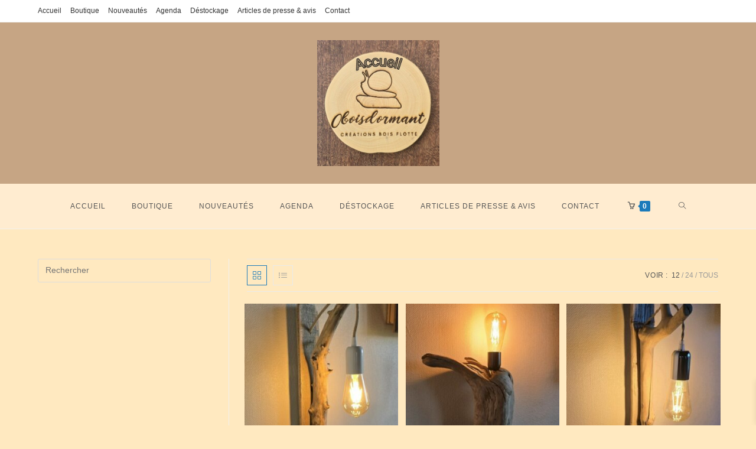

--- FILE ---
content_type: text/html; charset=UTF-8
request_url: https://oboisdormant-creations.fr/etiquette-produit/oboisdormant/
body_size: 30390
content:
<!DOCTYPE html>
<html class="html" lang="fr-FR">
<head>
	<meta charset="UTF-8">
	<link rel="profile" href="https://gmpg.org/xfn/11">

	<meta name='robots' content='index, follow, max-image-preview:large, max-snippet:-1, max-video-preview:-1' />
<meta name="viewport" content="width=device-width, initial-scale=1"><script>window._wca = window._wca || [];</script>

	<!-- This site is optimized with the Yoast SEO plugin v26.7 - https://yoast.com/wordpress/plugins/seo/ -->
	<title>Archives des Oboisdormant - Oboisdormant Créations Bois Flotté</title>
	<link rel="canonical" href="https://oboisdormant-creations.fr/etiquette-produit/oboisdormant/" />
	<link rel="next" href="https://oboisdormant-creations.fr/etiquette-produit/oboisdormant/page/2/" />
	<meta property="og:locale" content="fr_FR" />
	<meta property="og:type" content="article" />
	<meta property="og:title" content="Archives des Oboisdormant - Oboisdormant Créations Bois Flotté" />
	<meta property="og:url" content="https://oboisdormant-creations.fr/etiquette-produit/oboisdormant/" />
	<meta property="og:site_name" content="Oboisdormant Créations Bois Flotté" />
	<meta name="twitter:card" content="summary_large_image" />
	<script type="application/ld+json" class="yoast-schema-graph">{"@context":"https://schema.org","@graph":[{"@type":"CollectionPage","@id":"https://oboisdormant-creations.fr/etiquette-produit/oboisdormant/","url":"https://oboisdormant-creations.fr/etiquette-produit/oboisdormant/","name":"Archives des Oboisdormant - Oboisdormant Créations Bois Flotté","isPartOf":{"@id":"https://oboisdormant-creations.fr/#website"},"primaryImageOfPage":{"@id":"https://oboisdormant-creations.fr/etiquette-produit/oboisdormant/#primaryimage"},"image":{"@id":"https://oboisdormant-creations.fr/etiquette-produit/oboisdormant/#primaryimage"},"thumbnailUrl":"https://oboisdormant-creations.fr/wp-content/uploads/2025/10/Applique-3a.jpg","breadcrumb":{"@id":"https://oboisdormant-creations.fr/etiquette-produit/oboisdormant/#breadcrumb"},"inLanguage":"fr-FR"},{"@type":"ImageObject","inLanguage":"fr-FR","@id":"https://oboisdormant-creations.fr/etiquette-produit/oboisdormant/#primaryimage","url":"https://oboisdormant-creations.fr/wp-content/uploads/2025/10/Applique-3a.jpg","contentUrl":"https://oboisdormant-creations.fr/wp-content/uploads/2025/10/Applique-3a.jpg","width":462,"height":817,"caption":"applique bois"},{"@type":"BreadcrumbList","@id":"https://oboisdormant-creations.fr/etiquette-produit/oboisdormant/#breadcrumb","itemListElement":[{"@type":"ListItem","position":1,"name":"Accueil","item":"https://oboisdormant-creations.fr/"},{"@type":"ListItem","position":2,"name":"Oboisdormant"}]},{"@type":"WebSite","@id":"https://oboisdormant-creations.fr/#website","url":"https://oboisdormant-creations.fr/","name":"Oboisdormant Créations Bois Flotté","description":"Le site de la déco en bois flotté","publisher":{"@id":"https://oboisdormant-creations.fr/#organization"},"potentialAction":[{"@type":"SearchAction","target":{"@type":"EntryPoint","urlTemplate":"https://oboisdormant-creations.fr/?s={search_term_string}"},"query-input":{"@type":"PropertyValueSpecification","valueRequired":true,"valueName":"search_term_string"}}],"inLanguage":"fr-FR"},{"@type":"Organization","@id":"https://oboisdormant-creations.fr/#organization","name":"Oboisdormant","url":"https://oboisdormant-creations.fr/","logo":{"@type":"ImageObject","inLanguage":"fr-FR","@id":"https://oboisdormant-creations.fr/#/schema/logo/image/","url":"https://oboisdormant-creations.fr/wp-content/uploads/2021/09/cropped-logo-joel-nouveau.jpg","contentUrl":"https://oboisdormant-creations.fr/wp-content/uploads/2021/09/cropped-logo-joel-nouveau.jpg","width":2000,"height":2164,"caption":"Oboisdormant"},"image":{"@id":"https://oboisdormant-creations.fr/#/schema/logo/image/"},"sameAs":["https://www.facebook.com/CreationsEnBoisFlotte/?ref=page_internal","https://www.instagram.com/oboisdormant/","https://www.pinterest.fr/oboisdormant/","https://www.youtube.com/watch?v=XTf3OlzcncY"]}]}</script>
	<!-- / Yoast SEO plugin. -->


<link rel='dns-prefetch' href='//stats.wp.com' />
<link rel='dns-prefetch' href='//capi-automation.s3.us-east-2.amazonaws.com' />
<link rel="alternate" type="application/rss+xml" title="Oboisdormant Créations Bois Flotté &raquo; Flux" href="https://oboisdormant-creations.fr/feed/" />
<link rel="alternate" type="application/rss+xml" title="Oboisdormant Créations Bois Flotté &raquo; Flux des commentaires" href="https://oboisdormant-creations.fr/comments/feed/" />
<link rel="alternate" type="application/rss+xml" title="Flux pour Oboisdormant Créations Bois Flotté &raquo; Oboisdormant Étiquette" href="https://oboisdormant-creations.fr/etiquette-produit/oboisdormant/feed/" />
<style id='wp-img-auto-sizes-contain-inline-css'>
img:is([sizes=auto i],[sizes^="auto," i]){contain-intrinsic-size:3000px 1500px}
/*# sourceURL=wp-img-auto-sizes-contain-inline-css */
</style>
<style id='wp-emoji-styles-inline-css'>

	img.wp-smiley, img.emoji {
		display: inline !important;
		border: none !important;
		box-shadow: none !important;
		height: 1em !important;
		width: 1em !important;
		margin: 0 0.07em !important;
		vertical-align: -0.1em !important;
		background: none !important;
		padding: 0 !important;
	}
/*# sourceURL=wp-emoji-styles-inline-css */
</style>
<link rel='stylesheet' id='wp-block-library-css' href='https://oboisdormant-creations.fr/wp-includes/css/dist/block-library/style.min.css?ver=e12497a4baa9a257beb51c6b1954c3d5' media='all' />
<style id='wp-block-library-theme-inline-css'>
.wp-block-audio :where(figcaption){color:#555;font-size:13px;text-align:center}.is-dark-theme .wp-block-audio :where(figcaption){color:#ffffffa6}.wp-block-audio{margin:0 0 1em}.wp-block-code{border:1px solid #ccc;border-radius:4px;font-family:Menlo,Consolas,monaco,monospace;padding:.8em 1em}.wp-block-embed :where(figcaption){color:#555;font-size:13px;text-align:center}.is-dark-theme .wp-block-embed :where(figcaption){color:#ffffffa6}.wp-block-embed{margin:0 0 1em}.blocks-gallery-caption{color:#555;font-size:13px;text-align:center}.is-dark-theme .blocks-gallery-caption{color:#ffffffa6}:root :where(.wp-block-image figcaption){color:#555;font-size:13px;text-align:center}.is-dark-theme :root :where(.wp-block-image figcaption){color:#ffffffa6}.wp-block-image{margin:0 0 1em}.wp-block-pullquote{border-bottom:4px solid;border-top:4px solid;color:currentColor;margin-bottom:1.75em}.wp-block-pullquote :where(cite),.wp-block-pullquote :where(footer),.wp-block-pullquote__citation{color:currentColor;font-size:.8125em;font-style:normal;text-transform:uppercase}.wp-block-quote{border-left:.25em solid;margin:0 0 1.75em;padding-left:1em}.wp-block-quote cite,.wp-block-quote footer{color:currentColor;font-size:.8125em;font-style:normal;position:relative}.wp-block-quote:where(.has-text-align-right){border-left:none;border-right:.25em solid;padding-left:0;padding-right:1em}.wp-block-quote:where(.has-text-align-center){border:none;padding-left:0}.wp-block-quote.is-large,.wp-block-quote.is-style-large,.wp-block-quote:where(.is-style-plain){border:none}.wp-block-search .wp-block-search__label{font-weight:700}.wp-block-search__button{border:1px solid #ccc;padding:.375em .625em}:where(.wp-block-group.has-background){padding:1.25em 2.375em}.wp-block-separator.has-css-opacity{opacity:.4}.wp-block-separator{border:none;border-bottom:2px solid;margin-left:auto;margin-right:auto}.wp-block-separator.has-alpha-channel-opacity{opacity:1}.wp-block-separator:not(.is-style-wide):not(.is-style-dots){width:100px}.wp-block-separator.has-background:not(.is-style-dots){border-bottom:none;height:1px}.wp-block-separator.has-background:not(.is-style-wide):not(.is-style-dots){height:2px}.wp-block-table{margin:0 0 1em}.wp-block-table td,.wp-block-table th{word-break:normal}.wp-block-table :where(figcaption){color:#555;font-size:13px;text-align:center}.is-dark-theme .wp-block-table :where(figcaption){color:#ffffffa6}.wp-block-video :where(figcaption){color:#555;font-size:13px;text-align:center}.is-dark-theme .wp-block-video :where(figcaption){color:#ffffffa6}.wp-block-video{margin:0 0 1em}:root :where(.wp-block-template-part.has-background){margin-bottom:0;margin-top:0;padding:1.25em 2.375em}
/*# sourceURL=/wp-includes/css/dist/block-library/theme.min.css */
</style>
<style id='classic-theme-styles-inline-css'>
/*! This file is auto-generated */
.wp-block-button__link{color:#fff;background-color:#32373c;border-radius:9999px;box-shadow:none;text-decoration:none;padding:calc(.667em + 2px) calc(1.333em + 2px);font-size:1.125em}.wp-block-file__button{background:#32373c;color:#fff;text-decoration:none}
/*# sourceURL=/wp-includes/css/classic-themes.min.css */
</style>
<link rel='stylesheet' id='mediaelement-css' href='https://oboisdormant-creations.fr/wp-includes/js/mediaelement/mediaelementplayer-legacy.min.css?ver=4.2.17' media='all' />
<link rel='stylesheet' id='wp-mediaelement-css' href='https://oboisdormant-creations.fr/wp-includes/js/mediaelement/wp-mediaelement.min.css?ver=e12497a4baa9a257beb51c6b1954c3d5' media='all' />
<style id='jetpack-sharing-buttons-style-inline-css'>
.jetpack-sharing-buttons__services-list{display:flex;flex-direction:row;flex-wrap:wrap;gap:0;list-style-type:none;margin:5px;padding:0}.jetpack-sharing-buttons__services-list.has-small-icon-size{font-size:12px}.jetpack-sharing-buttons__services-list.has-normal-icon-size{font-size:16px}.jetpack-sharing-buttons__services-list.has-large-icon-size{font-size:24px}.jetpack-sharing-buttons__services-list.has-huge-icon-size{font-size:36px}@media print{.jetpack-sharing-buttons__services-list{display:none!important}}.editor-styles-wrapper .wp-block-jetpack-sharing-buttons{gap:0;padding-inline-start:0}ul.jetpack-sharing-buttons__services-list.has-background{padding:1.25em 2.375em}
/*# sourceURL=https://oboisdormant-creations.fr/wp-content/plugins/jetpack/_inc/blocks/sharing-buttons/view.css */
</style>
<style id='global-styles-inline-css'>
:root{--wp--preset--aspect-ratio--square: 1;--wp--preset--aspect-ratio--4-3: 4/3;--wp--preset--aspect-ratio--3-4: 3/4;--wp--preset--aspect-ratio--3-2: 3/2;--wp--preset--aspect-ratio--2-3: 2/3;--wp--preset--aspect-ratio--16-9: 16/9;--wp--preset--aspect-ratio--9-16: 9/16;--wp--preset--color--black: #000000;--wp--preset--color--cyan-bluish-gray: #abb8c3;--wp--preset--color--white: #ffffff;--wp--preset--color--pale-pink: #f78da7;--wp--preset--color--vivid-red: #cf2e2e;--wp--preset--color--luminous-vivid-orange: #ff6900;--wp--preset--color--luminous-vivid-amber: #fcb900;--wp--preset--color--light-green-cyan: #7bdcb5;--wp--preset--color--vivid-green-cyan: #00d084;--wp--preset--color--pale-cyan-blue: #8ed1fc;--wp--preset--color--vivid-cyan-blue: #0693e3;--wp--preset--color--vivid-purple: #9b51e0;--wp--preset--gradient--vivid-cyan-blue-to-vivid-purple: linear-gradient(135deg,rgb(6,147,227) 0%,rgb(155,81,224) 100%);--wp--preset--gradient--light-green-cyan-to-vivid-green-cyan: linear-gradient(135deg,rgb(122,220,180) 0%,rgb(0,208,130) 100%);--wp--preset--gradient--luminous-vivid-amber-to-luminous-vivid-orange: linear-gradient(135deg,rgb(252,185,0) 0%,rgb(255,105,0) 100%);--wp--preset--gradient--luminous-vivid-orange-to-vivid-red: linear-gradient(135deg,rgb(255,105,0) 0%,rgb(207,46,46) 100%);--wp--preset--gradient--very-light-gray-to-cyan-bluish-gray: linear-gradient(135deg,rgb(238,238,238) 0%,rgb(169,184,195) 100%);--wp--preset--gradient--cool-to-warm-spectrum: linear-gradient(135deg,rgb(74,234,220) 0%,rgb(151,120,209) 20%,rgb(207,42,186) 40%,rgb(238,44,130) 60%,rgb(251,105,98) 80%,rgb(254,248,76) 100%);--wp--preset--gradient--blush-light-purple: linear-gradient(135deg,rgb(255,206,236) 0%,rgb(152,150,240) 100%);--wp--preset--gradient--blush-bordeaux: linear-gradient(135deg,rgb(254,205,165) 0%,rgb(254,45,45) 50%,rgb(107,0,62) 100%);--wp--preset--gradient--luminous-dusk: linear-gradient(135deg,rgb(255,203,112) 0%,rgb(199,81,192) 50%,rgb(65,88,208) 100%);--wp--preset--gradient--pale-ocean: linear-gradient(135deg,rgb(255,245,203) 0%,rgb(182,227,212) 50%,rgb(51,167,181) 100%);--wp--preset--gradient--electric-grass: linear-gradient(135deg,rgb(202,248,128) 0%,rgb(113,206,126) 100%);--wp--preset--gradient--midnight: linear-gradient(135deg,rgb(2,3,129) 0%,rgb(40,116,252) 100%);--wp--preset--font-size--small: 13px;--wp--preset--font-size--medium: 20px;--wp--preset--font-size--large: 36px;--wp--preset--font-size--x-large: 42px;--wp--preset--spacing--20: 0.44rem;--wp--preset--spacing--30: 0.67rem;--wp--preset--spacing--40: 1rem;--wp--preset--spacing--50: 1.5rem;--wp--preset--spacing--60: 2.25rem;--wp--preset--spacing--70: 3.38rem;--wp--preset--spacing--80: 5.06rem;--wp--preset--shadow--natural: 6px 6px 9px rgba(0, 0, 0, 0.2);--wp--preset--shadow--deep: 12px 12px 50px rgba(0, 0, 0, 0.4);--wp--preset--shadow--sharp: 6px 6px 0px rgba(0, 0, 0, 0.2);--wp--preset--shadow--outlined: 6px 6px 0px -3px rgb(255, 255, 255), 6px 6px rgb(0, 0, 0);--wp--preset--shadow--crisp: 6px 6px 0px rgb(0, 0, 0);}:where(.is-layout-flex){gap: 0.5em;}:where(.is-layout-grid){gap: 0.5em;}body .is-layout-flex{display: flex;}.is-layout-flex{flex-wrap: wrap;align-items: center;}.is-layout-flex > :is(*, div){margin: 0;}body .is-layout-grid{display: grid;}.is-layout-grid > :is(*, div){margin: 0;}:where(.wp-block-columns.is-layout-flex){gap: 2em;}:where(.wp-block-columns.is-layout-grid){gap: 2em;}:where(.wp-block-post-template.is-layout-flex){gap: 1.25em;}:where(.wp-block-post-template.is-layout-grid){gap: 1.25em;}.has-black-color{color: var(--wp--preset--color--black) !important;}.has-cyan-bluish-gray-color{color: var(--wp--preset--color--cyan-bluish-gray) !important;}.has-white-color{color: var(--wp--preset--color--white) !important;}.has-pale-pink-color{color: var(--wp--preset--color--pale-pink) !important;}.has-vivid-red-color{color: var(--wp--preset--color--vivid-red) !important;}.has-luminous-vivid-orange-color{color: var(--wp--preset--color--luminous-vivid-orange) !important;}.has-luminous-vivid-amber-color{color: var(--wp--preset--color--luminous-vivid-amber) !important;}.has-light-green-cyan-color{color: var(--wp--preset--color--light-green-cyan) !important;}.has-vivid-green-cyan-color{color: var(--wp--preset--color--vivid-green-cyan) !important;}.has-pale-cyan-blue-color{color: var(--wp--preset--color--pale-cyan-blue) !important;}.has-vivid-cyan-blue-color{color: var(--wp--preset--color--vivid-cyan-blue) !important;}.has-vivid-purple-color{color: var(--wp--preset--color--vivid-purple) !important;}.has-black-background-color{background-color: var(--wp--preset--color--black) !important;}.has-cyan-bluish-gray-background-color{background-color: var(--wp--preset--color--cyan-bluish-gray) !important;}.has-white-background-color{background-color: var(--wp--preset--color--white) !important;}.has-pale-pink-background-color{background-color: var(--wp--preset--color--pale-pink) !important;}.has-vivid-red-background-color{background-color: var(--wp--preset--color--vivid-red) !important;}.has-luminous-vivid-orange-background-color{background-color: var(--wp--preset--color--luminous-vivid-orange) !important;}.has-luminous-vivid-amber-background-color{background-color: var(--wp--preset--color--luminous-vivid-amber) !important;}.has-light-green-cyan-background-color{background-color: var(--wp--preset--color--light-green-cyan) !important;}.has-vivid-green-cyan-background-color{background-color: var(--wp--preset--color--vivid-green-cyan) !important;}.has-pale-cyan-blue-background-color{background-color: var(--wp--preset--color--pale-cyan-blue) !important;}.has-vivid-cyan-blue-background-color{background-color: var(--wp--preset--color--vivid-cyan-blue) !important;}.has-vivid-purple-background-color{background-color: var(--wp--preset--color--vivid-purple) !important;}.has-black-border-color{border-color: var(--wp--preset--color--black) !important;}.has-cyan-bluish-gray-border-color{border-color: var(--wp--preset--color--cyan-bluish-gray) !important;}.has-white-border-color{border-color: var(--wp--preset--color--white) !important;}.has-pale-pink-border-color{border-color: var(--wp--preset--color--pale-pink) !important;}.has-vivid-red-border-color{border-color: var(--wp--preset--color--vivid-red) !important;}.has-luminous-vivid-orange-border-color{border-color: var(--wp--preset--color--luminous-vivid-orange) !important;}.has-luminous-vivid-amber-border-color{border-color: var(--wp--preset--color--luminous-vivid-amber) !important;}.has-light-green-cyan-border-color{border-color: var(--wp--preset--color--light-green-cyan) !important;}.has-vivid-green-cyan-border-color{border-color: var(--wp--preset--color--vivid-green-cyan) !important;}.has-pale-cyan-blue-border-color{border-color: var(--wp--preset--color--pale-cyan-blue) !important;}.has-vivid-cyan-blue-border-color{border-color: var(--wp--preset--color--vivid-cyan-blue) !important;}.has-vivid-purple-border-color{border-color: var(--wp--preset--color--vivid-purple) !important;}.has-vivid-cyan-blue-to-vivid-purple-gradient-background{background: var(--wp--preset--gradient--vivid-cyan-blue-to-vivid-purple) !important;}.has-light-green-cyan-to-vivid-green-cyan-gradient-background{background: var(--wp--preset--gradient--light-green-cyan-to-vivid-green-cyan) !important;}.has-luminous-vivid-amber-to-luminous-vivid-orange-gradient-background{background: var(--wp--preset--gradient--luminous-vivid-amber-to-luminous-vivid-orange) !important;}.has-luminous-vivid-orange-to-vivid-red-gradient-background{background: var(--wp--preset--gradient--luminous-vivid-orange-to-vivid-red) !important;}.has-very-light-gray-to-cyan-bluish-gray-gradient-background{background: var(--wp--preset--gradient--very-light-gray-to-cyan-bluish-gray) !important;}.has-cool-to-warm-spectrum-gradient-background{background: var(--wp--preset--gradient--cool-to-warm-spectrum) !important;}.has-blush-light-purple-gradient-background{background: var(--wp--preset--gradient--blush-light-purple) !important;}.has-blush-bordeaux-gradient-background{background: var(--wp--preset--gradient--blush-bordeaux) !important;}.has-luminous-dusk-gradient-background{background: var(--wp--preset--gradient--luminous-dusk) !important;}.has-pale-ocean-gradient-background{background: var(--wp--preset--gradient--pale-ocean) !important;}.has-electric-grass-gradient-background{background: var(--wp--preset--gradient--electric-grass) !important;}.has-midnight-gradient-background{background: var(--wp--preset--gradient--midnight) !important;}.has-small-font-size{font-size: var(--wp--preset--font-size--small) !important;}.has-medium-font-size{font-size: var(--wp--preset--font-size--medium) !important;}.has-large-font-size{font-size: var(--wp--preset--font-size--large) !important;}.has-x-large-font-size{font-size: var(--wp--preset--font-size--x-large) !important;}
:where(.wp-block-post-template.is-layout-flex){gap: 1.25em;}:where(.wp-block-post-template.is-layout-grid){gap: 1.25em;}
:where(.wp-block-term-template.is-layout-flex){gap: 1.25em;}:where(.wp-block-term-template.is-layout-grid){gap: 1.25em;}
:where(.wp-block-columns.is-layout-flex){gap: 2em;}:where(.wp-block-columns.is-layout-grid){gap: 2em;}
:root :where(.wp-block-pullquote){font-size: 1.5em;line-height: 1.6;}
/*# sourceURL=global-styles-inline-css */
</style>
<link rel='stylesheet' id='cookie-law-info-css' href='https://oboisdormant-creations.fr/wp-content/plugins/cookie-law-info/legacy/public/css/cookie-law-info-public.css?ver=3.3.9.1' media='all' />
<link rel='stylesheet' id='cookie-law-info-gdpr-css' href='https://oboisdormant-creations.fr/wp-content/plugins/cookie-law-info/legacy/public/css/cookie-law-info-gdpr.css?ver=3.3.9.1' media='all' />
<link rel='stylesheet' id='woo-gift-cards-lite-css' href='https://oboisdormant-creations.fr/wp-content/plugins/woo-gift-cards-lite/public/css/woocommerce_gift_cards_lite-public.css?ver=3.2.4' media='all' />
<link rel='stylesheet' id='dashicons-css' href='https://oboisdormant-creations.fr/wp-includes/css/dashicons.min.css?ver=e12497a4baa9a257beb51c6b1954c3d5' media='all' />
<style id='dashicons-inline-css'>
[data-font="Dashicons"]:before {font-family: 'Dashicons' !important;content: attr(data-icon) !important;speak: none !important;font-weight: normal !important;font-variant: normal !important;text-transform: none !important;line-height: 1 !important;font-style: normal !important;-webkit-font-smoothing: antialiased !important;-moz-osx-font-smoothing: grayscale !important;}
/*# sourceURL=dashicons-inline-css */
</style>
<link rel='stylesheet' id='thickbox-css' href='https://oboisdormant-creations.fr/wp-includes/js/thickbox/thickbox.css?ver=e12497a4baa9a257beb51c6b1954c3d5' media='all' />
<style id='woocommerce-inline-inline-css'>
.woocommerce form .form-row .required { visibility: visible; }
/*# sourceURL=woocommerce-inline-inline-css */
</style>
<link rel='stylesheet' id='xoo-wsc-fonts-css' href='https://oboisdormant-creations.fr/wp-content/plugins/side-cart-woocommerce/assets/css/xoo-wsc-fonts.css?ver=2.7.2' media='all' />
<link rel='stylesheet' id='xoo-wsc-style-css' href='https://oboisdormant-creations.fr/wp-content/plugins/side-cart-woocommerce/assets/css/xoo-wsc-style.css?ver=2.7.2' media='all' />
<style id='xoo-wsc-style-inline-css'>




.xoo-wsc-ft-buttons-cont a.xoo-wsc-ft-btn, .xoo-wsc-container .xoo-wsc-btn {
	background-color: #000000;
	color: #ffffff;
	border: 2px solid #ffffff;
	padding: 10px 20px;
}

.xoo-wsc-ft-buttons-cont a.xoo-wsc-ft-btn:hover, .xoo-wsc-container .xoo-wsc-btn:hover {
	background-color: #ffffff;
	color: #000000;
	border: 2px solid #000000;
}

 

.xoo-wsc-footer{
	background-color: #ffffff;
	color: #000000;
	padding: 10px 20px;
	box-shadow: 0 -1px 10px #0000001a;
}

.xoo-wsc-footer, .xoo-wsc-footer a, .xoo-wsc-footer .amount{
	font-size: 18px;
}

.xoo-wsc-btn .amount{
	color: #ffffff}

.xoo-wsc-btn:hover .amount{
	color: #000000;
}

.xoo-wsc-ft-buttons-cont{
	grid-template-columns: auto;
}

.xoo-wsc-basket{
	bottom: 12px;
	right: 1px;
	background-color: #ffffff;
	color: #000000;
	box-shadow: 0px 0px 15px 2px #0000001a;
	border-radius: 50%;
	display: none;
	width: 60px;
	height: 60px;
}


.xoo-wsc-bki{
	font-size: 30px}

.xoo-wsc-items-count{
	top: -9px;
	left: -8px;
}

.xoo-wsc-items-count, .xoo-wsch-items-count{
	background-color: #000000;
	color: #ffffff;
}

.xoo-wsc-container, .xoo-wsc-slider{
	max-width: 365px;
	right: -365px;
	top: 0;bottom: 0;
	bottom: 0;
	font-family: }


.xoo-wsc-cart-active .xoo-wsc-container, .xoo-wsc-slider-active .xoo-wsc-slider{
	right: 0;
}


.xoo-wsc-cart-active .xoo-wsc-basket{
	right: 365px;
}

.xoo-wsc-slider{
	right: -365px;
}

span.xoo-wsch-close {
    font-size: 16px;
}

	.xoo-wsch-top{
		justify-content: center;
	}
	span.xoo-wsch-close {
	    right: 10px;
	}

.xoo-wsch-text{
	font-size: 20px;
}

.xoo-wsc-header{
	color: #000000;
	background-color: #ffffff;
	border-bottom: 2px solid #eee;
	padding: 15px 15px;
}


.xoo-wsc-body{
	background-color: #f8f9fa;
}

.xoo-wsc-products:not(.xoo-wsc-pattern-card), .xoo-wsc-products:not(.xoo-wsc-pattern-card) span.amount, .xoo-wsc-products:not(.xoo-wsc-pattern-card) a{
	font-size: 16px;
	color: #000000;
}

.xoo-wsc-products:not(.xoo-wsc-pattern-card) .xoo-wsc-product{
	padding: 10px 15px;
	margin: 10px 15px;
	border-radius: 5px;
	box-shadow: 0 2px 2px #00000005;
	background-color: #ffffff;
}

.xoo-wsc-sum-col{
	justify-content: center;
}


/** Shortcode **/
.xoo-wsc-sc-count{
	background-color: #000000;
	color: #ffffff;
}

.xoo-wsc-sc-bki{
	font-size: 28px;
	color: #000000;
}
.xoo-wsc-sc-cont{
	color: #000000;
}

.added_to_cart{
	display: none!important;
}

.xoo-wsc-product dl.variation {
	display: block;
}


.xoo-wsc-product-cont{
	padding: 10px 10px;
}

.xoo-wsc-products:not(.xoo-wsc-pattern-card) .xoo-wsc-img-col{
	width: 28%;
}

.xoo-wsc-pattern-card .xoo-wsc-img-col img{
	max-width: 100%;
	height: auto;
}

.xoo-wsc-products:not(.xoo-wsc-pattern-card) .xoo-wsc-sum-col{
	width: 72%;
}

.xoo-wsc-pattern-card .xoo-wsc-product-cont{
	width: 50% 
}

@media only screen and (max-width: 600px) {
	.xoo-wsc-pattern-card .xoo-wsc-product-cont  {
		width: 50%;
	}
}


.xoo-wsc-pattern-card .xoo-wsc-product{
	border: 0;
	box-shadow: 0px 10px 15px -12px #0000001a;
}


.xoo-wsc-sm-front{
	background-color: #eee;
}
.xoo-wsc-pattern-card, .xoo-wsc-sm-front{
	border-bottom-left-radius: 5px;
	border-bottom-right-radius: 5px;
}
.xoo-wsc-pattern-card, .xoo-wsc-img-col img, .xoo-wsc-img-col, .xoo-wsc-sm-back-cont{
	border-top-left-radius: 5px;
	border-top-right-radius: 5px;
}
.xoo-wsc-sm-back{
	background-color: #fff;
}
.xoo-wsc-pattern-card, .xoo-wsc-pattern-card a, .xoo-wsc-pattern-card .amount{
	font-size: 16px;
}

.xoo-wsc-sm-front, .xoo-wsc-sm-front a, .xoo-wsc-sm-front .amount{
	color: #000;
}

.xoo-wsc-sm-back, .xoo-wsc-sm-back a, .xoo-wsc-sm-back .amount{
	color: #000;
}


.magictime {
    animation-duration: 0.5s;
}



span.xoo-wsch-items-count{
	height: 20px;
	line-height: 20px;
	width: 20px;
}

span.xoo-wsch-icon{
	font-size: 30px
}

.xoo-wsc-smr-del{
	font-size: 16px
}
/*# sourceURL=xoo-wsc-style-inline-css */
</style>
<link rel='stylesheet' id='oceanwp-woo-mini-cart-css' href='https://oboisdormant-creations.fr/wp-content/themes/oceanwp/assets/css/woo/woo-mini-cart.min.css?ver=e12497a4baa9a257beb51c6b1954c3d5' media='all' />
<link rel='stylesheet' id='font-awesome-css' href='https://oboisdormant-creations.fr/wp-content/themes/oceanwp/assets/fonts/fontawesome/css/all.min.css?ver=6.7.2' media='all' />
<style id='font-awesome-inline-css'>
[data-font="FontAwesome"]:before {font-family: 'FontAwesome' !important;content: attr(data-icon) !important;speak: none !important;font-weight: normal !important;font-variant: normal !important;text-transform: none !important;line-height: 1 !important;font-style: normal !important;-webkit-font-smoothing: antialiased !important;-moz-osx-font-smoothing: grayscale !important;}
/*# sourceURL=font-awesome-inline-css */
</style>
<link rel='stylesheet' id='simple-line-icons-css' href='https://oboisdormant-creations.fr/wp-content/themes/oceanwp/assets/css/third/simple-line-icons.min.css?ver=2.4.0' media='all' />
<link rel='stylesheet' id='oceanwp-style-css' href='https://oboisdormant-creations.fr/wp-content/themes/oceanwp/assets/css/style.min.css?ver=4.1.4' media='all' />
<link rel='stylesheet' id='oceanwp-woocommerce-css' href='https://oboisdormant-creations.fr/wp-content/themes/oceanwp/assets/css/woo/woocommerce.min.css?ver=e12497a4baa9a257beb51c6b1954c3d5' media='all' />
<link rel='stylesheet' id='oceanwp-woo-star-font-css' href='https://oboisdormant-creations.fr/wp-content/themes/oceanwp/assets/css/woo/woo-star-font.min.css?ver=e12497a4baa9a257beb51c6b1954c3d5' media='all' />
<link rel='stylesheet' id='oceanwp-woo-quick-view-css' href='https://oboisdormant-creations.fr/wp-content/themes/oceanwp/assets/css/woo/woo-quick-view.min.css?ver=e12497a4baa9a257beb51c6b1954c3d5' media='all' />
<link rel='stylesheet' id='oe-widgets-style-css' href='https://oboisdormant-creations.fr/wp-content/plugins/ocean-extra/assets/css/widgets.css?ver=e12497a4baa9a257beb51c6b1954c3d5' media='all' />
<script type="text/template" id="tmpl-variation-template">
	<div class="woocommerce-variation-description">{{{ data.variation.variation_description }}}</div>
	<div class="woocommerce-variation-price">{{{ data.variation.price_html }}}</div>
	<div class="woocommerce-variation-availability">{{{ data.variation.availability_html }}}</div>
</script>
<script type="text/template" id="tmpl-unavailable-variation-template">
	<p role="alert">Désolé, ce produit n&rsquo;est pas disponible. Veuillez choisir une combinaison différente.</p>
</script>
<script src="https://oboisdormant-creations.fr/wp-includes/js/jquery/jquery.min.js?ver=3.7.1" id="jquery-core-js"></script>
<script src="https://oboisdormant-creations.fr/wp-includes/js/jquery/jquery-migrate.min.js?ver=3.4.1" id="jquery-migrate-js"></script>
<script id="cookie-law-info-js-extra">
var Cli_Data = {"nn_cookie_ids":[],"cookielist":[],"non_necessary_cookies":[],"ccpaEnabled":"","ccpaRegionBased":"","ccpaBarEnabled":"","strictlyEnabled":["necessary","obligatoire"],"ccpaType":"gdpr","js_blocking":"1","custom_integration":"","triggerDomRefresh":"","secure_cookies":""};
var cli_cookiebar_settings = {"animate_speed_hide":"500","animate_speed_show":"500","background":"#FFF","border":"#b1a6a6c2","border_on":"","button_1_button_colour":"#61a229","button_1_button_hover":"#4e8221","button_1_link_colour":"#fff","button_1_as_button":"1","button_1_new_win":"","button_2_button_colour":"#333","button_2_button_hover":"#292929","button_2_link_colour":"#444","button_2_as_button":"","button_2_hidebar":"","button_3_button_colour":"#dedfe0","button_3_button_hover":"#b2b2b3","button_3_link_colour":"#333333","button_3_as_button":"1","button_3_new_win":"","button_4_button_colour":"#dedfe0","button_4_button_hover":"#b2b2b3","button_4_link_colour":"#333333","button_4_as_button":"1","button_7_button_colour":"#61a229","button_7_button_hover":"#4e8221","button_7_link_colour":"#fff","button_7_as_button":"1","button_7_new_win":"","font_family":"inherit","header_fix":"","notify_animate_hide":"1","notify_animate_show":"","notify_div_id":"#cookie-law-info-bar","notify_position_horizontal":"right","notify_position_vertical":"bottom","scroll_close":"1","scroll_close_reload":"","accept_close_reload":"","reject_close_reload":"","showagain_tab":"","showagain_background":"#fff","showagain_border":"#000","showagain_div_id":"#cookie-law-info-again","showagain_x_position":"100px","text":"#333333","show_once_yn":"1","show_once":"1000","logging_on":"","as_popup":"","popup_overlay":"1","bar_heading_text":"","cookie_bar_as":"banner","popup_showagain_position":"bottom-right","widget_position":"left"};
var log_object = {"ajax_url":"https://oboisdormant-creations.fr/wp-admin/admin-ajax.php"};
//# sourceURL=cookie-law-info-js-extra
</script>
<script src="https://oboisdormant-creations.fr/wp-content/plugins/cookie-law-info/legacy/public/js/cookie-law-info-public.js?ver=3.3.9.1" id="cookie-law-info-js"></script>
<script src="https://oboisdormant-creations.fr/wp-content/plugins/woocommerce/assets/js/jquery-blockui/jquery.blockUI.min.js?ver=2.7.0-wc.10.4.3" id="wc-jquery-blockui-js" defer data-wp-strategy="defer"></script>
<script id="wc-add-to-cart-js-extra">
var wc_add_to_cart_params = {"ajax_url":"/wp-admin/admin-ajax.php","wc_ajax_url":"/?wc-ajax=%%endpoint%%","i18n_view_cart":"Voir le panier","cart_url":"https://oboisdormant-creations.fr/panier/","is_cart":"","cart_redirect_after_add":"no"};
//# sourceURL=wc-add-to-cart-js-extra
</script>
<script src="https://oboisdormant-creations.fr/wp-content/plugins/woocommerce/assets/js/frontend/add-to-cart.min.js?ver=10.4.3" id="wc-add-to-cart-js" defer data-wp-strategy="defer"></script>
<script src="https://oboisdormant-creations.fr/wp-content/plugins/woocommerce/assets/js/js-cookie/js.cookie.min.js?ver=2.1.4-wc.10.4.3" id="wc-js-cookie-js" defer data-wp-strategy="defer"></script>
<script id="woocommerce-js-extra">
var woocommerce_params = {"ajax_url":"/wp-admin/admin-ajax.php","wc_ajax_url":"/?wc-ajax=%%endpoint%%","i18n_password_show":"Afficher le mot de passe","i18n_password_hide":"Masquer le mot de passe"};
//# sourceURL=woocommerce-js-extra
</script>
<script src="https://oboisdormant-creations.fr/wp-content/plugins/woocommerce/assets/js/frontend/woocommerce.min.js?ver=10.4.3" id="woocommerce-js" defer data-wp-strategy="defer"></script>
<script src="https://stats.wp.com/s-202603.js" id="woocommerce-analytics-js" defer data-wp-strategy="defer"></script>
<script src="https://oboisdormant-creations.fr/wp-includes/js/underscore.min.js?ver=1.13.7" id="underscore-js"></script>
<script id="wp-util-js-extra">
var _wpUtilSettings = {"ajax":{"url":"/wp-admin/admin-ajax.php"}};
//# sourceURL=wp-util-js-extra
</script>
<script src="https://oboisdormant-creations.fr/wp-includes/js/wp-util.min.js?ver=e12497a4baa9a257beb51c6b1954c3d5" id="wp-util-js"></script>
<script id="wc-add-to-cart-variation-js-extra">
var wc_add_to_cart_variation_params = {"wc_ajax_url":"/?wc-ajax=%%endpoint%%","i18n_no_matching_variations_text":"D\u00e9sol\u00e9, aucun produit ne r\u00e9pond \u00e0 vos crit\u00e8res. Veuillez choisir une combinaison diff\u00e9rente.","i18n_make_a_selection_text":"Veuillez s\u00e9lectionner des options du produit avant de l\u2019ajouter \u00e0 votre panier.","i18n_unavailable_text":"D\u00e9sol\u00e9, ce produit n\u2019est pas disponible. Veuillez choisir une combinaison diff\u00e9rente.","i18n_reset_alert_text":"Votre s\u00e9lection a \u00e9t\u00e9 r\u00e9initialis\u00e9e. Veuillez s\u00e9lectionner des options du produit avant de l\u2019ajouter \u00e0 votre panier."};
//# sourceURL=wc-add-to-cart-variation-js-extra
</script>
<script src="https://oboisdormant-creations.fr/wp-content/plugins/woocommerce/assets/js/frontend/add-to-cart-variation.min.js?ver=10.4.3" id="wc-add-to-cart-variation-js" defer data-wp-strategy="defer"></script>
<script src="https://oboisdormant-creations.fr/wp-content/plugins/woocommerce/assets/js/flexslider/jquery.flexslider.min.js?ver=2.7.2-wc.10.4.3" id="wc-flexslider-js" defer data-wp-strategy="defer"></script>
<script id="wc-cart-fragments-js-extra">
var wc_cart_fragments_params = {"ajax_url":"/wp-admin/admin-ajax.php","wc_ajax_url":"/?wc-ajax=%%endpoint%%","cart_hash_key":"wc_cart_hash_b7d8b26b6b546dad23c6772fa608a6ec","fragment_name":"wc_fragments_b7d8b26b6b546dad23c6772fa608a6ec","request_timeout":"5000"};
//# sourceURL=wc-cart-fragments-js-extra
</script>
<script src="https://oboisdormant-creations.fr/wp-content/plugins/woocommerce/assets/js/frontend/cart-fragments.min.js?ver=10.4.3" id="wc-cart-fragments-js" defer data-wp-strategy="defer"></script>
<link rel="https://api.w.org/" href="https://oboisdormant-creations.fr/wp-json/" /><link rel="alternate" title="JSON" type="application/json" href="https://oboisdormant-creations.fr/wp-json/wp/v2/product_tag/39" /><link rel="EditURI" type="application/rsd+xml" title="RSD" href="https://oboisdormant-creations.fr/xmlrpc.php?rsd" />
		<meta property="fb:pages" content="432289373462956" />
		<!-- HFCM by 99 Robots - Snippet # 1: ANALYTICS -->
<!-- Global site tag (gtag.js) - Google Analytics -->
<script async src="https://www.googletagmanager.com/gtag/js?id=UA-101970937-1"></script>
<script>
  window.dataLayer = window.dataLayer || [];
  function gtag(){dataLayer.push(arguments);}
  gtag('js', new Date());

  gtag('config', 'UA-101970937-1');
</script>

<!-- /end HFCM by 99 Robots -->
<!-- HFCM by 99 Robots - Snippet # 2: FACEBOOK VALID DOMAINE -->
<meta name="facebook-domain-verification" content="38azh2scihmazbu9qtu7sw024rteec" />
<!-- /end HFCM by 99 Robots -->
<meta name="ti-site-data" content="eyJyIjoiMTowITc6MCEzMDowIiwibyI6Imh0dHBzOlwvXC9vYm9pc2Rvcm1hbnQtY3JlYXRpb25zLmZyXC93cC1hZG1pblwvYWRtaW4tYWpheC5waHA/YWN0aW9uPXRpX29ubGluZV91c2Vyc19nb29nbGUmYW1wO3A9JTJGZXRpcXVldHRlLXByb2R1aXQlMkZvYm9pc2Rvcm1hbnQlMkYmYW1wO193cG5vbmNlPWQzMDM5ZjhiZjgifQ==" />	<style>img#wpstats{display:none}</style>
		<!-- Google site verification - Google for WooCommerce -->
<meta name="google-site-verification" content="qw_QDbbzqASlstWntCC51YyQXXu2DRUVWKxM_8GfmCU" />
	<noscript><style>.woocommerce-product-gallery{ opacity: 1 !important; }</style></noscript>
	<meta name="generator" content="Elementor 3.34.1; features: additional_custom_breakpoints; settings: css_print_method-external, google_font-enabled, font_display-auto">
			<script  type="text/javascript">
				!function(f,b,e,v,n,t,s){if(f.fbq)return;n=f.fbq=function(){n.callMethod?
					n.callMethod.apply(n,arguments):n.queue.push(arguments)};if(!f._fbq)f._fbq=n;
					n.push=n;n.loaded=!0;n.version='2.0';n.queue=[];t=b.createElement(e);t.async=!0;
					t.src=v;s=b.getElementsByTagName(e)[0];s.parentNode.insertBefore(t,s)}(window,
					document,'script','https://connect.facebook.net/en_US/fbevents.js');
			</script>
			<!-- WooCommerce Facebook Integration Begin -->
			<script  type="text/javascript">

				fbq('init', '241895644592745', {}, {
    "agent": "woocommerce_6-10.4.3-3.5.15"
});

				document.addEventListener( 'DOMContentLoaded', function() {
					// Insert placeholder for events injected when a product is added to the cart through AJAX.
					document.body.insertAdjacentHTML( 'beforeend', '<div class=\"wc-facebook-pixel-event-placeholder\"></div>' );
				}, false );

			</script>
			<!-- WooCommerce Facebook Integration End -->
						<style>
				.e-con.e-parent:nth-of-type(n+4):not(.e-lazyloaded):not(.e-no-lazyload),
				.e-con.e-parent:nth-of-type(n+4):not(.e-lazyloaded):not(.e-no-lazyload) * {
					background-image: none !important;
				}
				@media screen and (max-height: 1024px) {
					.e-con.e-parent:nth-of-type(n+3):not(.e-lazyloaded):not(.e-no-lazyload),
					.e-con.e-parent:nth-of-type(n+3):not(.e-lazyloaded):not(.e-no-lazyload) * {
						background-image: none !important;
					}
				}
				@media screen and (max-height: 640px) {
					.e-con.e-parent:nth-of-type(n+2):not(.e-lazyloaded):not(.e-no-lazyload),
					.e-con.e-parent:nth-of-type(n+2):not(.e-lazyloaded):not(.e-no-lazyload) * {
						background-image: none !important;
					}
				}
			</style>
			<link rel="icon" href="https://oboisdormant-creations.fr/wp-content/uploads/2021/09/cropped-cropped-logo-joel-nouveau-32x32.jpg" sizes="32x32" />
<link rel="icon" href="https://oboisdormant-creations.fr/wp-content/uploads/2021/09/cropped-cropped-logo-joel-nouveau-192x192.jpg" sizes="192x192" />
<link rel="apple-touch-icon" href="https://oboisdormant-creations.fr/wp-content/uploads/2021/09/cropped-cropped-logo-joel-nouveau-180x180.jpg" />
<meta name="msapplication-TileImage" content="https://oboisdormant-creations.fr/wp-content/uploads/2021/09/cropped-cropped-logo-joel-nouveau-270x270.jpg" />
		<style id="wp-custom-css">
			.theme-select{display:none !important}		</style>
		<!-- OceanWP CSS -->
<style type="text/css">
/* Colors */.woocommerce-MyAccount-navigation ul li a:before,.woocommerce-checkout .woocommerce-info a,.woocommerce-checkout #payment ul.payment_methods .wc_payment_method>input[type=radio]:first-child:checked+label:before,.woocommerce-checkout #payment .payment_method_paypal .about_paypal,.woocommerce ul.products li.product li.category a:hover,.woocommerce ul.products li.product .button:hover,.woocommerce ul.products li.product .product-inner .added_to_cart:hover,.product_meta .posted_in a:hover,.product_meta .tagged_as a:hover,.woocommerce div.product .woocommerce-tabs ul.tabs li a:hover,.woocommerce div.product .woocommerce-tabs ul.tabs li.active a,.woocommerce .oceanwp-grid-list a.active,.woocommerce .oceanwp-grid-list a:hover,.woocommerce .oceanwp-off-canvas-filter:hover,.widget_shopping_cart ul.cart_list li .owp-grid-wrap .owp-grid a.remove:hover,.widget_product_categories li a:hover ~ .count,.widget_layered_nav li a:hover ~ .count,.woocommerce ul.products li.product:not(.product-category) .woo-entry-buttons li a:hover,a:hover,a.light:hover,.theme-heading .text::before,.theme-heading .text::after,#top-bar-content >a:hover,#top-bar-social li.oceanwp-email a:hover,#site-navigation-wrap .dropdown-menu >li >a:hover,#site-header.medium-header #medium-searchform button:hover,.oceanwp-mobile-menu-icon a:hover,.blog-entry.post .blog-entry-header .entry-title a:hover,.blog-entry.post .blog-entry-readmore a:hover,.blog-entry.thumbnail-entry .blog-entry-category a,ul.meta li a:hover,.dropcap,.single nav.post-navigation .nav-links .title,body .related-post-title a:hover,body #wp-calendar caption,body .contact-info-widget.default i,body .contact-info-widget.big-icons i,body .custom-links-widget .oceanwp-custom-links li a:hover,body .custom-links-widget .oceanwp-custom-links li a:hover:before,body .posts-thumbnails-widget li a:hover,body .social-widget li.oceanwp-email a:hover,.comment-author .comment-meta .comment-reply-link,#respond #cancel-comment-reply-link:hover,#footer-widgets .footer-box a:hover,#footer-bottom a:hover,#footer-bottom #footer-bottom-menu a:hover,.sidr a:hover,.sidr-class-dropdown-toggle:hover,.sidr-class-menu-item-has-children.active >a,.sidr-class-menu-item-has-children.active >a >.sidr-class-dropdown-toggle,input[type=checkbox]:checked:before{color:#1b7aba}.woocommerce .oceanwp-grid-list a.active .owp-icon use,.woocommerce .oceanwp-grid-list a:hover .owp-icon use,.single nav.post-navigation .nav-links .title .owp-icon use,.blog-entry.post .blog-entry-readmore a:hover .owp-icon use,body .contact-info-widget.default .owp-icon use,body .contact-info-widget.big-icons .owp-icon use{stroke:#1b7aba}.woocommerce div.product div.images .open-image,.wcmenucart-details.count,.woocommerce-message a,.woocommerce-error a,.woocommerce-info a,.woocommerce .widget_price_filter .ui-slider .ui-slider-handle,.woocommerce .widget_price_filter .ui-slider .ui-slider-range,.owp-product-nav li a.owp-nav-link:hover,.woocommerce div.product.owp-tabs-layout-vertical .woocommerce-tabs ul.tabs li a:after,.woocommerce .widget_product_categories li.current-cat >a ~ .count,.woocommerce .widget_product_categories li.current-cat >a:before,.woocommerce .widget_layered_nav li.chosen a ~ .count,.woocommerce .widget_layered_nav li.chosen a:before,#owp-checkout-timeline .active .timeline-wrapper,.bag-style:hover .wcmenucart-cart-icon .wcmenucart-count,.show-cart .wcmenucart-cart-icon .wcmenucart-count,.woocommerce ul.products li.product:not(.product-category) .image-wrap .button,input[type="button"],input[type="reset"],input[type="submit"],button[type="submit"],.button,#site-navigation-wrap .dropdown-menu >li.btn >a >span,.thumbnail:hover i,.thumbnail:hover .link-post-svg-icon,.post-quote-content,.omw-modal .omw-close-modal,body .contact-info-widget.big-icons li:hover i,body .contact-info-widget.big-icons li:hover .owp-icon,body div.wpforms-container-full .wpforms-form input[type=submit],body div.wpforms-container-full .wpforms-form button[type=submit],body div.wpforms-container-full .wpforms-form .wpforms-page-button,.woocommerce-cart .wp-element-button,.woocommerce-checkout .wp-element-button,.wp-block-button__link{background-color:#1b7aba}.current-shop-items-dropdown{border-top-color:#1b7aba}.woocommerce div.product .woocommerce-tabs ul.tabs li.active a{border-bottom-color:#1b7aba}.wcmenucart-details.count:before{border-color:#1b7aba}.woocommerce ul.products li.product .button:hover{border-color:#1b7aba}.woocommerce ul.products li.product .product-inner .added_to_cart:hover{border-color:#1b7aba}.woocommerce div.product .woocommerce-tabs ul.tabs li.active a{border-color:#1b7aba}.woocommerce .oceanwp-grid-list a.active{border-color:#1b7aba}.woocommerce .oceanwp-grid-list a:hover{border-color:#1b7aba}.woocommerce .oceanwp-off-canvas-filter:hover{border-color:#1b7aba}.owp-product-nav li a.owp-nav-link:hover{border-color:#1b7aba}.widget_shopping_cart_content .buttons .button:first-child:hover{border-color:#1b7aba}.widget_shopping_cart ul.cart_list li .owp-grid-wrap .owp-grid a.remove:hover{border-color:#1b7aba}.widget_product_categories li a:hover ~ .count{border-color:#1b7aba}.woocommerce .widget_product_categories li.current-cat >a ~ .count{border-color:#1b7aba}.woocommerce .widget_product_categories li.current-cat >a:before{border-color:#1b7aba}.widget_layered_nav li a:hover ~ .count{border-color:#1b7aba}.woocommerce .widget_layered_nav li.chosen a ~ .count{border-color:#1b7aba}.woocommerce .widget_layered_nav li.chosen a:before{border-color:#1b7aba}#owp-checkout-timeline.arrow .active .timeline-wrapper:before{border-top-color:#1b7aba;border-bottom-color:#1b7aba}#owp-checkout-timeline.arrow .active .timeline-wrapper:after{border-left-color:#1b7aba;border-right-color:#1b7aba}.bag-style:hover .wcmenucart-cart-icon .wcmenucart-count{border-color:#1b7aba}.bag-style:hover .wcmenucart-cart-icon .wcmenucart-count:after{border-color:#1b7aba}.show-cart .wcmenucart-cart-icon .wcmenucart-count{border-color:#1b7aba}.show-cart .wcmenucart-cart-icon .wcmenucart-count:after{border-color:#1b7aba}.woocommerce ul.products li.product:not(.product-category) .woo-product-gallery .active a{border-color:#1b7aba}.woocommerce ul.products li.product:not(.product-category) .woo-product-gallery a:hover{border-color:#1b7aba}.widget-title{border-color:#1b7aba}blockquote{border-color:#1b7aba}.wp-block-quote{border-color:#1b7aba}#searchform-dropdown{border-color:#1b7aba}.dropdown-menu .sub-menu{border-color:#1b7aba}.blog-entry.large-entry .blog-entry-readmore a:hover{border-color:#1b7aba}.oceanwp-newsletter-form-wrap input[type="email"]:focus{border-color:#1b7aba}.social-widget li.oceanwp-email a:hover{border-color:#1b7aba}#respond #cancel-comment-reply-link:hover{border-color:#1b7aba}body .contact-info-widget.big-icons li:hover i{border-color:#1b7aba}body .contact-info-widget.big-icons li:hover .owp-icon{border-color:#1b7aba}#footer-widgets .oceanwp-newsletter-form-wrap input[type="email"]:focus{border-color:#1b7aba}body,.separate-layout,.has-parallax-footer:not(.separate-layout) #main{background-color:#ffe9c0}a:hover{color:#1123e0}a:hover .owp-icon use{stroke:#1123e0}body .theme-button,body input[type="submit"],body button[type="submit"],body button,body .button,body div.wpforms-container-full .wpforms-form input[type=submit],body div.wpforms-container-full .wpforms-form button[type=submit],body div.wpforms-container-full .wpforms-form .wpforms-page-button,.woocommerce-cart .wp-element-button,.woocommerce-checkout .wp-element-button,.wp-block-button__link{border-color:#ffffff}body .theme-button:hover,body input[type="submit"]:hover,body button[type="submit"]:hover,body button:hover,body .button:hover,body div.wpforms-container-full .wpforms-form input[type=submit]:hover,body div.wpforms-container-full .wpforms-form input[type=submit]:active,body div.wpforms-container-full .wpforms-form button[type=submit]:hover,body div.wpforms-container-full .wpforms-form button[type=submit]:active,body div.wpforms-container-full .wpforms-form .wpforms-page-button:hover,body div.wpforms-container-full .wpforms-form .wpforms-page-button:active,.woocommerce-cart .wp-element-button:hover,.woocommerce-checkout .wp-element-button:hover,.wp-block-button__link:hover{border-color:#ffffff}/* OceanWP Style Settings CSS */.theme-button,input[type="submit"],button[type="submit"],button,.button,body div.wpforms-container-full .wpforms-form input[type=submit],body div.wpforms-container-full .wpforms-form button[type=submit],body div.wpforms-container-full .wpforms-form .wpforms-page-button{border-style:solid}.theme-button,input[type="submit"],button[type="submit"],button,.button,body div.wpforms-container-full .wpforms-form input[type=submit],body div.wpforms-container-full .wpforms-form button[type=submit],body div.wpforms-container-full .wpforms-form .wpforms-page-button{border-width:1px}form input[type="text"],form input[type="password"],form input[type="email"],form input[type="url"],form input[type="date"],form input[type="month"],form input[type="time"],form input[type="datetime"],form input[type="datetime-local"],form input[type="week"],form input[type="number"],form input[type="search"],form input[type="tel"],form input[type="color"],form select,form textarea,.woocommerce .woocommerce-checkout .select2-container--default .select2-selection--single{border-style:solid}body div.wpforms-container-full .wpforms-form input[type=date],body div.wpforms-container-full .wpforms-form input[type=datetime],body div.wpforms-container-full .wpforms-form input[type=datetime-local],body div.wpforms-container-full .wpforms-form input[type=email],body div.wpforms-container-full .wpforms-form input[type=month],body div.wpforms-container-full .wpforms-form input[type=number],body div.wpforms-container-full .wpforms-form input[type=password],body div.wpforms-container-full .wpforms-form input[type=range],body div.wpforms-container-full .wpforms-form input[type=search],body div.wpforms-container-full .wpforms-form input[type=tel],body div.wpforms-container-full .wpforms-form input[type=text],body div.wpforms-container-full .wpforms-form input[type=time],body div.wpforms-container-full .wpforms-form input[type=url],body div.wpforms-container-full .wpforms-form input[type=week],body div.wpforms-container-full .wpforms-form select,body div.wpforms-container-full .wpforms-form textarea{border-style:solid}form input[type="text"],form input[type="password"],form input[type="email"],form input[type="url"],form input[type="date"],form input[type="month"],form input[type="time"],form input[type="datetime"],form input[type="datetime-local"],form input[type="week"],form input[type="number"],form input[type="search"],form input[type="tel"],form input[type="color"],form select,form textarea{border-radius:3px}body div.wpforms-container-full .wpforms-form input[type=date],body div.wpforms-container-full .wpforms-form input[type=datetime],body div.wpforms-container-full .wpforms-form input[type=datetime-local],body div.wpforms-container-full .wpforms-form input[type=email],body div.wpforms-container-full .wpforms-form input[type=month],body div.wpforms-container-full .wpforms-form input[type=number],body div.wpforms-container-full .wpforms-form input[type=password],body div.wpforms-container-full .wpforms-form input[type=range],body div.wpforms-container-full .wpforms-form input[type=search],body div.wpforms-container-full .wpforms-form input[type=tel],body div.wpforms-container-full .wpforms-form input[type=text],body div.wpforms-container-full .wpforms-form input[type=time],body div.wpforms-container-full .wpforms-form input[type=url],body div.wpforms-container-full .wpforms-form input[type=week],body div.wpforms-container-full .wpforms-form select,body div.wpforms-container-full .wpforms-form textarea{border-radius:3px}/* Header */#site-header.medium-header #site-navigation-wrap .dropdown-menu >li >a,#site-header.medium-header .oceanwp-mobile-menu-icon a{line-height:76px}#site-header.medium-header .top-header-wrap,.is-sticky #site-header.medium-header.is-transparent .top-header-wrap,#searchform-header-replace{background-color:#c6a584}#site-header.medium-header #site-navigation-wrap,#site-header.medium-header .oceanwp-mobile-menu-icon,.is-sticky #site-header.medium-header.is-transparent #site-navigation-wrap,.is-sticky #site-header.medium-header.is-transparent .oceanwp-mobile-menu-icon,#site-header.medium-header.is-transparent .is-sticky #site-navigation-wrap,#site-header.medium-header.is-transparent .is-sticky .oceanwp-mobile-menu-icon{background-color:#ffecd0}#site-header.medium-header #medium-searchform .search-bg{background-color:#000000}#site-header.has-header-media .overlay-header-media{background-color:rgba(0,0,0,0.5)}#site-logo #site-logo-inner a img,#site-header.center-header #site-navigation-wrap .middle-site-logo a img{max-width:207px}#site-header #site-logo #site-logo-inner a img,#site-header.center-header #site-navigation-wrap .middle-site-logo a img{max-height:354px}/* Header Image CSS */#site-header{background-image:url(https://oboisdormant-creations.fr/wp-content/uploads/2021/09/cropped-logo-joel-accueil.jpg)}/* Blog CSS */.ocean-single-post-header ul.meta-item li a:hover{color:#333333}/* Footer Widgets */#footer-widgets{background-color:#82edc9}#footer-widgets,#footer-widgets p,#footer-widgets li a:before,#footer-widgets .contact-info-widget span.oceanwp-contact-title,#footer-widgets .recent-posts-date,#footer-widgets .recent-posts-comments,#footer-widgets .widget-recent-posts-icons li .fa{color:#000000}#footer-widgets li,#footer-widgets #wp-calendar caption,#footer-widgets #wp-calendar th,#footer-widgets #wp-calendar tbody,#footer-widgets .contact-info-widget i,#footer-widgets .oceanwp-newsletter-form-wrap input[type="email"],#footer-widgets .posts-thumbnails-widget li,#footer-widgets .social-widget li a{border-color:#1c1c1c}#footer-widgets .contact-info-widget .owp-icon{border-color:#1c1c1c}#footer-widgets .footer-box a,#footer-widgets a{color:#1e73be}/* Footer Copyright */#footer-bottom{background-color:#82edc9}#footer-bottom,#footer-bottom p{color:#000000}#footer-bottom a,#footer-bottom #footer-bottom-menu a{color:#000000}/* WooCommerce */.owp-floating-bar form.cart .quantity .minus:hover,.owp-floating-bar form.cart .quantity .plus:hover{color:#ffffff}#owp-checkout-timeline .timeline-step{color:#cccccc}#owp-checkout-timeline .timeline-step{border-color:#cccccc}/* Typography */body{font-size:14px;line-height:1.8}h1,h2,h3,h4,h5,h6,.theme-heading,.widget-title,.oceanwp-widget-recent-posts-title,.comment-reply-title,.entry-title,.sidebar-box .widget-title{line-height:1.4}h1{font-size:23px;line-height:1.4}h2{font-size:20px;line-height:1.4}h3{font-size:18px;line-height:1.4}h4{font-size:17px;line-height:1.4}h5{font-size:14px;line-height:1.4}h6{font-size:15px;line-height:1.4}.page-header .page-header-title,.page-header.background-image-page-header .page-header-title{font-size:32px;line-height:1.4}.page-header .page-subheading{font-size:15px;line-height:1.8}.site-breadcrumbs,.site-breadcrumbs a{font-size:13px;line-height:1.4}#top-bar-content,#top-bar-social-alt{font-size:12px;line-height:1.8}#site-logo a.site-logo-text{font-size:24px;line-height:1.8}.dropdown-menu ul li a.menu-link,#site-header.full_screen-header .fs-dropdown-menu ul.sub-menu li a{font-size:12px;line-height:1.2;letter-spacing:.6px}.sidr-class-dropdown-menu li a,a.sidr-class-toggle-sidr-close,#mobile-dropdown ul li a,body #mobile-fullscreen ul li a{font-size:15px;line-height:1.8}.blog-entry.post .blog-entry-header .entry-title a{font-size:24px;line-height:1.4}.ocean-single-post-header .single-post-title{font-size:34px;line-height:1.4;letter-spacing:.6px}.ocean-single-post-header ul.meta-item li,.ocean-single-post-header ul.meta-item li a{font-size:13px;line-height:1.4;letter-spacing:.6px}.ocean-single-post-header .post-author-name,.ocean-single-post-header .post-author-name a{font-size:14px;line-height:1.4;letter-spacing:.6px}.ocean-single-post-header .post-author-description{font-size:12px;line-height:1.4;letter-spacing:.6px}.single-post .entry-title{line-height:1.4;letter-spacing:.6px}.single-post ul.meta li,.single-post ul.meta li a{font-size:14px;line-height:1.4;letter-spacing:.6px}.sidebar-box .widget-title,.sidebar-box.widget_block .wp-block-heading{font-size:13px;line-height:1;letter-spacing:1px}#footer-widgets .footer-box .widget-title{font-size:13px;line-height:1;letter-spacing:1px}#footer-bottom #copyright{font-size:12px;line-height:1}#footer-bottom #footer-bottom-menu{font-size:12px;line-height:1}.woocommerce-store-notice.demo_store{line-height:2;letter-spacing:1.5px}.demo_store .woocommerce-store-notice__dismiss-link{line-height:2;letter-spacing:1.5px}.woocommerce ul.products li.product li.title h2,.woocommerce ul.products li.product li.title a{font-size:14px;line-height:1.5}.woocommerce ul.products li.product li.category,.woocommerce ul.products li.product li.category a{font-size:12px;line-height:1}.woocommerce ul.products li.product .price{font-size:18px;line-height:1}.woocommerce ul.products li.product .button,.woocommerce ul.products li.product .product-inner .added_to_cart{font-size:12px;line-height:1.5;letter-spacing:1px}.woocommerce ul.products li.owp-woo-cond-notice span,.woocommerce ul.products li.owp-woo-cond-notice a{font-size:16px;line-height:1;letter-spacing:1px;font-weight:600;text-transform:capitalize}.woocommerce div.product .product_title{font-size:24px;line-height:1.4;letter-spacing:.6px}.woocommerce div.product p.price{font-size:36px;line-height:1}.woocommerce .owp-btn-normal .summary form button.button,.woocommerce .owp-btn-big .summary form button.button,.woocommerce .owp-btn-very-big .summary form button.button{font-size:12px;line-height:1.5;letter-spacing:1px;text-transform:uppercase}.woocommerce div.owp-woo-single-cond-notice span,.woocommerce div.owp-woo-single-cond-notice a{font-size:18px;line-height:2;letter-spacing:1.5px;font-weight:600;text-transform:capitalize}.ocean-preloader--active .preloader-after-content{font-size:20px;line-height:1.8;letter-spacing:.6px}
</style></head>

<body data-rsssl=1 class="archive tax-product_tag term-oboisdormant term-39 wp-custom-logo wp-embed-responsive wp-theme-oceanwp theme-oceanwp woocommerce woocommerce-page woocommerce-no-js oceanwp-theme dropdown-mobile medium-header-style default-breakpoint has-sidebar content-left-sidebar has-topbar page-header-disabled has-breadcrumbs has-grid-list account-original-style elementor-default elementor-kit-5" itemscope="itemscope" itemtype="https://schema.org/WebPage">

	
	
	<div id="outer-wrap" class="site clr">

		<a class="skip-link screen-reader-text" href="#main">Skip to content</a>

		
		<div id="wrap" class="clr">

			

<div id="top-bar-wrap" class="clr">

	<div id="top-bar" class="clr container has-no-content">

		
		<div id="top-bar-inner" class="clr">

			
	<div id="top-bar-content" class="clr top-bar-left">

		
<div id="top-bar-nav" class="navigation clr">

	<ul id="menu-menu-1" class="top-bar-menu dropdown-menu sf-menu"><li id="menu-item-751" class="menu-item menu-item-type-post_type menu-item-object-page menu-item-home menu-item-751"><a href="https://oboisdormant-creations.fr/" class="menu-link">Accueil</a></li><li id="menu-item-332" class="menu-item menu-item-type-post_type menu-item-object-page menu-item-332"><a href="https://oboisdormant-creations.fr/boutique-oboisdormant/" class="menu-link">Boutique</a></li><li id="menu-item-434" class="menu-item menu-item-type-post_type menu-item-object-page menu-item-434"><a href="https://oboisdormant-creations.fr/nouveautes/" class="menu-link">Nouveautés</a></li><li id="menu-item-89" class="menu-item menu-item-type-post_type menu-item-object-page menu-item-89"><a href="https://oboisdormant-creations.fr/agenda-oboisdormant-creations/" class="menu-link">Agenda</a></li><li id="menu-item-872" class="menu-item menu-item-type-post_type menu-item-object-page menu-item-872"><a href="https://oboisdormant-creations.fr/cagouille/" class="menu-link">Déstockage</a></li><li id="menu-item-1089" class="menu-item menu-item-type-post_type menu-item-object-page menu-item-1089"><a href="https://oboisdormant-creations.fr/articles-de-presse/" class="menu-link">Articles de presse &#038; avis</a></li><li id="menu-item-182" class="menu-item menu-item-type-post_type menu-item-object-page menu-item-182"><a href="https://oboisdormant-creations.fr/contact-oboisdormant/" class="menu-link">Contact</a></li></ul>
</div>

		
			
	</div><!-- #top-bar-content -->



		</div><!-- #top-bar-inner -->

		
	</div><!-- #top-bar -->

</div><!-- #top-bar-wrap -->


			
<header id="site-header" class="medium-header hidden-menu has-header-media clr" data-height="74" itemscope="itemscope" itemtype="https://schema.org/WPHeader" role="banner">

	
		

<div id="site-header-inner" class="clr">

	
		<div class="top-header-wrap clr">
			<div class="container clr">
				<div class="top-header-inner clr">

					
						<div class="top-col clr col-1 logo-col">

							

<div id="site-logo" class="clr" itemscope itemtype="https://schema.org/Brand" >

	
	<div id="site-logo-inner" class="clr">

		<a href="https://oboisdormant-creations.fr/" class="custom-logo-link" rel="home"><img fetchpriority="high" width="530" height="545" src="https://oboisdormant-creations.fr/wp-content/uploads/2025/05/cropped-Logo-site.jpg" class="custom-logo" alt="Logo site" decoding="async" srcset="https://oboisdormant-creations.fr/wp-content/uploads/2025/05/cropped-Logo-site.jpg 530w, https://oboisdormant-creations.fr/wp-content/uploads/2025/05/cropped-Logo-site-292x300.jpg 292w" sizes="(max-width: 530px) 100vw, 530px" /></a>
	</div><!-- #site-logo-inner -->

	
	
</div><!-- #site-logo -->


						</div>

						
				</div>
			</div>
		</div>

		
	<div class="bottom-header-wrap clr">

					<div id="site-navigation-wrap" class="clr center-menu">
			
			
							<div class="container clr">
				
			<nav id="site-navigation" class="navigation main-navigation clr" itemscope="itemscope" itemtype="https://schema.org/SiteNavigationElement" role="navigation" >

				<ul id="menu-menu-2" class="main-menu dropdown-menu sf-menu"><li class="menu-item menu-item-type-post_type menu-item-object-page menu-item-home menu-item-751"><a href="https://oboisdormant-creations.fr/" class="menu-link"><span class="text-wrap">Accueil</span></a></li><li class="menu-item menu-item-type-post_type menu-item-object-page menu-item-332"><a href="https://oboisdormant-creations.fr/boutique-oboisdormant/" class="menu-link"><span class="text-wrap">Boutique</span></a></li><li class="menu-item menu-item-type-post_type menu-item-object-page menu-item-434"><a href="https://oboisdormant-creations.fr/nouveautes/" class="menu-link"><span class="text-wrap">Nouveautés</span></a></li><li class="menu-item menu-item-type-post_type menu-item-object-page menu-item-89"><a href="https://oboisdormant-creations.fr/agenda-oboisdormant-creations/" class="menu-link"><span class="text-wrap">Agenda</span></a></li><li class="menu-item menu-item-type-post_type menu-item-object-page menu-item-872"><a href="https://oboisdormant-creations.fr/cagouille/" class="menu-link"><span class="text-wrap">Déstockage</span></a></li><li class="menu-item menu-item-type-post_type menu-item-object-page menu-item-1089"><a href="https://oboisdormant-creations.fr/articles-de-presse/" class="menu-link"><span class="text-wrap">Articles de presse &#038; avis</span></a></li><li class="menu-item menu-item-type-post_type menu-item-object-page menu-item-182"><a href="https://oboisdormant-creations.fr/contact-oboisdormant/" class="menu-link"><span class="text-wrap">Contact</span></a></li>
			<li class="woo-menu-icon wcmenucart-toggle-drop_down toggle-cart-widget">
				
			<a href="https://oboisdormant-creations.fr/panier/" class="wcmenucart">
				<span class="wcmenucart-count"><i class=" icon-basket" aria-hidden="true" role="img"></i><span class="wcmenucart-details count">0</span></span>
			</a>

												<div class="current-shop-items-dropdown owp-mini-cart clr">
						<div class="current-shop-items-inner clr">
							<div class="widget woocommerce widget_shopping_cart"><div class="widget_shopping_cart_content"></div></div>						</div>
					</div>
							</li>

			<li class="search-toggle-li" ><a href="https://oboisdormant-creations.fr/#" class="site-search-toggle search-dropdown-toggle"><span class="screen-reader-text">Toggle website search</span><i class=" icon-magnifier" aria-hidden="true" role="img"></i></a></li></ul>
<div id="searchform-dropdown" class="header-searchform-wrap clr" >
	
<form aria-label="Rechercher sur ce site" role="search" method="get" class="searchform" action="https://oboisdormant-creations.fr/">	
	<input aria-label="Insérer une requête de recherche" type="search" id="ocean-search-form-1" class="field" autocomplete="off" placeholder="Rechercher" name="s">
		</form>
</div><!-- #searchform-dropdown -->

			</nav><!-- #site-navigation -->

							</div>
				
			
					</div><!-- #site-navigation-wrap -->
			
		
	
		
	
	<div class="oceanwp-mobile-menu-icon clr mobile-right">

		
		
		
			<a href="https://oboisdormant-creations.fr/panier/" class="wcmenucart">
				<span class="wcmenucart-count"><i class=" icon-basket" aria-hidden="true" role="img"></i><span class="wcmenucart-details count">0</span></span>
			</a>

			
		<a href="https://oboisdormant-creations.fr/#mobile-menu-toggle" class="mobile-menu"  aria-label="Menu mobile">
							<i class="fa fa-bars" aria-hidden="true"></i>
								<span class="oceanwp-text">Menu</span>
				<span class="oceanwp-close-text">Fermer</span>
						</a>

		
		
		
	</div><!-- #oceanwp-mobile-menu-navbar -->

	

		
<div id="mobile-dropdown" class="clr" >

	<nav class="clr" itemscope="itemscope" itemtype="https://schema.org/SiteNavigationElement">

		<ul id="menu-menu-3" class="menu"><li class="menu-item menu-item-type-post_type menu-item-object-page menu-item-home menu-item-751"><a href="https://oboisdormant-creations.fr/">Accueil</a></li>
<li class="menu-item menu-item-type-post_type menu-item-object-page menu-item-332"><a href="https://oboisdormant-creations.fr/boutique-oboisdormant/">Boutique</a></li>
<li class="menu-item menu-item-type-post_type menu-item-object-page menu-item-434"><a href="https://oboisdormant-creations.fr/nouveautes/">Nouveautés</a></li>
<li class="menu-item menu-item-type-post_type menu-item-object-page menu-item-89"><a href="https://oboisdormant-creations.fr/agenda-oboisdormant-creations/">Agenda</a></li>
<li class="menu-item menu-item-type-post_type menu-item-object-page menu-item-872"><a href="https://oboisdormant-creations.fr/cagouille/">Déstockage</a></li>
<li class="menu-item menu-item-type-post_type menu-item-object-page menu-item-1089"><a href="https://oboisdormant-creations.fr/articles-de-presse/">Articles de presse &#038; avis</a></li>
<li class="menu-item menu-item-type-post_type menu-item-object-page menu-item-182"><a href="https://oboisdormant-creations.fr/contact-oboisdormant/">Contact</a></li>

			<li class="woo-menu-icon wcmenucart-toggle-drop_down toggle-cart-widget">
				
			<a href="https://oboisdormant-creations.fr/panier/" class="wcmenucart">
				<span class="wcmenucart-count"><i class=" icon-basket" aria-hidden="true" role="img"></i><span class="wcmenucart-details count">0</span></span>
			</a>

												<div class="current-shop-items-dropdown owp-mini-cart clr">
						<div class="current-shop-items-inner clr">
							<div class="widget woocommerce widget_shopping_cart"><div class="widget_shopping_cart_content"></div></div>						</div>
					</div>
							</li>

			<li class="search-toggle-li" ><a href="https://oboisdormant-creations.fr/#" class="site-search-toggle search-dropdown-toggle"><span class="screen-reader-text">Toggle website search</span><i class=" icon-magnifier" aria-hidden="true" role="img"></i></a></li></ul><ul id="menu-menu-4" class="menu"><li class="menu-item menu-item-type-post_type menu-item-object-page menu-item-home menu-item-751"><a href="https://oboisdormant-creations.fr/">Accueil</a></li>
<li class="menu-item menu-item-type-post_type menu-item-object-page menu-item-332"><a href="https://oboisdormant-creations.fr/boutique-oboisdormant/">Boutique</a></li>
<li class="menu-item menu-item-type-post_type menu-item-object-page menu-item-434"><a href="https://oboisdormant-creations.fr/nouveautes/">Nouveautés</a></li>
<li class="menu-item menu-item-type-post_type menu-item-object-page menu-item-89"><a href="https://oboisdormant-creations.fr/agenda-oboisdormant-creations/">Agenda</a></li>
<li class="menu-item menu-item-type-post_type menu-item-object-page menu-item-872"><a href="https://oboisdormant-creations.fr/cagouille/">Déstockage</a></li>
<li class="menu-item menu-item-type-post_type menu-item-object-page menu-item-1089"><a href="https://oboisdormant-creations.fr/articles-de-presse/">Articles de presse &#038; avis</a></li>
<li class="menu-item menu-item-type-post_type menu-item-object-page menu-item-182"><a href="https://oboisdormant-creations.fr/contact-oboisdormant/">Contact</a></li>
</ul>
<div id="mobile-menu-search" class="clr">
	<form aria-label="Rechercher sur ce site" method="get" action="https://oboisdormant-creations.fr/" class="mobile-searchform">
		<input aria-label="Insérer une requête de recherche" value="" class="field" id="ocean-mobile-search-2" type="search" name="s" autocomplete="off" placeholder="Rechercher" />
		<button aria-label="Envoyer la recherche" type="submit" class="searchform-submit">
			<i class=" icon-magnifier" aria-hidden="true" role="img"></i>		</button>
					</form>
</div><!-- .mobile-menu-search -->

	</nav>

</div>

	</div>

</div><!-- #site-header-inner -->


					<div class="overlay-header-media"></div>
			
		
</header><!-- #site-header -->


			
			<main id="main" class="site-main clr"  role="main">

				

<div id="content-wrap" class="container clr">

	
	<div id="primary" class="content-area clr">

		
		<div id="content" class="clr site-content">

			
			<article class="entry-content entry clr">
<header class="woocommerce-products-header">
	
	</header>
<div class="woocommerce-notices-wrapper"></div><div class="oceanwp-toolbar clr"><nav class="oceanwp-grid-list"><a href="#" id="oceanwp-grid" title="Vue en grille" class="active  grid-btn"><i class=" icon-grid" aria-hidden="true" role="img"></i></a><a href="#" id="oceanwp-list" title="Vue en liste" class=" list-btn"><i class=" icon-list" aria-hidden="true" role="img"></i></a></nav><form class="woocommerce-ordering" method="get">
		<select
		name="orderby"
		class="orderby"
					aria-label="Commande"
			>
					<option value="menu_order"  selected='selected'>Tri par défaut</option>
					<option value="popularity" >Tri par popularité</option>
					<option value="rating" >Tri par notes moyennes</option>
					<option value="date" >Tri du plus récent au plus ancien</option>
					<option value="price" >Tri par tarif croissant</option>
					<option value="price-desc" >Tri par tarif décroissant</option>
			</select>
	<input type="hidden" name="paged" value="1" />
	</form>

<ul class="result-count">
	<li class="view-title">Voir :</li>
	<li><a class="view-first active" href="https://oboisdormant-creations.fr/etiquette-produit/oboisdormant/?products-per-page=12">12</a></li>
	<li><a class="view-second" href="https://oboisdormant-creations.fr/etiquette-produit/oboisdormant/?products-per-page=24">24</a></li>
	<li><a class="view-all" href="https://oboisdormant-creations.fr/etiquette-produit/oboisdormant/?products-per-page=all">Tous</a></li>
</ul>
</div>
<ul class="products oceanwp-row clr grid tablet-col tablet-2-col mobile-col mobile-1-col">
<li class="entry has-media has-product-nav col span_1_of_3 owp-content-center owp-thumbs-layout-horizontal owp-btn-normal owp-tabs-layout-horizontal product type-product post-7392 status-publish first instock product_cat-luminaires-en-bois product_tag-applique-bois-flotte product_tag-bois-flotte product_tag-lampe-bois-flotte product_tag-lampe-en-bois product_tag-made-in-france product_tag-oboisdormant has-post-thumbnail shipping-taxable purchasable product-type-simple">
	<div class="product-inner clr">
	<div class="woo-entry-image-swap woo-entry-image clr">
		<a href="https://oboisdormant-creations.fr/produit/applique/" class="woocommerce-LoopProduct-link"><img width="300" height="300" src="https://oboisdormant-creations.fr/wp-content/uploads/2025/10/Applique-3a-300x300.jpg" class="woo-entry-image-main" alt="applique" itemprop="image" decoding="async" srcset="https://oboisdormant-creations.fr/wp-content/uploads/2025/10/Applique-3a-300x300.jpg 300w, https://oboisdormant-creations.fr/wp-content/uploads/2025/10/Applique-3a-150x150.jpg 150w, https://oboisdormant-creations.fr/wp-content/uploads/2025/10/Applique-3a-100x100.jpg 100w" sizes="(max-width: 300px) 100vw, 300px" /><img width="300" height="300" src="https://oboisdormant-creations.fr/wp-content/uploads/2025/10/Applique-1a-300x300.jpg" class="woo-entry-image-secondary" alt="applique" itemprop="image" decoding="async" srcset="https://oboisdormant-creations.fr/wp-content/uploads/2025/10/Applique-1a-300x300.jpg 300w, https://oboisdormant-creations.fr/wp-content/uploads/2025/10/Applique-1a-150x150.jpg 150w, https://oboisdormant-creations.fr/wp-content/uploads/2025/10/Applique-1a-100x100.jpg 100w" sizes="(max-width: 300px) 100vw, 300px" /></a><a href="#" id="product_id_7392" class="owp-quick-view" data-product_id="7392" aria-label="Prévisualiser rapidement le produit applique"><i class=" icon-eye" aria-hidden="true" role="img"></i> Vue rapide</a>	</div><!-- .woo-entry-image-swap -->

<ul class="woo-entry-inner clr"><li class="image-wrap">
	<div class="woo-entry-image-swap woo-entry-image clr">
		<a href="https://oboisdormant-creations.fr/produit/applique/" class="woocommerce-LoopProduct-link"><img width="300" height="300" src="https://oboisdormant-creations.fr/wp-content/uploads/2025/10/Applique-3a-300x300.jpg" class="woo-entry-image-main" alt="applique" itemprop="image" decoding="async" srcset="https://oboisdormant-creations.fr/wp-content/uploads/2025/10/Applique-3a-300x300.jpg 300w, https://oboisdormant-creations.fr/wp-content/uploads/2025/10/Applique-3a-150x150.jpg 150w, https://oboisdormant-creations.fr/wp-content/uploads/2025/10/Applique-3a-100x100.jpg 100w" sizes="(max-width: 300px) 100vw, 300px" /><img width="300" height="300" src="https://oboisdormant-creations.fr/wp-content/uploads/2025/10/Applique-1a-300x300.jpg" class="woo-entry-image-secondary" alt="applique" itemprop="image" decoding="async" srcset="https://oboisdormant-creations.fr/wp-content/uploads/2025/10/Applique-1a-300x300.jpg 300w, https://oboisdormant-creations.fr/wp-content/uploads/2025/10/Applique-1a-150x150.jpg 150w, https://oboisdormant-creations.fr/wp-content/uploads/2025/10/Applique-1a-100x100.jpg 100w" sizes="(max-width: 300px) 100vw, 300px" /></a><a href="#" id="product_id_7392" class="owp-quick-view" data-product_id="7392" aria-label="Prévisualiser rapidement le produit applique"><i class=" icon-eye" aria-hidden="true" role="img"></i> Vue rapide</a>	</div><!-- .woo-entry-image-swap -->

</li><li class="category"><a href="https://oboisdormant-creations.fr/categorie-produit/luminaires-en-bois/" rel="tag">Luminaires</a></li><li class="title"><h2><a href="https://oboisdormant-creations.fr/produit/applique/">applique</a></h2></li><li class="price-wrap">
	<span class="price"><span class="woocommerce-Price-amount amount"><bdi>93,00<span class="woocommerce-Price-currencySymbol">&euro;</span></bdi></span></span>
</li><li class="rating"></li><li class="woo-desc"></li><li class="btn-wrap clr"><a href="/etiquette-produit/oboisdormant/?add-to-cart=7392" aria-describedby="woocommerce_loop_add_to_cart_link_describedby_7392" data-quantity="1" class="button product_type_simple add_to_cart_button ajax_add_to_cart" data-product_id="7392" data-product_sku="" aria-label="Ajouter au panier : &ldquo;applique&rdquo;" rel="nofollow" data-success_message="« applique » a été ajouté à votre panier" role="button">Ajouter au panier</a>	<span id="woocommerce_loop_add_to_cart_link_describedby_7392" class="screen-reader-text">
			</span>
</li></ul></div><!-- .product-inner .clr --></li>
<li class="entry has-media has-product-nav col span_1_of_3 owp-content-center owp-thumbs-layout-horizontal owp-btn-normal owp-tabs-layout-horizontal product type-product post-7798 status-publish instock product_cat-luminaires-en-bois product_tag-applique-bois-flotte product_tag-lampe-bois-flotte product_tag-lampe-en-bois product_tag-oboisdormant has-post-thumbnail shipping-taxable purchasable product-type-simple">
	<div class="product-inner clr">
	<div class="woo-entry-image-swap woo-entry-image clr">
		<a href="https://oboisdormant-creations.fr/produit/applique-bois-2/" class="woocommerce-LoopProduct-link"><img loading="lazy" width="300" height="300" src="https://oboisdormant-creations.fr/wp-content/uploads/2026/01/Applique-9-300x300.jpg" class="woo-entry-image-main" alt="applique bois" itemprop="image" decoding="async" srcset="https://oboisdormant-creations.fr/wp-content/uploads/2026/01/Applique-9-300x300.jpg 300w, https://oboisdormant-creations.fr/wp-content/uploads/2026/01/Applique-9-150x150.jpg 150w, https://oboisdormant-creations.fr/wp-content/uploads/2026/01/Applique-9-100x100.jpg 100w" sizes="(max-width: 300px) 100vw, 300px" /><img loading="lazy" width="300" height="300" src="https://oboisdormant-creations.fr/wp-content/uploads/2026/01/Applique-1-300x300.jpg" class="woo-entry-image-secondary" alt="applique bois" itemprop="image" decoding="async" srcset="https://oboisdormant-creations.fr/wp-content/uploads/2026/01/Applique-1-300x300.jpg 300w, https://oboisdormant-creations.fr/wp-content/uploads/2026/01/Applique-1-150x150.jpg 150w, https://oboisdormant-creations.fr/wp-content/uploads/2026/01/Applique-1-600x600.jpg 600w, https://oboisdormant-creations.fr/wp-content/uploads/2026/01/Applique-1-100x100.jpg 100w" sizes="(max-width: 300px) 100vw, 300px" /></a><a href="#" id="product_id_7798" class="owp-quick-view" data-product_id="7798" aria-label="Prévisualiser rapidement le produit applique bois"><i class=" icon-eye" aria-hidden="true" role="img"></i> Vue rapide</a>	</div><!-- .woo-entry-image-swap -->

<ul class="woo-entry-inner clr"><li class="image-wrap">
	<div class="woo-entry-image-swap woo-entry-image clr">
		<a href="https://oboisdormant-creations.fr/produit/applique-bois-2/" class="woocommerce-LoopProduct-link"><img loading="lazy" width="300" height="300" src="https://oboisdormant-creations.fr/wp-content/uploads/2026/01/Applique-9-300x300.jpg" class="woo-entry-image-main" alt="applique bois" itemprop="image" decoding="async" srcset="https://oboisdormant-creations.fr/wp-content/uploads/2026/01/Applique-9-300x300.jpg 300w, https://oboisdormant-creations.fr/wp-content/uploads/2026/01/Applique-9-150x150.jpg 150w, https://oboisdormant-creations.fr/wp-content/uploads/2026/01/Applique-9-100x100.jpg 100w" sizes="(max-width: 300px) 100vw, 300px" /><img loading="lazy" width="300" height="300" src="https://oboisdormant-creations.fr/wp-content/uploads/2026/01/Applique-1-300x300.jpg" class="woo-entry-image-secondary" alt="applique bois" itemprop="image" decoding="async" srcset="https://oboisdormant-creations.fr/wp-content/uploads/2026/01/Applique-1-300x300.jpg 300w, https://oboisdormant-creations.fr/wp-content/uploads/2026/01/Applique-1-150x150.jpg 150w, https://oboisdormant-creations.fr/wp-content/uploads/2026/01/Applique-1-600x600.jpg 600w, https://oboisdormant-creations.fr/wp-content/uploads/2026/01/Applique-1-100x100.jpg 100w" sizes="(max-width: 300px) 100vw, 300px" /></a><a href="#" id="product_id_7798" class="owp-quick-view" data-product_id="7798" aria-label="Prévisualiser rapidement le produit applique bois"><i class=" icon-eye" aria-hidden="true" role="img"></i> Vue rapide</a>	</div><!-- .woo-entry-image-swap -->

</li><li class="category"><a href="https://oboisdormant-creations.fr/categorie-produit/luminaires-en-bois/" rel="tag">Luminaires</a></li><li class="title"><h2><a href="https://oboisdormant-creations.fr/produit/applique-bois-2/">applique bois</a></h2></li><li class="price-wrap">
	<span class="price"><span class="woocommerce-Price-amount amount"><bdi>95,00<span class="woocommerce-Price-currencySymbol">&euro;</span></bdi></span></span>
</li><li class="rating"></li><li class="woo-desc"></li><li class="btn-wrap clr"><a href="/etiquette-produit/oboisdormant/?add-to-cart=7798" aria-describedby="woocommerce_loop_add_to_cart_link_describedby_7798" data-quantity="1" class="button product_type_simple add_to_cart_button ajax_add_to_cart" data-product_id="7798" data-product_sku="" aria-label="Ajouter au panier : &ldquo;applique bois&rdquo;" rel="nofollow" data-success_message="« applique bois » a été ajouté à votre panier" role="button">Ajouter au panier</a>	<span id="woocommerce_loop_add_to_cart_link_describedby_7798" class="screen-reader-text">
			</span>
</li></ul></div><!-- .product-inner .clr --></li>
<li class="entry has-media has-product-nav col span_1_of_3 owp-content-center owp-thumbs-layout-horizontal owp-btn-normal owp-tabs-layout-horizontal product type-product post-7773 status-publish last instock product_cat-luminaires-en-bois product_tag-applique-bois-flotte product_tag-lampe-bois-flotte product_tag-lampe-en-bois product_tag-oboisdormant has-post-thumbnail shipping-taxable purchasable product-type-simple">
	<div class="product-inner clr">
	<div class="woo-entry-image-swap woo-entry-image clr">
		<a href="https://oboisdormant-creations.fr/produit/applique-bois/" class="woocommerce-LoopProduct-link"><img loading="lazy" width="300" height="300" src="https://oboisdormant-creations.fr/wp-content/uploads/2026/01/Applique-1011-300x300.jpg" class="woo-entry-image-main" alt="applique bois" itemprop="image" decoding="async" srcset="https://oboisdormant-creations.fr/wp-content/uploads/2026/01/Applique-1011-300x300.jpg 300w, https://oboisdormant-creations.fr/wp-content/uploads/2026/01/Applique-1011-150x150.jpg 150w, https://oboisdormant-creations.fr/wp-content/uploads/2026/01/Applique-1011-100x100.jpg 100w" sizes="(max-width: 300px) 100vw, 300px" /><img loading="lazy" width="300" height="300" src="https://oboisdormant-creations.fr/wp-content/uploads/2026/01/Applique-111-300x300.jpg" class="woo-entry-image-secondary" alt="applique bois" itemprop="image" decoding="async" srcset="https://oboisdormant-creations.fr/wp-content/uploads/2026/01/Applique-111-300x300.jpg 300w, https://oboisdormant-creations.fr/wp-content/uploads/2026/01/Applique-111-150x150.jpg 150w, https://oboisdormant-creations.fr/wp-content/uploads/2026/01/Applique-111-100x100.jpg 100w" sizes="(max-width: 300px) 100vw, 300px" /></a><a href="#" id="product_id_7773" class="owp-quick-view" data-product_id="7773" aria-label="Prévisualiser rapidement le produit applique bois"><i class=" icon-eye" aria-hidden="true" role="img"></i> Vue rapide</a>	</div><!-- .woo-entry-image-swap -->

<ul class="woo-entry-inner clr"><li class="image-wrap">
	<div class="woo-entry-image-swap woo-entry-image clr">
		<a href="https://oboisdormant-creations.fr/produit/applique-bois/" class="woocommerce-LoopProduct-link"><img loading="lazy" width="300" height="300" src="https://oboisdormant-creations.fr/wp-content/uploads/2026/01/Applique-1011-300x300.jpg" class="woo-entry-image-main" alt="applique bois" itemprop="image" decoding="async" srcset="https://oboisdormant-creations.fr/wp-content/uploads/2026/01/Applique-1011-300x300.jpg 300w, https://oboisdormant-creations.fr/wp-content/uploads/2026/01/Applique-1011-150x150.jpg 150w, https://oboisdormant-creations.fr/wp-content/uploads/2026/01/Applique-1011-100x100.jpg 100w" sizes="(max-width: 300px) 100vw, 300px" /><img loading="lazy" width="300" height="300" src="https://oboisdormant-creations.fr/wp-content/uploads/2026/01/Applique-111-300x300.jpg" class="woo-entry-image-secondary" alt="applique bois" itemprop="image" decoding="async" srcset="https://oboisdormant-creations.fr/wp-content/uploads/2026/01/Applique-111-300x300.jpg 300w, https://oboisdormant-creations.fr/wp-content/uploads/2026/01/Applique-111-150x150.jpg 150w, https://oboisdormant-creations.fr/wp-content/uploads/2026/01/Applique-111-100x100.jpg 100w" sizes="(max-width: 300px) 100vw, 300px" /></a><a href="#" id="product_id_7773" class="owp-quick-view" data-product_id="7773" aria-label="Prévisualiser rapidement le produit applique bois"><i class=" icon-eye" aria-hidden="true" role="img"></i> Vue rapide</a>	</div><!-- .woo-entry-image-swap -->

</li><li class="category"><a href="https://oboisdormant-creations.fr/categorie-produit/luminaires-en-bois/" rel="tag">Luminaires</a></li><li class="title"><h2><a href="https://oboisdormant-creations.fr/produit/applique-bois/">applique bois</a></h2></li><li class="price-wrap">
	<span class="price"><span class="woocommerce-Price-amount amount"><bdi>93,00<span class="woocommerce-Price-currencySymbol">&euro;</span></bdi></span></span>
</li><li class="rating"></li><li class="woo-desc"></li><li class="btn-wrap clr"><a href="/etiquette-produit/oboisdormant/?add-to-cart=7773" aria-describedby="woocommerce_loop_add_to_cart_link_describedby_7773" data-quantity="1" class="button product_type_simple add_to_cart_button ajax_add_to_cart" data-product_id="7773" data-product_sku="" aria-label="Ajouter au panier : &ldquo;applique bois&rdquo;" rel="nofollow" data-success_message="« applique bois » a été ajouté à votre panier" role="button">Ajouter au panier</a>	<span id="woocommerce_loop_add_to_cart_link_describedby_7773" class="screen-reader-text">
			</span>
</li></ul></div><!-- .product-inner .clr --></li>
<li class="entry has-media has-product-nav col span_1_of_3 owp-content-center owp-thumbs-layout-horizontal owp-btn-normal owp-tabs-layout-horizontal product type-product post-7766 status-publish first instock product_cat-luminaires-en-bois product_tag-applique-bois-flotte product_tag-lampe-bois-flotte product_tag-lampe-en-bois product_tag-oboisdormant has-post-thumbnail shipping-taxable purchasable product-type-simple">
	<div class="product-inner clr">
	<div class="woo-entry-image-swap woo-entry-image clr">
		<a href="https://oboisdormant-creations.fr/produit/applique-bois-flotte/" class="woocommerce-LoopProduct-link"><img loading="lazy" width="300" height="300" src="https://oboisdormant-creations.fr/wp-content/uploads/2026/01/Applique-300x300.jpg" class="woo-entry-image-main" alt="Applique bois flotte" itemprop="image" decoding="async" srcset="https://oboisdormant-creations.fr/wp-content/uploads/2026/01/Applique-300x300.jpg 300w, https://oboisdormant-creations.fr/wp-content/uploads/2026/01/Applique-150x150.jpg 150w, https://oboisdormant-creations.fr/wp-content/uploads/2026/01/Applique-100x100.jpg 100w" sizes="(max-width: 300px) 100vw, 300px" /><img loading="lazy" width="300" height="300" src="https://oboisdormant-creations.fr/wp-content/uploads/2026/01/Applique-4-300x300.jpg" class="woo-entry-image-secondary" alt="Applique bois flotte" itemprop="image" decoding="async" srcset="https://oboisdormant-creations.fr/wp-content/uploads/2026/01/Applique-4-300x300.jpg 300w, https://oboisdormant-creations.fr/wp-content/uploads/2026/01/Applique-4-150x150.jpg 150w, https://oboisdormant-creations.fr/wp-content/uploads/2026/01/Applique-4-100x100.jpg 100w" sizes="(max-width: 300px) 100vw, 300px" /></a><a href="#" id="product_id_7766" class="owp-quick-view" data-product_id="7766" aria-label="Prévisualiser rapidement le produit Applique bois flotte"><i class=" icon-eye" aria-hidden="true" role="img"></i> Vue rapide</a>	</div><!-- .woo-entry-image-swap -->

<ul class="woo-entry-inner clr"><li class="image-wrap">
	<div class="woo-entry-image-swap woo-entry-image clr">
		<a href="https://oboisdormant-creations.fr/produit/applique-bois-flotte/" class="woocommerce-LoopProduct-link"><img loading="lazy" width="300" height="300" src="https://oboisdormant-creations.fr/wp-content/uploads/2026/01/Applique-300x300.jpg" class="woo-entry-image-main" alt="Applique bois flotte" itemprop="image" decoding="async" srcset="https://oboisdormant-creations.fr/wp-content/uploads/2026/01/Applique-300x300.jpg 300w, https://oboisdormant-creations.fr/wp-content/uploads/2026/01/Applique-150x150.jpg 150w, https://oboisdormant-creations.fr/wp-content/uploads/2026/01/Applique-100x100.jpg 100w" sizes="(max-width: 300px) 100vw, 300px" /><img loading="lazy" width="300" height="300" src="https://oboisdormant-creations.fr/wp-content/uploads/2026/01/Applique-4-300x300.jpg" class="woo-entry-image-secondary" alt="Applique bois flotte" itemprop="image" decoding="async" srcset="https://oboisdormant-creations.fr/wp-content/uploads/2026/01/Applique-4-300x300.jpg 300w, https://oboisdormant-creations.fr/wp-content/uploads/2026/01/Applique-4-150x150.jpg 150w, https://oboisdormant-creations.fr/wp-content/uploads/2026/01/Applique-4-100x100.jpg 100w" sizes="(max-width: 300px) 100vw, 300px" /></a><a href="#" id="product_id_7766" class="owp-quick-view" data-product_id="7766" aria-label="Prévisualiser rapidement le produit Applique bois flotte"><i class=" icon-eye" aria-hidden="true" role="img"></i> Vue rapide</a>	</div><!-- .woo-entry-image-swap -->

</li><li class="category"><a href="https://oboisdormant-creations.fr/categorie-produit/luminaires-en-bois/" rel="tag">Luminaires</a></li><li class="title"><h2><a href="https://oboisdormant-creations.fr/produit/applique-bois-flotte/">Applique bois flotte</a></h2></li><li class="price-wrap">
	<span class="price"><span class="woocommerce-Price-amount amount"><bdi>93,00<span class="woocommerce-Price-currencySymbol">&euro;</span></bdi></span></span>
</li><li class="rating"></li><li class="woo-desc"></li><li class="btn-wrap clr"><a href="/etiquette-produit/oboisdormant/?add-to-cart=7766" aria-describedby="woocommerce_loop_add_to_cart_link_describedby_7766" data-quantity="1" class="button product_type_simple add_to_cart_button ajax_add_to_cart" data-product_id="7766" data-product_sku="" aria-label="Ajouter au panier : &ldquo;Applique bois flotte&rdquo;" rel="nofollow" data-success_message="« Applique bois flotte » a été ajouté à votre panier" role="button">Ajouter au panier</a>	<span id="woocommerce_loop_add_to_cart_link_describedby_7766" class="screen-reader-text">
			</span>
</li></ul></div><!-- .product-inner .clr --></li>
<li class="entry has-media has-product-nav col span_1_of_3 owp-content-center owp-thumbs-layout-horizontal owp-btn-normal owp-tabs-layout-horizontal product type-product post-5912 status-publish instock product_cat-luminaires-en-bois product_tag-applique-bois-flotte product_tag-lampe-bois-flotte product_tag-lampe-en-bois product_tag-oboisdormant has-post-thumbnail sale shipping-taxable purchasable product-type-simple">
	<div class="product-inner clr">
	<div class="woo-entry-image-swap woo-entry-image clr">
		<a href="https://oboisdormant-creations.fr/produit/applique-bois-flotte-2/" class="woocommerce-LoopProduct-link"><img loading="lazy" width="300" height="300" src="https://oboisdormant-creations.fr/wp-content/uploads/2025/04/Applique-1-300x300.jpg" class="woo-entry-image-main" alt="Applique bois flotté" itemprop="image" decoding="async" srcset="https://oboisdormant-creations.fr/wp-content/uploads/2025/04/Applique-1-300x300.jpg 300w, https://oboisdormant-creations.fr/wp-content/uploads/2025/04/Applique-1-150x150.jpg 150w, https://oboisdormant-creations.fr/wp-content/uploads/2025/04/Applique-1-100x100.jpg 100w" sizes="(max-width: 300px) 100vw, 300px" /><img loading="lazy" width="300" height="300" src="https://oboisdormant-creations.fr/wp-content/uploads/2025/04/Applique-11-300x300.jpg" class="woo-entry-image-secondary" alt="Applique bois flotté" itemprop="image" decoding="async" srcset="https://oboisdormant-creations.fr/wp-content/uploads/2025/04/Applique-11-300x300.jpg 300w, https://oboisdormant-creations.fr/wp-content/uploads/2025/04/Applique-11-150x150.jpg 150w, https://oboisdormant-creations.fr/wp-content/uploads/2025/04/Applique-11-100x100.jpg 100w" sizes="(max-width: 300px) 100vw, 300px" /></a><a href="#" id="product_id_5912" class="owp-quick-view" data-product_id="5912" aria-label="Prévisualiser rapidement le produit Applique bois flotté"><i class=" icon-eye" aria-hidden="true" role="img"></i> Vue rapide</a>	</div><!-- .woo-entry-image-swap -->

<ul class="woo-entry-inner clr"><li class="image-wrap">
	<span class="onsale">Promo !</span>
	
	<div class="woo-entry-image-swap woo-entry-image clr">
		<a href="https://oboisdormant-creations.fr/produit/applique-bois-flotte-2/" class="woocommerce-LoopProduct-link"><img loading="lazy" width="300" height="300" src="https://oboisdormant-creations.fr/wp-content/uploads/2025/04/Applique-1-300x300.jpg" class="woo-entry-image-main" alt="Applique bois flotté" itemprop="image" decoding="async" srcset="https://oboisdormant-creations.fr/wp-content/uploads/2025/04/Applique-1-300x300.jpg 300w, https://oboisdormant-creations.fr/wp-content/uploads/2025/04/Applique-1-150x150.jpg 150w, https://oboisdormant-creations.fr/wp-content/uploads/2025/04/Applique-1-100x100.jpg 100w" sizes="(max-width: 300px) 100vw, 300px" /><img loading="lazy" width="300" height="300" src="https://oboisdormant-creations.fr/wp-content/uploads/2025/04/Applique-11-300x300.jpg" class="woo-entry-image-secondary" alt="Applique bois flotté" itemprop="image" decoding="async" srcset="https://oboisdormant-creations.fr/wp-content/uploads/2025/04/Applique-11-300x300.jpg 300w, https://oboisdormant-creations.fr/wp-content/uploads/2025/04/Applique-11-150x150.jpg 150w, https://oboisdormant-creations.fr/wp-content/uploads/2025/04/Applique-11-100x100.jpg 100w" sizes="(max-width: 300px) 100vw, 300px" /></a><a href="#" id="product_id_5912" class="owp-quick-view" data-product_id="5912" aria-label="Prévisualiser rapidement le produit Applique bois flotté"><i class=" icon-eye" aria-hidden="true" role="img"></i> Vue rapide</a>	</div><!-- .woo-entry-image-swap -->

</li><li class="category"><a href="https://oboisdormant-creations.fr/categorie-produit/luminaires-en-bois/" rel="tag">Luminaires</a></li><li class="title"><h2><a href="https://oboisdormant-creations.fr/produit/applique-bois-flotte-2/">Applique bois flotté</a></h2></li><li class="price-wrap">
	<span class="price"><del aria-hidden="true"><span class="woocommerce-Price-amount amount"><bdi>79,00<span class="woocommerce-Price-currencySymbol">&euro;</span></bdi></span></del> <span class="screen-reader-text">Le prix initial était : 79,00&euro;.</span><ins aria-hidden="true"><span class="woocommerce-Price-amount amount"><bdi>69,00<span class="woocommerce-Price-currencySymbol">&euro;</span></bdi></span></ins><span class="screen-reader-text">Le prix actuel est : 69,00&euro;.</span></span>
</li><li class="rating"></li><li class="woo-desc"></li><li class="btn-wrap clr"><a href="/etiquette-produit/oboisdormant/?add-to-cart=5912" aria-describedby="woocommerce_loop_add_to_cart_link_describedby_5912" data-quantity="1" class="button product_type_simple add_to_cart_button ajax_add_to_cart" data-product_id="5912" data-product_sku="" aria-label="Ajouter au panier : &ldquo;Applique bois flotté&rdquo;" rel="nofollow" data-success_message="« Applique bois flotté » a été ajouté à votre panier" role="button">Ajouter au panier</a>	<span id="woocommerce_loop_add_to_cart_link_describedby_5912" class="screen-reader-text">
			</span>
</li></ul></div><!-- .product-inner .clr --></li>
<li class="entry has-media has-product-nav col span_1_of_3 owp-content-center owp-thumbs-layout-horizontal owp-btn-normal owp-tabs-layout-horizontal product type-product post-5210 status-publish last instock product_cat-luminaires-en-bois product_tag-applique-bois-flotte product_tag-bois-flotte product_tag-lampe-bois-flotte product_tag-lampe-en-bois product_tag-made-in-france product_tag-oboisdormant has-post-thumbnail shipping-taxable purchasable product-type-simple">
	<div class="product-inner clr">
	<div class="woo-entry-image-swap woo-entry-image clr">
		<a href="https://oboisdormant-creations.fr/produit/applique-originale/" class="woocommerce-LoopProduct-link"><img loading="lazy" width="300" height="300" src="https://oboisdormant-creations.fr/wp-content/uploads/2024/12/Applique-1-300x300.jpg" class="woo-entry-image-main" alt="Applique originale" itemprop="image" decoding="async" srcset="https://oboisdormant-creations.fr/wp-content/uploads/2024/12/Applique-1-300x300.jpg 300w, https://oboisdormant-creations.fr/wp-content/uploads/2024/12/Applique-1-150x150.jpg 150w, https://oboisdormant-creations.fr/wp-content/uploads/2024/12/Applique-1-100x100.jpg 100w" sizes="(max-width: 300px) 100vw, 300px" /><img loading="lazy" width="300" height="300" src="https://oboisdormant-creations.fr/wp-content/uploads/2024/12/Applique-6a-300x300.jpg" class="woo-entry-image-secondary" alt="Applique originale" itemprop="image" decoding="async" srcset="https://oboisdormant-creations.fr/wp-content/uploads/2024/12/Applique-6a-300x300.jpg 300w, https://oboisdormant-creations.fr/wp-content/uploads/2024/12/Applique-6a-150x150.jpg 150w, https://oboisdormant-creations.fr/wp-content/uploads/2024/12/Applique-6a-100x100.jpg 100w" sizes="(max-width: 300px) 100vw, 300px" /></a><a href="#" id="product_id_5210" class="owp-quick-view" data-product_id="5210" aria-label="Prévisualiser rapidement le produit Applique originale"><i class=" icon-eye" aria-hidden="true" role="img"></i> Vue rapide</a>	</div><!-- .woo-entry-image-swap -->

<ul class="woo-entry-inner clr"><li class="image-wrap">
	<div class="woo-entry-image-swap woo-entry-image clr">
		<a href="https://oboisdormant-creations.fr/produit/applique-originale/" class="woocommerce-LoopProduct-link"><img loading="lazy" width="300" height="300" src="https://oboisdormant-creations.fr/wp-content/uploads/2024/12/Applique-1-300x300.jpg" class="woo-entry-image-main" alt="Applique originale" itemprop="image" decoding="async" srcset="https://oboisdormant-creations.fr/wp-content/uploads/2024/12/Applique-1-300x300.jpg 300w, https://oboisdormant-creations.fr/wp-content/uploads/2024/12/Applique-1-150x150.jpg 150w, https://oboisdormant-creations.fr/wp-content/uploads/2024/12/Applique-1-100x100.jpg 100w" sizes="(max-width: 300px) 100vw, 300px" /><img loading="lazy" width="300" height="300" src="https://oboisdormant-creations.fr/wp-content/uploads/2024/12/Applique-6a-300x300.jpg" class="woo-entry-image-secondary" alt="Applique originale" itemprop="image" decoding="async" srcset="https://oboisdormant-creations.fr/wp-content/uploads/2024/12/Applique-6a-300x300.jpg 300w, https://oboisdormant-creations.fr/wp-content/uploads/2024/12/Applique-6a-150x150.jpg 150w, https://oboisdormant-creations.fr/wp-content/uploads/2024/12/Applique-6a-100x100.jpg 100w" sizes="(max-width: 300px) 100vw, 300px" /></a><a href="#" id="product_id_5210" class="owp-quick-view" data-product_id="5210" aria-label="Prévisualiser rapidement le produit Applique originale"><i class=" icon-eye" aria-hidden="true" role="img"></i> Vue rapide</a>	</div><!-- .woo-entry-image-swap -->

</li><li class="category"><a href="https://oboisdormant-creations.fr/categorie-produit/luminaires-en-bois/" rel="tag">Luminaires</a></li><li class="title"><h2><a href="https://oboisdormant-creations.fr/produit/applique-originale/">Applique originale</a></h2></li><li class="price-wrap">
	<span class="price"><span class="woocommerce-Price-amount amount"><bdi>105,00<span class="woocommerce-Price-currencySymbol">&euro;</span></bdi></span></span>
</li><li class="rating"></li><li class="woo-desc"></li><li class="btn-wrap clr"><a href="/etiquette-produit/oboisdormant/?add-to-cart=5210" aria-describedby="woocommerce_loop_add_to_cart_link_describedby_5210" data-quantity="1" class="button product_type_simple add_to_cart_button ajax_add_to_cart" data-product_id="5210" data-product_sku="" aria-label="Ajouter au panier : &ldquo;Applique originale&rdquo;" rel="nofollow" data-success_message="« Applique originale » a été ajouté à votre panier" role="button">Ajouter au panier</a>	<span id="woocommerce_loop_add_to_cart_link_describedby_5210" class="screen-reader-text">
			</span>
</li></ul></div><!-- .product-inner .clr --></li>
<li class="entry has-media has-product-nav col span_1_of_3 owp-content-center owp-thumbs-layout-horizontal owp-btn-normal owp-tabs-layout-horizontal product type-product post-5741 status-publish first instock product_cat-creations-rares-exceptionnelles product_cat-deco-bois-flotte product_tag-bois-flotte product_tag-made-in-france product_tag-oboisdormant product_tag-sculpture-bois product_tag-sculpture-naturelle has-post-thumbnail sale shipping-taxable purchasable product-type-simple">
	<div class="product-inner clr">
	<div class="woo-entry-image-swap woo-entry-image clr">
		<a href="https://oboisdormant-creations.fr/produit/bateau-bois/" class="woocommerce-LoopProduct-link"><img loading="lazy" width="300" height="300" src="https://oboisdormant-creations.fr/wp-content/uploads/2025/03/Cotre-en-bois-1-300x300.jpg" class="woo-entry-image-main" alt="Bateau bois" itemprop="image" decoding="async" srcset="https://oboisdormant-creations.fr/wp-content/uploads/2025/03/Cotre-en-bois-1-300x300.jpg 300w, https://oboisdormant-creations.fr/wp-content/uploads/2025/03/Cotre-en-bois-1-150x150.jpg 150w, https://oboisdormant-creations.fr/wp-content/uploads/2025/03/Cotre-en-bois-1-100x100.jpg 100w" sizes="(max-width: 300px) 100vw, 300px" /><img loading="lazy" width="300" height="300" src="https://oboisdormant-creations.fr/wp-content/uploads/2025/03/Bateau-cotre-300x300.jpg" class="woo-entry-image-secondary" alt="Bateau bois" itemprop="image" decoding="async" srcset="https://oboisdormant-creations.fr/wp-content/uploads/2025/03/Bateau-cotre-300x300.jpg 300w, https://oboisdormant-creations.fr/wp-content/uploads/2025/03/Bateau-cotre-150x150.jpg 150w, https://oboisdormant-creations.fr/wp-content/uploads/2025/03/Bateau-cotre-100x100.jpg 100w" sizes="(max-width: 300px) 100vw, 300px" /></a><a href="#" id="product_id_5741" class="owp-quick-view" data-product_id="5741" aria-label="Prévisualiser rapidement le produit Bateau bois"><i class=" icon-eye" aria-hidden="true" role="img"></i> Vue rapide</a>	</div><!-- .woo-entry-image-swap -->

<ul class="woo-entry-inner clr"><li class="image-wrap">
	<span class="onsale">Promo !</span>
	
	<div class="woo-entry-image-swap woo-entry-image clr">
		<a href="https://oboisdormant-creations.fr/produit/bateau-bois/" class="woocommerce-LoopProduct-link"><img loading="lazy" width="300" height="300" src="https://oboisdormant-creations.fr/wp-content/uploads/2025/03/Cotre-en-bois-1-300x300.jpg" class="woo-entry-image-main" alt="Bateau bois" itemprop="image" decoding="async" srcset="https://oboisdormant-creations.fr/wp-content/uploads/2025/03/Cotre-en-bois-1-300x300.jpg 300w, https://oboisdormant-creations.fr/wp-content/uploads/2025/03/Cotre-en-bois-1-150x150.jpg 150w, https://oboisdormant-creations.fr/wp-content/uploads/2025/03/Cotre-en-bois-1-100x100.jpg 100w" sizes="(max-width: 300px) 100vw, 300px" /><img loading="lazy" width="300" height="300" src="https://oboisdormant-creations.fr/wp-content/uploads/2025/03/Bateau-cotre-300x300.jpg" class="woo-entry-image-secondary" alt="Bateau bois" itemprop="image" decoding="async" srcset="https://oboisdormant-creations.fr/wp-content/uploads/2025/03/Bateau-cotre-300x300.jpg 300w, https://oboisdormant-creations.fr/wp-content/uploads/2025/03/Bateau-cotre-150x150.jpg 150w, https://oboisdormant-creations.fr/wp-content/uploads/2025/03/Bateau-cotre-100x100.jpg 100w" sizes="(max-width: 300px) 100vw, 300px" /></a><a href="#" id="product_id_5741" class="owp-quick-view" data-product_id="5741" aria-label="Prévisualiser rapidement le produit Bateau bois"><i class=" icon-eye" aria-hidden="true" role="img"></i> Vue rapide</a>	</div><!-- .woo-entry-image-swap -->

</li><li class="category"><a href="https://oboisdormant-creations.fr/categorie-produit/creations-rares-exceptionnelles/" rel="tag">Créations rares</a>, <a href="https://oboisdormant-creations.fr/categorie-produit/deco-bois-flotte/" rel="tag">Déco bois flotté</a></li><li class="title"><h2><a href="https://oboisdormant-creations.fr/produit/bateau-bois/">Bateau bois</a></h2></li><li class="price-wrap">
	<span class="price"><del aria-hidden="true"><span class="woocommerce-Price-amount amount"><bdi>250,00<span class="woocommerce-Price-currencySymbol">&euro;</span></bdi></span></del> <span class="screen-reader-text">Le prix initial était : 250,00&euro;.</span><ins aria-hidden="true"><span class="woocommerce-Price-amount amount"><bdi>229,00<span class="woocommerce-Price-currencySymbol">&euro;</span></bdi></span></ins><span class="screen-reader-text">Le prix actuel est : 229,00&euro;.</span></span>
</li><li class="rating"></li><li class="woo-desc"></li><li class="btn-wrap clr"><a href="/etiquette-produit/oboisdormant/?add-to-cart=5741" aria-describedby="woocommerce_loop_add_to_cart_link_describedby_5741" data-quantity="1" class="button product_type_simple add_to_cart_button ajax_add_to_cart" data-product_id="5741" data-product_sku="" aria-label="Ajouter au panier : &ldquo;Bateau bois&rdquo;" rel="nofollow" data-success_message="« Bateau bois » a été ajouté à votre panier" role="button">Ajouter au panier</a>	<span id="woocommerce_loop_add_to_cart_link_describedby_5741" class="screen-reader-text">
			</span>
</li></ul></div><!-- .product-inner .clr --></li>
<li class="entry has-media has-product-nav col span_1_of_3 owp-content-center owp-thumbs-layout-horizontal owp-btn-normal owp-tabs-layout-horizontal product type-product post-1402 status-publish instock product_cat-diverses-creations-oboisdormant product_tag-bois-flotte product_tag-driftwood product_tag-made-in-france product_tag-mobilier-bois-flotte product_tag-oboisdormant has-post-thumbnail sale shipping-taxable purchasable product-type-simple">
	<div class="product-inner clr">
	<div class="woo-entry-image-swap woo-entry-image clr">
		<a href="https://oboisdormant-creations.fr/produit/chaises-bois-flotte/" class="woocommerce-LoopProduct-link"><img loading="lazy" width="300" height="300" src="https://oboisdormant-creations.fr/wp-content/uploads/2022/01/Chaises-4-300x300.jpg" class="woo-entry-image-main" alt="Chaises en bois flotté" itemprop="image" decoding="async" srcset="https://oboisdormant-creations.fr/wp-content/uploads/2022/01/Chaises-4-300x300.jpg 300w, https://oboisdormant-creations.fr/wp-content/uploads/2022/01/Chaises-4-150x150.jpg 150w, https://oboisdormant-creations.fr/wp-content/uploads/2022/01/Chaises-4-100x100.jpg 100w" sizes="(max-width: 300px) 100vw, 300px" /><img loading="lazy" width="300" height="300" src="https://oboisdormant-creations.fr/wp-content/uploads/2022/01/Chaises-3-300x300.jpg" class="woo-entry-image-secondary" alt="Chaises en bois flotté" itemprop="image" decoding="async" srcset="https://oboisdormant-creations.fr/wp-content/uploads/2022/01/Chaises-3-300x300.jpg 300w, https://oboisdormant-creations.fr/wp-content/uploads/2022/01/Chaises-3-150x150.jpg 150w, https://oboisdormant-creations.fr/wp-content/uploads/2022/01/Chaises-3-100x100.jpg 100w" sizes="(max-width: 300px) 100vw, 300px" /></a><a href="#" id="product_id_1402" class="owp-quick-view" data-product_id="1402" aria-label="Prévisualiser rapidement le produit Chaises en bois flotté"><i class=" icon-eye" aria-hidden="true" role="img"></i> Vue rapide</a>	</div><!-- .woo-entry-image-swap -->

<ul class="woo-entry-inner clr"><li class="image-wrap">
	<span class="onsale">Promo !</span>
	
	<div class="woo-entry-image-swap woo-entry-image clr">
		<a href="https://oboisdormant-creations.fr/produit/chaises-bois-flotte/" class="woocommerce-LoopProduct-link"><img loading="lazy" width="300" height="300" src="https://oboisdormant-creations.fr/wp-content/uploads/2022/01/Chaises-4-300x300.jpg" class="woo-entry-image-main" alt="Chaises en bois flotté" itemprop="image" decoding="async" srcset="https://oboisdormant-creations.fr/wp-content/uploads/2022/01/Chaises-4-300x300.jpg 300w, https://oboisdormant-creations.fr/wp-content/uploads/2022/01/Chaises-4-150x150.jpg 150w, https://oboisdormant-creations.fr/wp-content/uploads/2022/01/Chaises-4-100x100.jpg 100w" sizes="(max-width: 300px) 100vw, 300px" /><img loading="lazy" width="300" height="300" src="https://oboisdormant-creations.fr/wp-content/uploads/2022/01/Chaises-3-300x300.jpg" class="woo-entry-image-secondary" alt="Chaises en bois flotté" itemprop="image" decoding="async" srcset="https://oboisdormant-creations.fr/wp-content/uploads/2022/01/Chaises-3-300x300.jpg 300w, https://oboisdormant-creations.fr/wp-content/uploads/2022/01/Chaises-3-150x150.jpg 150w, https://oboisdormant-creations.fr/wp-content/uploads/2022/01/Chaises-3-100x100.jpg 100w" sizes="(max-width: 300px) 100vw, 300px" /></a><a href="#" id="product_id_1402" class="owp-quick-view" data-product_id="1402" aria-label="Prévisualiser rapidement le produit Chaises en bois flotté"><i class=" icon-eye" aria-hidden="true" role="img"></i> Vue rapide</a>	</div><!-- .woo-entry-image-swap -->

</li><li class="category"><a href="https://oboisdormant-creations.fr/categorie-produit/diverses-creations-oboisdormant/" rel="tag">Divers</a></li><li class="title"><h2><a href="https://oboisdormant-creations.fr/produit/chaises-bois-flotte/">Chaises en bois flotté</a></h2></li><li class="price-wrap">
	<span class="price"><del aria-hidden="true"><span class="woocommerce-Price-amount amount"><bdi>145,00<span class="woocommerce-Price-currencySymbol">&euro;</span></bdi></span></del> <span class="screen-reader-text">Le prix initial était : 145,00&euro;.</span><ins aria-hidden="true"><span class="woocommerce-Price-amount amount"><bdi>79,00<span class="woocommerce-Price-currencySymbol">&euro;</span></bdi></span></ins><span class="screen-reader-text">Le prix actuel est : 79,00&euro;.</span></span>
</li><li class="rating"></li><li class="woo-desc"></li><li class="btn-wrap clr"><a href="/etiquette-produit/oboisdormant/?add-to-cart=1402" aria-describedby="woocommerce_loop_add_to_cart_link_describedby_1402" data-quantity="1" class="button product_type_simple add_to_cart_button ajax_add_to_cart" data-product_id="1402" data-product_sku="" aria-label="Ajouter au panier : &ldquo;Chaises en bois flotté&rdquo;" rel="nofollow" data-success_message="« Chaises en bois flotté » a été ajouté à votre panier" role="button">Ajouter au panier</a>	<span id="woocommerce_loop_add_to_cart_link_describedby_1402" class="screen-reader-text">
			</span>
</li></ul></div><!-- .product-inner .clr --></li>
<li class="entry has-media has-product-nav col span_1_of_3 owp-content-center owp-thumbs-layout-horizontal owp-btn-normal owp-tabs-layout-horizontal product type-product post-7316 status-publish last instock product_cat-creations-rares-exceptionnelles product_cat-deco-bois-flotte product_tag-bois-flotte product_tag-made-in-france product_tag-oboisdormant product_tag-sculpture-bois has-post-thumbnail shipping-taxable purchasable product-type-simple">
	<div class="product-inner clr">
	<div class="woo-entry-image-swap woo-entry-image clr">
		<a href="https://oboisdormant-creations.fr/produit/danseuse-bois/" class="woocommerce-LoopProduct-link"><img loading="lazy" width="300" height="300" src="https://oboisdormant-creations.fr/wp-content/uploads/2025/10/Statue-danseuse-1-300x300.png" class="woo-entry-image-main" alt="Danseuse bois" itemprop="image" decoding="async" srcset="https://oboisdormant-creations.fr/wp-content/uploads/2025/10/Statue-danseuse-1-300x300.png 300w, https://oboisdormant-creations.fr/wp-content/uploads/2025/10/Statue-danseuse-1-150x150.png 150w, https://oboisdormant-creations.fr/wp-content/uploads/2025/10/Statue-danseuse-1-100x100.png 100w, https://oboisdormant-creations.fr/wp-content/uploads/2025/10/Statue-danseuse-1.png 540w" sizes="(max-width: 300px) 100vw, 300px" /><img loading="lazy" width="300" height="300" src="https://oboisdormant-creations.fr/wp-content/uploads/2025/10/Statue-danseuse-1-300x300.jpg" class="woo-entry-image-secondary" alt="Danseuse bois" itemprop="image" decoding="async" srcset="https://oboisdormant-creations.fr/wp-content/uploads/2025/10/Statue-danseuse-1-300x300.jpg 300w, https://oboisdormant-creations.fr/wp-content/uploads/2025/10/Statue-danseuse-1-150x150.jpg 150w, https://oboisdormant-creations.fr/wp-content/uploads/2025/10/Statue-danseuse-1-100x100.jpg 100w" sizes="(max-width: 300px) 100vw, 300px" /></a><a href="#" id="product_id_7316" class="owp-quick-view" data-product_id="7316" aria-label="Prévisualiser rapidement le produit Danseuse bois"><i class=" icon-eye" aria-hidden="true" role="img"></i> Vue rapide</a>	</div><!-- .woo-entry-image-swap -->

<ul class="woo-entry-inner clr"><li class="image-wrap">
	<div class="woo-entry-image-swap woo-entry-image clr">
		<a href="https://oboisdormant-creations.fr/produit/danseuse-bois/" class="woocommerce-LoopProduct-link"><img loading="lazy" width="300" height="300" src="https://oboisdormant-creations.fr/wp-content/uploads/2025/10/Statue-danseuse-1-300x300.png" class="woo-entry-image-main" alt="Danseuse bois" itemprop="image" decoding="async" srcset="https://oboisdormant-creations.fr/wp-content/uploads/2025/10/Statue-danseuse-1-300x300.png 300w, https://oboisdormant-creations.fr/wp-content/uploads/2025/10/Statue-danseuse-1-150x150.png 150w, https://oboisdormant-creations.fr/wp-content/uploads/2025/10/Statue-danseuse-1-100x100.png 100w, https://oboisdormant-creations.fr/wp-content/uploads/2025/10/Statue-danseuse-1.png 540w" sizes="(max-width: 300px) 100vw, 300px" /><img loading="lazy" width="300" height="300" src="https://oboisdormant-creations.fr/wp-content/uploads/2025/10/Statue-danseuse-1-300x300.jpg" class="woo-entry-image-secondary" alt="Danseuse bois" itemprop="image" decoding="async" srcset="https://oboisdormant-creations.fr/wp-content/uploads/2025/10/Statue-danseuse-1-300x300.jpg 300w, https://oboisdormant-creations.fr/wp-content/uploads/2025/10/Statue-danseuse-1-150x150.jpg 150w, https://oboisdormant-creations.fr/wp-content/uploads/2025/10/Statue-danseuse-1-100x100.jpg 100w" sizes="(max-width: 300px) 100vw, 300px" /></a><a href="#" id="product_id_7316" class="owp-quick-view" data-product_id="7316" aria-label="Prévisualiser rapidement le produit Danseuse bois"><i class=" icon-eye" aria-hidden="true" role="img"></i> Vue rapide</a>	</div><!-- .woo-entry-image-swap -->

</li><li class="category"><a href="https://oboisdormant-creations.fr/categorie-produit/creations-rares-exceptionnelles/" rel="tag">Créations rares</a>, <a href="https://oboisdormant-creations.fr/categorie-produit/deco-bois-flotte/" rel="tag">Déco bois flotté</a></li><li class="title"><h2><a href="https://oboisdormant-creations.fr/produit/danseuse-bois/">Danseuse bois</a></h2></li><li class="price-wrap">
	<span class="price"><span class="woocommerce-Price-amount amount"><bdi>149,00<span class="woocommerce-Price-currencySymbol">&euro;</span></bdi></span></span>
</li><li class="rating"></li><li class="woo-desc"></li><li class="btn-wrap clr"><a href="/etiquette-produit/oboisdormant/?add-to-cart=7316" aria-describedby="woocommerce_loop_add_to_cart_link_describedby_7316" data-quantity="1" class="button product_type_simple add_to_cart_button ajax_add_to_cart" data-product_id="7316" data-product_sku="" aria-label="Ajouter au panier : &ldquo;Danseuse bois&rdquo;" rel="nofollow" data-success_message="« Danseuse bois » a été ajouté à votre panier" role="button">Ajouter au panier</a>	<span id="woocommerce_loop_add_to_cart_link_describedby_7316" class="screen-reader-text">
			</span>
</li></ul></div><!-- .product-inner .clr --></li>
<li class="entry has-media has-product-nav col span_1_of_3 owp-content-center owp-thumbs-layout-horizontal owp-btn-normal owp-tabs-layout-horizontal product type-product post-6800 status-publish first instock product_cat-luminaires-en-bois product_tag-bois-flotte product_tag-lampe-bois-flotte product_tag-lampe-en-bois product_tag-made-in-france product_tag-oboisdormant has-post-thumbnail shipping-taxable purchasable product-type-simple">
	<div class="product-inner clr">
	<div class="woo-entry-image-swap woo-entry-image clr">
		<a href="https://oboisdormant-creations.fr/produit/grande-lampe-3/" class="woocommerce-LoopProduct-link"><img loading="lazy" width="300" height="300" src="https://oboisdormant-creations.fr/wp-content/uploads/2025/07/Lampe-Oboisdormant-300x300.jpg" class="woo-entry-image-main" alt="Grande lampe" itemprop="image" decoding="async" srcset="https://oboisdormant-creations.fr/wp-content/uploads/2025/07/Lampe-Oboisdormant-300x300.jpg 300w, https://oboisdormant-creations.fr/wp-content/uploads/2025/07/Lampe-Oboisdormant-150x150.jpg 150w, https://oboisdormant-creations.fr/wp-content/uploads/2025/07/Lampe-Oboisdormant-100x100.jpg 100w" sizes="(max-width: 300px) 100vw, 300px" /><img loading="lazy" width="300" height="300" src="https://oboisdormant-creations.fr/wp-content/uploads/2025/07/Lampe-tube-5-300x300.jpg" class="woo-entry-image-secondary" alt="Grande lampe" itemprop="image" decoding="async" srcset="https://oboisdormant-creations.fr/wp-content/uploads/2025/07/Lampe-tube-5-300x300.jpg 300w, https://oboisdormant-creations.fr/wp-content/uploads/2025/07/Lampe-tube-5-150x150.jpg 150w, https://oboisdormant-creations.fr/wp-content/uploads/2025/07/Lampe-tube-5-100x100.jpg 100w" sizes="(max-width: 300px) 100vw, 300px" /></a><a href="#" id="product_id_6800" class="owp-quick-view" data-product_id="6800" aria-label="Prévisualiser rapidement le produit Grande lampe"><i class=" icon-eye" aria-hidden="true" role="img"></i> Vue rapide</a>	</div><!-- .woo-entry-image-swap -->

<ul class="woo-entry-inner clr"><li class="image-wrap">
	<div class="woo-entry-image-swap woo-entry-image clr">
		<a href="https://oboisdormant-creations.fr/produit/grande-lampe-3/" class="woocommerce-LoopProduct-link"><img loading="lazy" width="300" height="300" src="https://oboisdormant-creations.fr/wp-content/uploads/2025/07/Lampe-Oboisdormant-300x300.jpg" class="woo-entry-image-main" alt="Grande lampe" itemprop="image" decoding="async" srcset="https://oboisdormant-creations.fr/wp-content/uploads/2025/07/Lampe-Oboisdormant-300x300.jpg 300w, https://oboisdormant-creations.fr/wp-content/uploads/2025/07/Lampe-Oboisdormant-150x150.jpg 150w, https://oboisdormant-creations.fr/wp-content/uploads/2025/07/Lampe-Oboisdormant-100x100.jpg 100w" sizes="(max-width: 300px) 100vw, 300px" /><img loading="lazy" width="300" height="300" src="https://oboisdormant-creations.fr/wp-content/uploads/2025/07/Lampe-tube-5-300x300.jpg" class="woo-entry-image-secondary" alt="Grande lampe" itemprop="image" decoding="async" srcset="https://oboisdormant-creations.fr/wp-content/uploads/2025/07/Lampe-tube-5-300x300.jpg 300w, https://oboisdormant-creations.fr/wp-content/uploads/2025/07/Lampe-tube-5-150x150.jpg 150w, https://oboisdormant-creations.fr/wp-content/uploads/2025/07/Lampe-tube-5-100x100.jpg 100w" sizes="(max-width: 300px) 100vw, 300px" /></a><a href="#" id="product_id_6800" class="owp-quick-view" data-product_id="6800" aria-label="Prévisualiser rapidement le produit Grande lampe"><i class=" icon-eye" aria-hidden="true" role="img"></i> Vue rapide</a>	</div><!-- .woo-entry-image-swap -->

</li><li class="category"><a href="https://oboisdormant-creations.fr/categorie-produit/luminaires-en-bois/" rel="tag">Luminaires</a></li><li class="title"><h2><a href="https://oboisdormant-creations.fr/produit/grande-lampe-3/">Grande lampe</a></h2></li><li class="price-wrap">
	<span class="price"><span class="woocommerce-Price-amount amount"><bdi>149,00<span class="woocommerce-Price-currencySymbol">&euro;</span></bdi></span></span>
</li><li class="rating"></li><li class="woo-desc"></li><li class="btn-wrap clr"><a href="/etiquette-produit/oboisdormant/?add-to-cart=6800" aria-describedby="woocommerce_loop_add_to_cart_link_describedby_6800" data-quantity="1" class="button product_type_simple add_to_cart_button ajax_add_to_cart" data-product_id="6800" data-product_sku="" aria-label="Ajouter au panier : &ldquo;Grande lampe&rdquo;" rel="nofollow" data-success_message="« Grande lampe » a été ajouté à votre panier" role="button">Ajouter au panier</a>	<span id="woocommerce_loop_add_to_cart_link_describedby_6800" class="screen-reader-text">
			</span>
</li></ul></div><!-- .product-inner .clr --></li>
<li class="entry has-media has-product-nav col span_1_of_3 owp-content-center owp-thumbs-layout-horizontal owp-btn-normal owp-tabs-layout-horizontal product type-product post-6675 status-publish instock product_cat-luminaires-en-bois product_tag-bois-flotte product_tag-lampe-bois-flotte product_tag-lampe-en-bois product_tag-made-in-france product_tag-oboisdormant has-post-thumbnail shipping-taxable purchasable product-type-simple">
	<div class="product-inner clr">
	<div class="woo-entry-image-swap woo-entry-image clr">
		<a href="https://oboisdormant-creations.fr/produit/grande-lampe-bois-4/" class="woocommerce-LoopProduct-link"><img loading="lazy" width="300" height="300" src="https://oboisdormant-creations.fr/wp-content/uploads/2025/06/Grande-lampe-bois-4-300x300.jpg" class="woo-entry-image-main" alt="Grande lampe bois" itemprop="image" decoding="async" srcset="https://oboisdormant-creations.fr/wp-content/uploads/2025/06/Grande-lampe-bois-4-300x300.jpg 300w, https://oboisdormant-creations.fr/wp-content/uploads/2025/06/Grande-lampe-bois-4-150x150.jpg 150w, https://oboisdormant-creations.fr/wp-content/uploads/2025/06/Grande-lampe-bois-4-100x100.jpg 100w" sizes="(max-width: 300px) 100vw, 300px" /><img loading="lazy" width="300" height="300" src="https://oboisdormant-creations.fr/wp-content/uploads/2025/06/Grande-lampe-bois-3-300x300.jpg" class="woo-entry-image-secondary" alt="Grande lampe bois" itemprop="image" decoding="async" srcset="https://oboisdormant-creations.fr/wp-content/uploads/2025/06/Grande-lampe-bois-3-300x300.jpg 300w, https://oboisdormant-creations.fr/wp-content/uploads/2025/06/Grande-lampe-bois-3-150x150.jpg 150w, https://oboisdormant-creations.fr/wp-content/uploads/2025/06/Grande-lampe-bois-3-100x100.jpg 100w" sizes="(max-width: 300px) 100vw, 300px" /></a><a href="#" id="product_id_6675" class="owp-quick-view" data-product_id="6675" aria-label="Prévisualiser rapidement le produit Grande lampe bois"><i class=" icon-eye" aria-hidden="true" role="img"></i> Vue rapide</a>	</div><!-- .woo-entry-image-swap -->

<ul class="woo-entry-inner clr"><li class="image-wrap">
	<div class="woo-entry-image-swap woo-entry-image clr">
		<a href="https://oboisdormant-creations.fr/produit/grande-lampe-bois-4/" class="woocommerce-LoopProduct-link"><img loading="lazy" width="300" height="300" src="https://oboisdormant-creations.fr/wp-content/uploads/2025/06/Grande-lampe-bois-4-300x300.jpg" class="woo-entry-image-main" alt="Grande lampe bois" itemprop="image" decoding="async" srcset="https://oboisdormant-creations.fr/wp-content/uploads/2025/06/Grande-lampe-bois-4-300x300.jpg 300w, https://oboisdormant-creations.fr/wp-content/uploads/2025/06/Grande-lampe-bois-4-150x150.jpg 150w, https://oboisdormant-creations.fr/wp-content/uploads/2025/06/Grande-lampe-bois-4-100x100.jpg 100w" sizes="(max-width: 300px) 100vw, 300px" /><img loading="lazy" width="300" height="300" src="https://oboisdormant-creations.fr/wp-content/uploads/2025/06/Grande-lampe-bois-3-300x300.jpg" class="woo-entry-image-secondary" alt="Grande lampe bois" itemprop="image" decoding="async" srcset="https://oboisdormant-creations.fr/wp-content/uploads/2025/06/Grande-lampe-bois-3-300x300.jpg 300w, https://oboisdormant-creations.fr/wp-content/uploads/2025/06/Grande-lampe-bois-3-150x150.jpg 150w, https://oboisdormant-creations.fr/wp-content/uploads/2025/06/Grande-lampe-bois-3-100x100.jpg 100w" sizes="(max-width: 300px) 100vw, 300px" /></a><a href="#" id="product_id_6675" class="owp-quick-view" data-product_id="6675" aria-label="Prévisualiser rapidement le produit Grande lampe bois"><i class=" icon-eye" aria-hidden="true" role="img"></i> Vue rapide</a>	</div><!-- .woo-entry-image-swap -->

</li><li class="category"><a href="https://oboisdormant-creations.fr/categorie-produit/luminaires-en-bois/" rel="tag">Luminaires</a></li><li class="title"><h2><a href="https://oboisdormant-creations.fr/produit/grande-lampe-bois-4/">Grande lampe bois</a></h2></li><li class="price-wrap">
	<span class="price"><span class="woocommerce-Price-amount amount"><bdi>189,00<span class="woocommerce-Price-currencySymbol">&euro;</span></bdi></span></span>
</li><li class="rating"></li><li class="woo-desc"></li><li class="btn-wrap clr"><a href="/etiquette-produit/oboisdormant/?add-to-cart=6675" aria-describedby="woocommerce_loop_add_to_cart_link_describedby_6675" data-quantity="1" class="button product_type_simple add_to_cart_button ajax_add_to_cart" data-product_id="6675" data-product_sku="" aria-label="Ajouter au panier : &ldquo;Grande lampe bois&rdquo;" rel="nofollow" data-success_message="« Grande lampe bois » a été ajouté à votre panier" role="button">Ajouter au panier</a>	<span id="woocommerce_loop_add_to_cart_link_describedby_6675" class="screen-reader-text">
			</span>
</li></ul></div><!-- .product-inner .clr --></li>
<li class="entry has-media has-product-nav col span_1_of_3 owp-content-center owp-thumbs-layout-horizontal owp-btn-normal owp-tabs-layout-horizontal product type-product post-7723 status-publish last instock product_cat-luminaires-en-bois product_tag-bois-flotte product_tag-lampe-bois-flotte product_tag-lampe-en-bois product_tag-oboisdormant has-post-thumbnail shipping-taxable purchasable product-type-simple">
	<div class="product-inner clr">
	<div class="woo-entry-image-swap woo-entry-image clr">
		<a href="https://oboisdormant-creations.fr/produit/grande-lampe-bois-5/" class="woocommerce-LoopProduct-link"><img loading="lazy" width="300" height="300" src="https://oboisdormant-creations.fr/wp-content/uploads/2025/12/Gde-lampe-1-300x300.jpg" class="woo-entry-image-main" alt="Grande lampe bois" itemprop="image" decoding="async" srcset="https://oboisdormant-creations.fr/wp-content/uploads/2025/12/Gde-lampe-1-300x300.jpg 300w, https://oboisdormant-creations.fr/wp-content/uploads/2025/12/Gde-lampe-1-150x150.jpg 150w, https://oboisdormant-creations.fr/wp-content/uploads/2025/12/Gde-lampe-1-100x100.jpg 100w" sizes="(max-width: 300px) 100vw, 300px" /><img loading="lazy" width="300" height="300" src="https://oboisdormant-creations.fr/wp-content/uploads/2025/12/Gde-lampe-10-300x300.jpg" class="woo-entry-image-secondary" alt="Grande lampe bois" itemprop="image" decoding="async" srcset="https://oboisdormant-creations.fr/wp-content/uploads/2025/12/Gde-lampe-10-300x300.jpg 300w, https://oboisdormant-creations.fr/wp-content/uploads/2025/12/Gde-lampe-10-150x150.jpg 150w, https://oboisdormant-creations.fr/wp-content/uploads/2025/12/Gde-lampe-10-600x600.jpg 600w, https://oboisdormant-creations.fr/wp-content/uploads/2025/12/Gde-lampe-10-100x100.jpg 100w" sizes="(max-width: 300px) 100vw, 300px" /></a><a href="#" id="product_id_7723" class="owp-quick-view" data-product_id="7723" aria-label="Prévisualiser rapidement le produit Grande lampe bois"><i class=" icon-eye" aria-hidden="true" role="img"></i> Vue rapide</a>	</div><!-- .woo-entry-image-swap -->

<ul class="woo-entry-inner clr"><li class="image-wrap">
	<div class="woo-entry-image-swap woo-entry-image clr">
		<a href="https://oboisdormant-creations.fr/produit/grande-lampe-bois-5/" class="woocommerce-LoopProduct-link"><img loading="lazy" width="300" height="300" src="https://oboisdormant-creations.fr/wp-content/uploads/2025/12/Gde-lampe-1-300x300.jpg" class="woo-entry-image-main" alt="Grande lampe bois" itemprop="image" decoding="async" srcset="https://oboisdormant-creations.fr/wp-content/uploads/2025/12/Gde-lampe-1-300x300.jpg 300w, https://oboisdormant-creations.fr/wp-content/uploads/2025/12/Gde-lampe-1-150x150.jpg 150w, https://oboisdormant-creations.fr/wp-content/uploads/2025/12/Gde-lampe-1-100x100.jpg 100w" sizes="(max-width: 300px) 100vw, 300px" /><img loading="lazy" width="300" height="300" src="https://oboisdormant-creations.fr/wp-content/uploads/2025/12/Gde-lampe-10-300x300.jpg" class="woo-entry-image-secondary" alt="Grande lampe bois" itemprop="image" decoding="async" srcset="https://oboisdormant-creations.fr/wp-content/uploads/2025/12/Gde-lampe-10-300x300.jpg 300w, https://oboisdormant-creations.fr/wp-content/uploads/2025/12/Gde-lampe-10-150x150.jpg 150w, https://oboisdormant-creations.fr/wp-content/uploads/2025/12/Gde-lampe-10-600x600.jpg 600w, https://oboisdormant-creations.fr/wp-content/uploads/2025/12/Gde-lampe-10-100x100.jpg 100w" sizes="(max-width: 300px) 100vw, 300px" /></a><a href="#" id="product_id_7723" class="owp-quick-view" data-product_id="7723" aria-label="Prévisualiser rapidement le produit Grande lampe bois"><i class=" icon-eye" aria-hidden="true" role="img"></i> Vue rapide</a>	</div><!-- .woo-entry-image-swap -->

</li><li class="category"><a href="https://oboisdormant-creations.fr/categorie-produit/luminaires-en-bois/" rel="tag">Luminaires</a></li><li class="title"><h2><a href="https://oboisdormant-creations.fr/produit/grande-lampe-bois-5/">Grande lampe bois</a></h2></li><li class="price-wrap">
	<span class="price"><span class="woocommerce-Price-amount amount"><bdi>175,00<span class="woocommerce-Price-currencySymbol">&euro;</span></bdi></span></span>
</li><li class="rating"></li><li class="woo-desc"></li><li class="btn-wrap clr"><a href="/etiquette-produit/oboisdormant/?add-to-cart=7723" aria-describedby="woocommerce_loop_add_to_cart_link_describedby_7723" data-quantity="1" class="button product_type_simple add_to_cart_button ajax_add_to_cart" data-product_id="7723" data-product_sku="" aria-label="Ajouter au panier : &ldquo;Grande lampe bois&rdquo;" rel="nofollow" data-success_message="« Grande lampe bois » a été ajouté à votre panier" role="button">Ajouter au panier</a>	<span id="woocommerce_loop_add_to_cart_link_describedby_7723" class="screen-reader-text">
			</span>
</li></ul></div><!-- .product-inner .clr --></li>
</ul>
<nav class="woocommerce-pagination" aria-label="Pagination des produits">
	<ul class='page-numbers'>
	<li><span aria-label="Page 1" aria-current="page" class="page-numbers current">1</span></li>
	<li><a aria-label="Page 2" class="page-numbers" href="https://oboisdormant-creations.fr/etiquette-produit/oboisdormant/page/2/">2</a></li>
	<li><a aria-label="Page 3" class="page-numbers" href="https://oboisdormant-creations.fr/etiquette-produit/oboisdormant/page/3/">3</a></li>
	<li><a aria-label="Page 4" class="page-numbers" href="https://oboisdormant-creations.fr/etiquette-produit/oboisdormant/page/4/">4</a></li>
	<li><a aria-label="Page 5" class="page-numbers" href="https://oboisdormant-creations.fr/etiquette-produit/oboisdormant/page/5/">5</a></li>
	<li><a aria-label="Page 6" class="page-numbers" href="https://oboisdormant-creations.fr/etiquette-produit/oboisdormant/page/6/">6</a></li>
	<li><a class="next page-numbers" href="https://oboisdormant-creations.fr/etiquette-produit/oboisdormant/page/2/"><i class=" fa fa-angle-right" aria-hidden="true" role="img"></i></a></li>
</ul>
</nav>

			</article><!-- #post -->

			
		</div><!-- #content -->

		
	</div><!-- #primary -->

	

<aside id="right-sidebar" class="sidebar-container widget-area sidebar-primary" itemscope="itemscope" itemtype="https://schema.org/WPSideBar" role="complementary" aria-label="Primary Sidebar">

	
	<div id="right-sidebar-inner" class="clr">

		<div id="search-2" class="sidebar-box widget_search clr">
<form aria-label="Rechercher sur ce site" role="search" method="get" class="searchform" action="https://oboisdormant-creations.fr/">	
	<input aria-label="Insérer une requête de recherche" type="search" id="ocean-search-form-4" class="field" autocomplete="off" placeholder="Rechercher" name="s">
		</form>
</div>
	</div><!-- #sidebar-inner -->

	
</aside><!-- #right-sidebar -->


</div><!-- #content-wrap -->


	</main><!-- #main -->

	
	
	
		
<footer id="footer" class="site-footer" itemscope="itemscope" itemtype="https://schema.org/WPFooter" role="contentinfo">

	
	<div id="footer-inner" class="clr">

		

<div id="footer-widgets" class="oceanwp-row clr tablet-2-col mobile-1-col">

	
	<div class="footer-widgets-inner container">

					<div class="footer-box span_1_of_4 col col-1">
				<div id="block-30" class="footer-widget widget_block widget_text clr">
<p><a href="https://oboisdormant-creations.fr/mentions-legales/" data-type="page" data-id="222">Mentions légales</a><br><a href="https://oboisdormant-creations.fr/cgv/" data-type="page" data-id="768">CGV</a></p>
</div><div id="block-31" class="footer-widget widget_block widget_text clr">
<p></p>
</div><div id="block-36" class="footer-widget widget_block clr">
<figure class="wp-block-embed is-type-wp-embed is-provider-oboisdormant-creations-bois-flotte wp-block-embed-oboisdormant-creations-bois-flotte"><div class="wp-block-embed__wrapper">
<div class="oceanwp-oembed-wrap clr"><blockquote class="wp-embedded-content" data-secret="kekRwIjpUi"><a href="https://oboisdormant-creations.fr/politique-de-retour-et-de-remboursement/">Politique de retour et de remboursement</a></blockquote><iframe class="wp-embedded-content" sandbox="allow-scripts" security="restricted" style="position: absolute; visibility: hidden;" title="« Politique de retour et de remboursement » &#8212; Oboisdormant Créations Bois Flotté" src="https://oboisdormant-creations.fr/politique-de-retour-et-de-remboursement/embed/#?secret=4QYQr2mIyF#?secret=kekRwIjpUi" data-secret="kekRwIjpUi" width="600" height="338" frameborder="0" marginwidth="0" marginheight="0" scrolling="no"></iframe></div>
</div></figure>
</div>			</div><!-- .footer-one-box -->

							<div class="footer-box span_1_of_4 col col-2">
					<div id="block-2" class="footer-widget widget_block clr">
<ul class="wp-block-social-links is-layout-flex wp-block-social-links-is-layout-flex"><li class="wp-social-link wp-social-link-instagram  wp-block-social-link"><a href="https://www.instagram.com/oboisdormant/" class="wp-block-social-link-anchor"><svg width="24" height="24" viewBox="0 0 24 24" version="1.1" xmlns="http://www.w3.org/2000/svg" aria-hidden="true" focusable="false"><path d="M12,4.622c2.403,0,2.688,0.009,3.637,0.052c0.877,0.04,1.354,0.187,1.671,0.31c0.42,0.163,0.72,0.358,1.035,0.673 c0.315,0.315,0.51,0.615,0.673,1.035c0.123,0.317,0.27,0.794,0.31,1.671c0.043,0.949,0.052,1.234,0.052,3.637 s-0.009,2.688-0.052,3.637c-0.04,0.877-0.187,1.354-0.31,1.671c-0.163,0.42-0.358,0.72-0.673,1.035 c-0.315,0.315-0.615,0.51-1.035,0.673c-0.317,0.123-0.794,0.27-1.671,0.31c-0.949,0.043-1.233,0.052-3.637,0.052 s-2.688-0.009-3.637-0.052c-0.877-0.04-1.354-0.187-1.671-0.31c-0.42-0.163-0.72-0.358-1.035-0.673 c-0.315-0.315-0.51-0.615-0.673-1.035c-0.123-0.317-0.27-0.794-0.31-1.671C4.631,14.688,4.622,14.403,4.622,12 s0.009-2.688,0.052-3.637c0.04-0.877,0.187-1.354,0.31-1.671c0.163-0.42,0.358-0.72,0.673-1.035 c0.315-0.315,0.615-0.51,1.035-0.673c0.317-0.123,0.794-0.27,1.671-0.31C9.312,4.631,9.597,4.622,12,4.622 M12,3 C9.556,3,9.249,3.01,8.289,3.054C7.331,3.098,6.677,3.25,6.105,3.472C5.513,3.702,5.011,4.01,4.511,4.511 c-0.5,0.5-0.808,1.002-1.038,1.594C3.25,6.677,3.098,7.331,3.054,8.289C3.01,9.249,3,9.556,3,12c0,2.444,0.01,2.751,0.054,3.711 c0.044,0.958,0.196,1.612,0.418,2.185c0.23,0.592,0.538,1.094,1.038,1.594c0.5,0.5,1.002,0.808,1.594,1.038 c0.572,0.222,1.227,0.375,2.185,0.418C9.249,20.99,9.556,21,12,21s2.751-0.01,3.711-0.054c0.958-0.044,1.612-0.196,2.185-0.418 c0.592-0.23,1.094-0.538,1.594-1.038c0.5-0.5,0.808-1.002,1.038-1.594c0.222-0.572,0.375-1.227,0.418-2.185 C20.99,14.751,21,14.444,21,12s-0.01-2.751-0.054-3.711c-0.044-0.958-0.196-1.612-0.418-2.185c-0.23-0.592-0.538-1.094-1.038-1.594 c-0.5-0.5-1.002-0.808-1.594-1.038c-0.572-0.222-1.227-0.375-2.185-0.418C14.751,3.01,14.444,3,12,3L12,3z M12,7.378 c-2.552,0-4.622,2.069-4.622,4.622S9.448,16.622,12,16.622s4.622-2.069,4.622-4.622S14.552,7.378,12,7.378z M12,15 c-1.657,0-3-1.343-3-3s1.343-3,3-3s3,1.343,3,3S13.657,15,12,15z M16.804,6.116c-0.596,0-1.08,0.484-1.08,1.08 s0.484,1.08,1.08,1.08c0.596,0,1.08-0.484,1.08-1.08S17.401,6.116,16.804,6.116z"></path></svg><span class="wp-block-social-link-label screen-reader-text">Instagram</span></a></li></ul>
</div>				</div><!-- .footer-one-box -->
				
							<div class="footer-box span_1_of_4 col col-3 ">
					<div id="block-4" class="footer-widget widget_block clr">
<ul class="wp-block-social-links is-layout-flex wp-block-social-links-is-layout-flex"><li class="wp-social-link wp-social-link-facebook  wp-block-social-link"><a href="https://www.facebook.com/CreationsEnBoisFlotte/?ref=page_internal" class="wp-block-social-link-anchor"><svg width="24" height="24" viewBox="0 0 24 24" version="1.1" xmlns="http://www.w3.org/2000/svg" aria-hidden="true" focusable="false"><path d="M12 2C6.5 2 2 6.5 2 12c0 5 3.7 9.1 8.4 9.9v-7H7.9V12h2.5V9.8c0-2.5 1.5-3.9 3.8-3.9 1.1 0 2.2.2 2.2.2v2.5h-1.3c-1.2 0-1.6.8-1.6 1.6V12h2.8l-.4 2.9h-2.3v7C18.3 21.1 22 17 22 12c0-5.5-4.5-10-10-10z"></path></svg><span class="wp-block-social-link-label screen-reader-text">Facebook</span></a></li></ul>
</div>				</div><!-- .footer-one-box -->
				
							<div class="footer-box span_1_of_4 col col-4">
					<div id="block-5" class="footer-widget widget_block clr">
<ul class="wp-block-social-links is-layout-flex wp-block-social-links-is-layout-flex"><li class="wp-social-link wp-social-link-pinterest  wp-block-social-link"><a href="https://www.pinterest.fr/oboisdormant/_created/" class="wp-block-social-link-anchor"><svg width="24" height="24" viewBox="0 0 24 24" version="1.1" xmlns="http://www.w3.org/2000/svg" aria-hidden="true" focusable="false"><path d="M12.289,2C6.617,2,3.606,5.648,3.606,9.622c0,1.846,1.025,4.146,2.666,4.878c0.25,0.111,0.381,0.063,0.439-0.169 c0.044-0.175,0.267-1.029,0.365-1.428c0.032-0.128,0.017-0.237-0.091-0.362C6.445,11.911,6.01,10.75,6.01,9.668 c0-2.777,2.194-5.464,5.933-5.464c3.23,0,5.49,2.108,5.49,5.122c0,3.407-1.794,5.768-4.13,5.768c-1.291,0-2.257-1.021-1.948-2.277 c0.372-1.495,1.089-3.112,1.089-4.191c0-0.967-0.542-1.775-1.663-1.775c-1.319,0-2.379,1.309-2.379,3.059 c0,1.115,0.394,1.869,0.394,1.869s-1.302,5.279-1.54,6.261c-0.405,1.666,0.053,4.368,0.094,4.604 c0.021,0.126,0.167,0.169,0.25,0.063c0.129-0.165,1.699-2.419,2.142-4.051c0.158-0.59,0.817-2.995,0.817-2.995 c0.43,0.784,1.681,1.446,3.013,1.446c3.963,0,6.822-3.494,6.822-7.833C20.394,5.112,16.849,2,12.289,2"></path></svg><span class="wp-block-social-link-label screen-reader-text">Pinterest</span></a></li></ul>
</div>				</div><!-- .footer-box -->
				
			
	</div><!-- .container -->

	
</div><!-- #footer-widgets -->



<div id="footer-bottom" class="clr no-footer-nav">

	
	<div id="footer-bottom-inner" class="container clr">

		
		
	</div><!-- #footer-bottom-inner -->

	
</div><!-- #footer-bottom -->


	</div><!-- #footer-inner -->

	
</footer><!-- #footer -->

	
	
</div><!-- #wrap -->


</div><!-- #outer-wrap -->



<a aria-label="Scroll to the top of the page" href="#" id="scroll-top" class="scroll-top-right"><i class=" fa fa-angle-up" aria-hidden="true" role="img"></i></a>




<script type="speculationrules">
{"prefetch":[{"source":"document","where":{"and":[{"href_matches":"/*"},{"not":{"href_matches":["/wp-*.php","/wp-admin/*","/wp-content/uploads/*","/wp-content/*","/wp-content/plugins/*","/wp-content/themes/oceanwp/*","/*\\?(.+)"]}},{"not":{"selector_matches":"a[rel~=\"nofollow\"]"}},{"not":{"selector_matches":".no-prefetch, .no-prefetch a"}}]},"eagerness":"conservative"}]}
</script>
<!--googleoff: all--><div id="cookie-law-info-bar" data-nosnippet="true"><span><div class="cli-bar-container cli-style-v2"><div class="cli-bar-message">Nous utilisons des cookies sur notre site Web pour vous offrir l'expérience la plus pertinente en mémorisant vos préférences et en répétant vos visites. En cliquant “Accepter toutl”, vous acceptez l'utilisation de tous les cookies. Cependant, vous pouvez visiter « Paramètres des cookies » pour fournir un consentement contrôlé.</div><div class="cli-bar-btn_container"><a role='button' class="medium cli-plugin-button cli-plugin-main-button cli_settings_button" style="margin:0px 5px 0px 0px">Réglage des Cookies</a><a id="wt-cli-accept-all-btn" role='button' data-cli_action="accept_all" class="wt-cli-element medium cli-plugin-button wt-cli-accept-all-btn cookie_action_close_header cli_action_button">Accepter tout</a></div></div></span></div><div id="cookie-law-info-again" data-nosnippet="true"><span id="cookie_hdr_showagain">Manage consent</span></div><div class="cli-modal" data-nosnippet="true" id="cliSettingsPopup" tabindex="-1" role="dialog" aria-labelledby="cliSettingsPopup" aria-hidden="true">
  <div class="cli-modal-dialog" role="document">
	<div class="cli-modal-content cli-bar-popup">
		  <button type="button" class="cli-modal-close" id="cliModalClose">
			<svg class="" viewBox="0 0 24 24"><path d="M19 6.41l-1.41-1.41-5.59 5.59-5.59-5.59-1.41 1.41 5.59 5.59-5.59 5.59 1.41 1.41 5.59-5.59 5.59 5.59 1.41-1.41-5.59-5.59z"></path><path d="M0 0h24v24h-24z" fill="none"></path></svg>
			<span class="wt-cli-sr-only">Fermer</span>
		  </button>
		  <div class="cli-modal-body">
			<div class="cli-container-fluid cli-tab-container">
	<div class="cli-row">
		<div class="cli-col-12 cli-align-items-stretch cli-px-0">
			<div class="cli-privacy-overview">
				<h4>Privacy Overview</h4>				<div class="cli-privacy-content">
					<div class="cli-privacy-content-text">This website uses cookies to improve your experience while you navigate through the website. Out of these, the cookies that are categorized as necessary are stored on your browser as they are essential for the working of basic functionalities of the website. We also use third-party cookies that help us analyze and understand how you use this website. These cookies will be stored in your browser only with your consent. You also have the option to opt-out of these cookies. But opting out of some of these cookies may affect your browsing experience.</div>
				</div>
				<a class="cli-privacy-readmore" aria-label="Voir plus" role="button" data-readmore-text="Voir plus" data-readless-text="Voir moins"></a>			</div>
		</div>
		<div class="cli-col-12 cli-align-items-stretch cli-px-0 cli-tab-section-container">
												<div class="cli-tab-section">
						<div class="cli-tab-header">
							<a role="button" tabindex="0" class="cli-nav-link cli-settings-mobile" data-target="necessary" data-toggle="cli-toggle-tab">
								Necessary							</a>
															<div class="wt-cli-necessary-checkbox">
									<input type="checkbox" class="cli-user-preference-checkbox"  id="wt-cli-checkbox-necessary" data-id="checkbox-necessary" checked="checked"  />
									<label class="form-check-label" for="wt-cli-checkbox-necessary">Necessary</label>
								</div>
								<span class="cli-necessary-caption">Toujours activé</span>
													</div>
						<div class="cli-tab-content">
							<div class="cli-tab-pane cli-fade" data-id="necessary">
								<div class="wt-cli-cookie-description">
									Necessary cookies are absolutely essential for the website to function properly. These cookies ensure basic functionalities and security features of the website, anonymously.
								</div>
							</div>
						</div>
					</div>
																	<div class="cli-tab-section">
						<div class="cli-tab-header">
							<a role="button" tabindex="0" class="cli-nav-link cli-settings-mobile" data-target="functional" data-toggle="cli-toggle-tab">
								Functional							</a>
															<div class="cli-switch">
									<input type="checkbox" id="wt-cli-checkbox-functional" class="cli-user-preference-checkbox"  data-id="checkbox-functional" />
									<label for="wt-cli-checkbox-functional" class="cli-slider" data-cli-enable="Activé" data-cli-disable="Désactivé"><span class="wt-cli-sr-only">Functional</span></label>
								</div>
													</div>
						<div class="cli-tab-content">
							<div class="cli-tab-pane cli-fade" data-id="functional">
								<div class="wt-cli-cookie-description">
									Functional cookies help to perform certain functionalities like sharing the content of the website on social media platforms, collect feedbacks, and other third-party features.
								</div>
							</div>
						</div>
					</div>
																	<div class="cli-tab-section">
						<div class="cli-tab-header">
							<a role="button" tabindex="0" class="cli-nav-link cli-settings-mobile" data-target="performance" data-toggle="cli-toggle-tab">
								Performance							</a>
															<div class="cli-switch">
									<input type="checkbox" id="wt-cli-checkbox-performance" class="cli-user-preference-checkbox"  data-id="checkbox-performance" />
									<label for="wt-cli-checkbox-performance" class="cli-slider" data-cli-enable="Activé" data-cli-disable="Désactivé"><span class="wt-cli-sr-only">Performance</span></label>
								</div>
													</div>
						<div class="cli-tab-content">
							<div class="cli-tab-pane cli-fade" data-id="performance">
								<div class="wt-cli-cookie-description">
									Performance cookies are used to understand and analyze the key performance indexes of the website which helps in delivering a better user experience for the visitors.
								</div>
							</div>
						</div>
					</div>
																	<div class="cli-tab-section">
						<div class="cli-tab-header">
							<a role="button" tabindex="0" class="cli-nav-link cli-settings-mobile" data-target="analytics" data-toggle="cli-toggle-tab">
								Analytics							</a>
															<div class="cli-switch">
									<input type="checkbox" id="wt-cli-checkbox-analytics" class="cli-user-preference-checkbox"  data-id="checkbox-analytics" />
									<label for="wt-cli-checkbox-analytics" class="cli-slider" data-cli-enable="Activé" data-cli-disable="Désactivé"><span class="wt-cli-sr-only">Analytics</span></label>
								</div>
													</div>
						<div class="cli-tab-content">
							<div class="cli-tab-pane cli-fade" data-id="analytics">
								<div class="wt-cli-cookie-description">
									Analytical cookies are used to understand how visitors interact with the website. These cookies help provide information on metrics the number of visitors, bounce rate, traffic source, etc.
								</div>
							</div>
						</div>
					</div>
																	<div class="cli-tab-section">
						<div class="cli-tab-header">
							<a role="button" tabindex="0" class="cli-nav-link cli-settings-mobile" data-target="advertisement" data-toggle="cli-toggle-tab">
								Advertisement							</a>
															<div class="cli-switch">
									<input type="checkbox" id="wt-cli-checkbox-advertisement" class="cli-user-preference-checkbox"  data-id="checkbox-advertisement" />
									<label for="wt-cli-checkbox-advertisement" class="cli-slider" data-cli-enable="Activé" data-cli-disable="Désactivé"><span class="wt-cli-sr-only">Advertisement</span></label>
								</div>
													</div>
						<div class="cli-tab-content">
							<div class="cli-tab-pane cli-fade" data-id="advertisement">
								<div class="wt-cli-cookie-description">
									Advertisement cookies are used to provide visitors with relevant ads and marketing campaigns. These cookies track visitors across websites and collect information to provide customized ads.
								</div>
							</div>
						</div>
					</div>
																	<div class="cli-tab-section">
						<div class="cli-tab-header">
							<a role="button" tabindex="0" class="cli-nav-link cli-settings-mobile" data-target="others" data-toggle="cli-toggle-tab">
								Others							</a>
															<div class="cli-switch">
									<input type="checkbox" id="wt-cli-checkbox-others" class="cli-user-preference-checkbox"  data-id="checkbox-others" />
									<label for="wt-cli-checkbox-others" class="cli-slider" data-cli-enable="Activé" data-cli-disable="Désactivé"><span class="wt-cli-sr-only">Others</span></label>
								</div>
													</div>
						<div class="cli-tab-content">
							<div class="cli-tab-pane cli-fade" data-id="others">
								<div class="wt-cli-cookie-description">
									Other uncategorized cookies are those that are being analyzed and have not been classified into a category as yet.
								</div>
							</div>
						</div>
					</div>
										</div>
	</div>
</div>
		  </div>
		  <div class="cli-modal-footer">
			<div class="wt-cli-element cli-container-fluid cli-tab-container">
				<div class="cli-row">
					<div class="cli-col-12 cli-align-items-stretch cli-px-0">
						<div class="cli-tab-footer wt-cli-privacy-overview-actions">
						
															<a id="wt-cli-privacy-save-btn" role="button" tabindex="0" data-cli-action="accept" class="wt-cli-privacy-btn cli_setting_save_button wt-cli-privacy-accept-btn cli-btn">Enregistrer &amp; appliquer</a>
													</div>
						
					</div>
				</div>
			</div>
		</div>
	</div>
  </div>
</div>
<div class="cli-modal-backdrop cli-fade cli-settings-overlay"></div>
<div class="cli-modal-backdrop cli-fade cli-popupbar-overlay"></div>
<!--googleon: all--><script id="mcjs">!function(c,h,i,m,p){m=c.createElement(h),p=c.getElementsByTagName(h)[0],m.async=1,m.src=i,p.parentNode.insertBefore(m,p)}(document,"script","https://chimpstatic.com/mcjs-connected/js/users/7f2dfb0dde558018deb8a1376/9b5ada03b36cbad58bffdc4fe.js");</script><div class="xoo-wsc-markup-notices"></div>
<div class="xoo-wsc-markup">
	<div class="xoo-wsc-modal">

		
<div class="xoo-wsc-container">

	<div class="xoo-wsc-basket">

					<span class="xoo-wsc-items-count">0</span>
		

		<span class="xoo-wsc-bki xoo-wsc-icon-basket1"></span>

		
	</div>

	<div class="xoo-wsc-header">

		
		
<div class="xoo-wsch-top">

			<div class="xoo-wsc-notice-container" data-section="cart"><ul class="xoo-wsc-notices"></ul></div>	
			<div class="xoo-wsch-basket">
			<span class="xoo-wscb-icon xoo-wsc-icon-bag2"></span>
			<span class="xoo-wscb-count">0</span>
		</div>
	
			<span class="xoo-wsch-text">Mon panier</span>
	
			<span class="xoo-wsch-close xoo-wsc-icon-cross"></span>
	
</div>
		
	</div>


	<div class="xoo-wsc-body">

		
		
<div class="xoo-wsc-empty-cart"><span>Votre panier est vide</span><a class="xoo-wsc-btn" href="https://oboisdormant-creations.fr/boutique-oboisdormant/">Retournez à la boutique</a></div>
		
	</div>

	<div class="xoo-wsc-footer">

		
		




<div class="xoo-wsc-ft-buttons-cont">

	<a href="#" class="xoo-wsc-ft-btn xoo-wsc-btn xoo-wsc-cart-close xoo-wsc-ft-btn-continue" >Continuer les achats</a>
</div>


		
	</div>

	<span class="xoo-wsc-loader"></span>
	<span class="xoo-wsc-icon-spinner8 xoo-wsc-loader-icon"></span>

</div>
		<span class="xoo-wsc-opac"></span>

	</div>
</div>
<div id="owp-qv-wrap">
	<div class="owp-qv-container">
		<div class="owp-qv-content-wrap">
			<div class="owp-qv-content-inner">
				<a href="#" class="owp-qv-close" aria-label="Close quick preview">×</a>
				<div id="owp-qv-content" class="woocommerce single-product"></div>
			</div>
		</div>
	</div>
	<div class="owp-qv-overlay"></div>
</div>
<div id="oceanwp-cart-sidebar-wrap"><div class="oceanwp-cart-sidebar"><a href="#" class="oceanwp-cart-close">×</a><p class="owp-cart-title">Panier</p><div class="divider"></div><div class="owp-mini-cart"><div class="widget woocommerce widget_shopping_cart"><div class="widget_shopping_cart_content"></div></div></div></div><div class="oceanwp-cart-sidebar-overlay"></div></div>			<!-- Facebook Pixel Code -->
			<noscript>
				<img
					height="1"
					width="1"
					style="display:none"
					alt="fbpx"
					src="https://www.facebook.com/tr?id=241895644592745&ev=PageView&noscript=1"
				/>
			</noscript>
			<!-- End Facebook Pixel Code -->
						<script>
				const lazyloadRunObserver = () => {
					const lazyloadBackgrounds = document.querySelectorAll( `.e-con.e-parent:not(.e-lazyloaded)` );
					const lazyloadBackgroundObserver = new IntersectionObserver( ( entries ) => {
						entries.forEach( ( entry ) => {
							if ( entry.isIntersecting ) {
								let lazyloadBackground = entry.target;
								if( lazyloadBackground ) {
									lazyloadBackground.classList.add( 'e-lazyloaded' );
								}
								lazyloadBackgroundObserver.unobserve( entry.target );
							}
						});
					}, { rootMargin: '200px 0px 200px 0px' } );
					lazyloadBackgrounds.forEach( ( lazyloadBackground ) => {
						lazyloadBackgroundObserver.observe( lazyloadBackground );
					} );
				};
				const events = [
					'DOMContentLoaded',
					'elementor/lazyload/observe',
				];
				events.forEach( ( event ) => {
					document.addEventListener( event, lazyloadRunObserver );
				} );
			</script>
				<script>
		(function () {
			var c = document.body.className;
			c = c.replace(/woocommerce-no-js/, 'woocommerce-js');
			document.body.className = c;
		})();
	</script>
	<script id="wcPPCPSettings">
				window['wcPPCPSettings'] = JSON.parse( decodeURIComponent( '%7B%22cart%22%3A%7B%22total%22%3A%220.00%22%2C%22totalCents%22%3A0%2C%22needsShipping%22%3Afalse%2C%22isEmpty%22%3Atrue%2C%22currency%22%3A%22EUR%22%2C%22countryCode%22%3A%22FR%22%2C%22availablePaymentMethods%22%3A%5B%22stripe_cc%22%2C%22ppcp%22%5D%2C%22lineItems%22%3A%5B%5D%2C%22shippingOptions%22%3A%5B%5D%2C%22selectedShippingMethod%22%3A%22%22%7D%2C%22product%22%3A%7B%22id%22%3A7723%2C%22needsShipping%22%3Atrue%2C%22total%22%3A%22175.00%22%2C%22totalCents%22%3A17500%2C%22price%22%3A%22175.00%22%2C%22currency%22%3A%22EUR%22%2C%22lineItems%22%3A%5B%7B%22label%22%3A%22Grande%20lampe%20bois%22%2C%22amount%22%3A%22175.00%22%2C%22type%22%3A%22product%22%7D%5D%2C%22shippingOptions%22%3A%5B%5D%7D%2C%22requiredFields%22%3A%5B%22billing_first_name%22%2C%22billing_last_name%22%2C%22billing_country%22%2C%22billing_address_1%22%2C%22billing_postcode%22%2C%22billing_city%22%2C%22billing_phone%22%2C%22billing_email%22%2C%22shipping_first_name%22%2C%22shipping_last_name%22%2C%22shipping_country%22%2C%22shipping_address_1%22%2C%22shipping_postcode%22%2C%22shipping_city%22%5D%2C%22version%22%3A%222.0.9%22%2C%22generalData%22%3A%7B%22clientId%22%3A%22AQv3CN2R6ax2NzJfBIMoOwU0VZu9tI_bJNzIWgNX2Ip6LGObxZA8sg-OmVfWAesLCshHGGQdcP82hMbF%22%2C%22environment%22%3A%22production%22%2C%22partner_id%22%3A%22PaymentPlugins_PCP%22%2C%22page%22%3Anull%2C%22version%22%3A%222.0.9%22%2C%22is_admin%22%3Afalse%2C%22restRoutes%22%3A%7B%22connect%5C%2Faccount%22%3A%7B%22namespace%22%3A%22wc-ppcp%5C%2Fv1%5C%2Fadmin%22%2C%22url%22%3A%22%5C%2F%3Fwc-ajax%3Dwc_ppcp_frontend_request%26path%3D%5C%2Fwc-ppcp%5C%2Fv1%5C%2Fadmin%5C%2Faccount%5C%2Fconnect%22%7D%2C%22domain-association-file%22%3A%7B%22namespace%22%3A%22wc-ppcp%5C%2Fv1%5C%2Fadmin%22%2C%22url%22%3A%22%5C%2F%3Fwc-ajax%3Dwc_ppcp_frontend_request%26path%3D%5C%2Fwc-ppcp%5C%2Fv1%5C%2Fadmin%5C%2Fdomain-association-file%22%7D%2C%22cart%5C%2Fitem%22%3A%7B%22namespace%22%3A%22wc-ppcp%5C%2Fv1%22%2C%22url%22%3A%22%5C%2F%3Fwc-ajax%3Dwc_ppcp_frontend_request%26path%3D%5C%2Fwc-ppcp%5C%2Fv1%5C%2Fcart%5C%2Fitem%22%7D%2C%22cart%5C%2Fshipping%22%3A%7B%22namespace%22%3A%22wc-ppcp%5C%2Fv1%22%2C%22url%22%3A%22%5C%2F%3Fwc-ajax%3Dwc_ppcp_frontend_request%26path%3D%5C%2Fwc-ppcp%5C%2Fv1%5C%2Fcart%5C%2Fshipping%22%7D%2C%22cart%5C%2Fbilling%22%3A%7B%22namespace%22%3A%22wc-ppcp%5C%2Fv1%22%2C%22url%22%3A%22%5C%2F%3Fwc-ajax%3Dwc_ppcp_frontend_request%26path%3D%5C%2Fwc-ppcp%5C%2Fv1%5C%2Fcart%5C%2Fbilling%22%7D%2C%22cart%5C%2Fcheckout%22%3A%7B%22namespace%22%3A%22wc-ppcp%5C%2Fv1%22%2C%22url%22%3A%22%5C%2F%3Fwc-ajax%3Dwc_ppcp_frontend_request%26path%3D%5C%2Fwc-ppcp%5C%2Fv1%5C%2Fcart%5C%2Fcheckout%22%7D%2C%22cart%5C%2Frefresh%22%3A%7B%22namespace%22%3A%22wc-ppcp%5C%2Fv1%22%2C%22url%22%3A%22%5C%2F%3Fwc-ajax%3Dwc_ppcp_frontend_request%26path%3D%5C%2Fwc-ppcp%5C%2Fv1%5C%2Fcart%5C%2Frefresh%22%7D%2C%22cart%5C%2Forder%22%3A%7B%22namespace%22%3A%22wc-ppcp%5C%2Fv1%22%2C%22url%22%3A%22%5C%2F%3Fwc-ajax%3Dwc_ppcp_frontend_request%26path%3D%5C%2Fwc-ppcp%5C%2Fv1%5C%2Fcart%5C%2Forder%22%7D%2C%22order%5C%2Fpay%22%3A%7B%22namespace%22%3A%22wc-ppcp%5C%2Fv1%22%2C%22url%22%3A%22%5C%2F%3Fwc-ajax%3Dwc_ppcp_frontend_request%26path%3D%5C%2Fwc-ppcp%5C%2Fv1%5C%2Forder%5C%2Fpay%22%7D%2C%22billing-agreement%5C%2Ftoken%22%3A%7B%22namespace%22%3A%22wc-ppcp%5C%2Fv1%22%2C%22url%22%3A%22%5C%2F%3Fwc-ajax%3Dwc_ppcp_frontend_request%26path%3D%5C%2Fwc-ppcp%5C%2Fv1%5C%2Fbilling-agreement%5C%2Ftoken%5C%2F%3F%28%3FP%3Cid%3E%5B%5C%5Cw-%5D%2B%29%22%7D%2C%22billing-agreement%22%3A%7B%22namespace%22%3A%22wc-ppcp%5C%2Fv1%22%2C%22url%22%3A%22%5C%2F%3Fwc-ajax%3Dwc_ppcp_frontend_request%26path%3D%5C%2Fwc-ppcp%5C%2Fv1%5C%2Fbilling-agreements%5C%2F%28%3FP%3Cid%3E%5B%5C%5Cw-%5D%2B%29%22%7D%2C%22webhook%22%3A%7B%22namespace%22%3A%22wc-ppcp%5C%2Fv1%22%2C%22url%22%3A%22%5C%2F%3Fwc-ajax%3Dwc_ppcp_frontend_request%26path%3D%5C%2Fwc-ppcp%5C%2Fv1%5C%2Fwebhook%5C%2F%28%3FP%3Cenvironment%3E%5B%5C%5Cw%5D%2B%29%22%7D%2C%22admin%5C%2Forder%22%3A%7B%22namespace%22%3A%22wc-ppcp%5C%2Fv1%5C%2Fadmin%22%2C%22url%22%3A%22%5C%2F%3Fwc-ajax%3Dwc_ppcp_frontend_request%26path%3D%5C%2Fwc-ppcp%5C%2Fv1%5C%2Fadmin%5C%2Forder%5C%2F%28%3FP%3Corder_id%3E%5B%5C%5Cw%5D%2B%29%22%7D%2C%22admin%5C%2Ftracking%22%3A%7B%22namespace%22%3A%22wc-ppcp%5C%2Fv1%5C%2Fadmin%22%2C%22url%22%3A%22%5C%2F%3Fwc-ajax%3Dwc_ppcp_frontend_request%26path%3D%5C%2Fwc-ppcp%5C%2Fv1%5C%2Fadmin%5C%2Forder%5C%2F%28%3FP%3Corder_id%3E%5B%5C%5Cw%5D%2B%29%5C%2Ftracking%22%7D%2C%22admin%5C%2Fwebhook%22%3A%7B%22namespace%22%3A%22wc-ppcp%5C%2Fv1%5C%2Fadmin%22%2C%22url%22%3A%22%5C%2F%3Fwc-ajax%3Dwc_ppcp_frontend_request%26path%3D%5C%2Fwc-ppcp%5C%2Fv1%5C%2Fadmin%5C%2Fwebhook%22%7D%2C%22setup-tokens%22%3A%7B%22namespace%22%3A%22wc-ppcp%5C%2Fv1%22%2C%22url%22%3A%22%5C%2F%3Fwc-ajax%3Dwc_ppcp_frontend_request%26path%3D%5C%2Fwc-ppcp%5C%2Fv1%5C%2Fvault%5C%2Fsetup-tokens%22%7D%2C%22payment-tokens%22%3A%7B%22namespace%22%3A%22wc-ppcp%5C%2Fv1%22%2C%22url%22%3A%22%5C%2F%3Fwc-ajax%3Dwc_ppcp_frontend_request%26path%3D%5C%2Fwc-ppcp%5C%2Fv1%5C%2Fvault%5C%2Fpayment-tokens%22%7D%2C%22checkout%5C%2Fvalidation%22%3A%7B%22namespace%22%3A%22wc-ppcp%5C%2Fv1%22%2C%22url%22%3A%22%5C%2F%3Fwc-ajax%3Dwc_ppcp_frontend_request%26path%3D%5C%2Fwc-ppcp%5C%2Fv1%5C%2Fcheckout-validation%22%7D%7D%2C%22ajaxRestPath%22%3A%22%5C%2F%3Fwc-ajax%3Dwc_ppcp_frontend_request%26path%3D%5C%2F%25s%22%7D%2C%22errorMessages%22%3A%7B%22terms%22%3A%22Veuillez%20v%5Cu00e9rifier%20les%20conditions%20g%5Cu00e9n%5Cu00e9rales%20avant%20de%20continuer.%22%2C%22invalid_client_id%22%3A%22ID%20client%20PayPal%20invalide.%20Veuillez%20v%5Cu00e9rifier%20vos%20param%5Cu00e8tres%20API.%22%2C%22invalid_currency%22%3A%22PayPal%20ne%20prend%20pas%20en%20charge%20la%20devise%20%25.%20Veuillez%20utiliser%20une%20devise%20prise%20en%20charge.%22%2C%22order_button_click%22%3A%22Veuillez%20cliquer%20sur%20le%20bouton%20%25s%20avant%20de%20passer%20votre%20commande.%22%2C%22gpay_order_button_click%22%3A%22Please%20click%20the%20Google%20Pay%20button%20before%20placing%20your%20order%22%2C%22order_missing_address%22%3A%22Veuillez%20remplir%20tous%20les%20champs%20de%20facturation%20et%20de%20livraison%20avant%20de%20cliquer%20sur%20PayPal.%22%2C%22order_missing_billing_address%22%3A%22Veuillez%20remplir%20tous%20les%20champs%20de%20facturation%20avant%20de%20cliquer%20sur%20PayPal.%22%2C%22cancel%22%3A%22Annuler%22%2C%22required_fields%22%3A%22Please%20fill%20out%20all%20required%20fields.%22%2C%22Y_N_NO%22%3A%223DS%20authentication%20failed.%22%2C%22Y_R_NO%22%3A%223DS%20authentication%20was%20rejected.%22%2C%22Y_U_UNKNOWN%22%3A%22Unable%20to%20complete%203DS%20authentication.%20Please%20try%20again.%22%2C%22Y_U_NO%22%3A%22Unable%20to%20complete%203DS%20authentication.%20Please%20try%20again.%22%2C%22Y_C_UNKNOWN%22%3A%223DS%20authentication%20challenge%20required%20but%20could%20not%20be%20completed.%20Please%20try%20again.%22%2C%22Y__NO%22%3A%223DS%20authentication%20could%20not%20be%20processed.%20Please%20try%20again.%22%2C%22U__UNKNOWN%22%3A%223DS%20system%20is%20currently%20unavailable.%20Please%20try%20again%20later.%22%2C%22___UNKNOWN%22%3A%223DS%20authentication%20status%20unknown.%20Please%20try%20again.%22%2C%22total%22%3A%22Total%22%2C%22ERROR_VALIDATING_MERCHANT%22%3A%22Domain%20registration%20is%20not%20complete.%20Visit%20https%3A%5C%2F%5C%2Fpaymentplugins.com%5C%2Fdocumentation%5C%2Fpaypal%5C%2Fapplepay%5C%2Fsetup%5C%2F%20for%20instructions%20on%20completing%20domain%20registration.%22%7D%2C%22i18n%22%3A%7B%22locale%22%3A%22%7B%5C%22BE%5C%22%3A%7B%5C%22postcode%5C%22%3A%7B%5C%22priority%5C%22%3A65%7D%2C%5C%22state%5C%22%3A%7B%5C%22required%5C%22%3Afalse%2C%5C%22hidden%5C%22%3Atrue%7D%7D%2C%5C%22CH%5C%22%3A%7B%5C%22postcode%5C%22%3A%7B%5C%22priority%5C%22%3A65%7D%2C%5C%22state%5C%22%3A%7B%5C%22label%5C%22%3A%5C%22Canton%5C%22%2C%5C%22required%5C%22%3Afalse%7D%7D%2C%5C%22DE%5C%22%3A%7B%5C%22postcode%5C%22%3A%7B%5C%22priority%5C%22%3A65%7D%2C%5C%22state%5C%22%3A%7B%5C%22required%5C%22%3Afalse%7D%7D%2C%5C%22FR%5C%22%3A%7B%5C%22postcode%5C%22%3A%7B%5C%22priority%5C%22%3A65%7D%2C%5C%22state%5C%22%3A%7B%5C%22required%5C%22%3Afalse%2C%5C%22hidden%5C%22%3Atrue%7D%7D%2C%5C%22IT%5C%22%3A%7B%5C%22postcode%5C%22%3A%7B%5C%22priority%5C%22%3A65%7D%2C%5C%22state%5C%22%3A%7B%5C%22required%5C%22%3Atrue%2C%5C%22label%5C%22%3A%5C%22Province%5C%22%7D%7D%2C%5C%22PT%5C%22%3A%7B%5C%22state%5C%22%3A%7B%5C%22required%5C%22%3Afalse%2C%5C%22hidden%5C%22%3Atrue%7D%7D%2C%5C%22ES%5C%22%3A%7B%5C%22postcode%5C%22%3A%7B%5C%22priority%5C%22%3A65%7D%2C%5C%22state%5C%22%3A%7B%5C%22label%5C%22%3A%5C%22Province%5C%22%7D%7D%2C%5C%22LU%5C%22%3A%7B%5C%22state%5C%22%3A%7B%5C%22required%5C%22%3Afalse%2C%5C%22hidden%5C%22%3Atrue%7D%7D%2C%5C%22default%5C%22%3A%7B%5C%22first_name%5C%22%3A%7B%5C%22label%5C%22%3A%5C%22Pr%5C%5Cu00e9nom%5C%22%2C%5C%22required%5C%22%3Atrue%2C%5C%22class%5C%22%3A%5B%5C%22form-row-first%5C%22%5D%2C%5C%22autocomplete%5C%22%3A%5C%22given-name%5C%22%2C%5C%22priority%5C%22%3A10%7D%2C%5C%22last_name%5C%22%3A%7B%5C%22label%5C%22%3A%5C%22Nom%5C%22%2C%5C%22required%5C%22%3Atrue%2C%5C%22class%5C%22%3A%5B%5C%22form-row-last%5C%22%5D%2C%5C%22autocomplete%5C%22%3A%5C%22family-name%5C%22%2C%5C%22priority%5C%22%3A20%7D%2C%5C%22company%5C%22%3A%7B%5C%22label%5C%22%3A%5C%22Nom%20de%20l%5C%5Cu2019entreprise%5C%22%2C%5C%22class%5C%22%3A%5B%5C%22form-row-wide%5C%22%5D%2C%5C%22autocomplete%5C%22%3A%5C%22organization%5C%22%2C%5C%22priority%5C%22%3A30%2C%5C%22required%5C%22%3Afalse%7D%2C%5C%22country%5C%22%3A%7B%5C%22type%5C%22%3A%5C%22country%5C%22%2C%5C%22label%5C%22%3A%5C%22Pays%5C%5C%5C%2Fr%5C%5Cu00e9gion%5C%22%2C%5C%22required%5C%22%3Atrue%2C%5C%22class%5C%22%3A%5B%5C%22form-row-wide%5C%22%2C%5C%22address-field%5C%22%2C%5C%22update_totals_on_change%5C%22%5D%2C%5C%22autocomplete%5C%22%3A%5C%22country%5C%22%2C%5C%22priority%5C%22%3A40%7D%2C%5C%22address_1%5C%22%3A%7B%5C%22label%5C%22%3A%5C%22Num%5C%5Cu00e9ro%20et%20nom%20de%20rue%5C%22%2C%5C%22placeholder%5C%22%3A%5C%22Num%5C%5Cu00e9ro%20de%20voie%20et%20nom%20de%20la%20rue%5C%22%2C%5C%22required%5C%22%3Atrue%2C%5C%22class%5C%22%3A%5B%5C%22form-row-wide%5C%22%2C%5C%22address-field%5C%22%5D%2C%5C%22autocomplete%5C%22%3A%5C%22address-line1%5C%22%2C%5C%22priority%5C%22%3A50%7D%2C%5C%22address_2%5C%22%3A%7B%5C%22label%5C%22%3A%5C%22Appartement%2C%20suite%2C%20unit%5C%5Cu00e9%2C%20etc.%5C%22%2C%5C%22label_class%5C%22%3A%5B%5C%22screen-reader-text%5C%22%5D%2C%5C%22placeholder%5C%22%3A%5C%22B%5C%5Cu00e2timent%2C%20appartement%2C%20lot%2C%20etc.%20%28facultatif%29%5C%22%2C%5C%22class%5C%22%3A%5B%5C%22form-row-wide%5C%22%2C%5C%22address-field%5C%22%5D%2C%5C%22autocomplete%5C%22%3A%5C%22address-line2%5C%22%2C%5C%22priority%5C%22%3A60%2C%5C%22required%5C%22%3Afalse%7D%2C%5C%22city%5C%22%3A%7B%5C%22label%5C%22%3A%5C%22Ville%5C%22%2C%5C%22required%5C%22%3Atrue%2C%5C%22class%5C%22%3A%5B%5C%22form-row-wide%5C%22%2C%5C%22address-field%5C%22%5D%2C%5C%22autocomplete%5C%22%3A%5C%22address-level2%5C%22%2C%5C%22priority%5C%22%3A70%7D%2C%5C%22state%5C%22%3A%7B%5C%22type%5C%22%3A%5C%22state%5C%22%2C%5C%22label%5C%22%3A%5C%22R%5C%5Cu00e9gion%5C%5Cu00a0%5C%5C%5C%2F%5C%5Cu00a0D%5C%5Cu00e9partement%5C%22%2C%5C%22required%5C%22%3Atrue%2C%5C%22class%5C%22%3A%5B%5C%22form-row-wide%5C%22%2C%5C%22address-field%5C%22%5D%2C%5C%22validate%5C%22%3A%5B%5C%22state%5C%22%5D%2C%5C%22autocomplete%5C%22%3A%5C%22address-level1%5C%22%2C%5C%22priority%5C%22%3A80%7D%2C%5C%22postcode%5C%22%3A%7B%5C%22label%5C%22%3A%5C%22Code%20postal%5C%22%2C%5C%22required%5C%22%3Atrue%2C%5C%22class%5C%22%3A%5B%5C%22form-row-wide%5C%22%2C%5C%22address-field%5C%22%5D%2C%5C%22validate%5C%22%3A%5B%5C%22postcode%5C%22%5D%2C%5C%22autocomplete%5C%22%3A%5C%22postal-code%5C%22%2C%5C%22priority%5C%22%3A90%7D%7D%7D%22%2C%22locale_fields%22%3A%22%7B%5C%22address_1%5C%22%3A%5C%22%23billing_address_1_field%2C%20%23shipping_address_1_field%5C%22%2C%5C%22address_2%5C%22%3A%5C%22%23billing_address_2_field%2C%20%23shipping_address_2_field%5C%22%2C%5C%22state%5C%22%3A%5C%22%23billing_state_field%2C%20%23shipping_state_field%2C%20%23calc_shipping_state_field%5C%22%2C%5C%22postcode%5C%22%3A%5C%22%23billing_postcode_field%2C%20%23shipping_postcode_field%2C%20%23calc_shipping_postcode_field%5C%22%2C%5C%22city%5C%22%3A%5C%22%23billing_city_field%2C%20%23shipping_city_field%2C%20%23calc_shipping_city_field%5C%22%7D%22%7D%2C%22ppcp_data%22%3A%7B%22title%22%3A%22PayPal%22%2C%22sections%22%3A%5B%22cart%22%2C%22order_pay%22%2C%22checkout%22%5D%2C%22needsSetupToken%22%3Afalse%2C%22funding%22%3A%5B%22paypal%22%5D%2C%22buttons_order%22%3A%5B%22paypal%22%2C%22paylater%22%2C%22venmo%22%2C%22card%22%5D%2C%22buttonPlacement%22%3A%22place_order%22%2C%22buttons%22%3A%7B%22paypal%22%3A%7B%22layout%22%3A%22vertical%22%2C%22label%22%3A%22paypal%22%2C%22shape%22%3A%22rect%22%2C%22height%22%3A40%2C%22color%22%3A%22gold%22%7D%2C%22paylater%22%3A%7B%22layout%22%3A%22vertical%22%2C%22label%22%3A%22paypal%22%2C%22shape%22%3A%22rect%22%2C%22height%22%3A40%2C%22color%22%3A%22gold%22%7D%2C%22card%22%3A%7B%22layout%22%3A%22vertical%22%2C%22label%22%3A%22paypal%22%2C%22shape%22%3A%22rect%22%2C%22height%22%3A40%2C%22color%22%3A%22black%22%2C%22tagline%22%3Afalse%7D%2C%22venmo%22%3A%7B%22layout%22%3A%22vertical%22%2C%22shape%22%3A%22rect%22%2C%22height%22%3A40%7D%7D%2C%22paypal_sections%22%3A%5B%22cart%22%2C%22order_pay%22%2C%22checkout%22%2C%22add_payment_method%22%5D%2C%22paylater_sections%22%3A%5B%22cart%22%2C%22checkout%22%2C%22order_pay%22%5D%2C%22credit_card_sections%22%3A%5B%22cart%22%2C%22checkout%22%2C%22order_pay%22%5D%2C%22venmo_sections%22%3A%5B%22checkout%22%2C%22order_pay%22%5D%2C%22placeOrderEnabled%22%3Afalse%7D%2C%22queryParams%22%3A%7B%22client-id%22%3A%22AQv3CN2R6ax2NzJfBIMoOwU0VZu9tI_bJNzIWgNX2Ip6LGObxZA8sg-OmVfWAesLCshHGGQdcP82hMbF%22%2C%22intent%22%3A%22capture%22%2C%22commit%22%3A%22true%22%2C%22components%22%3A%22buttons%2Cmessages%2Ccard-fields%2Cgooglepay%2Capplepay%22%2C%22currency%22%3A%22EUR%22%2C%22enable-funding%22%3A%22paylater%22%2C%22data-partner-attribution-id%22%3A%22PaymentPlugins_PCP%22%2C%22locale%22%3A%22fr_FR%22%7D%2C%22ppcp_api%22%3A%5B%5D%2C%22ppcp_advanced%22%3A%7B%22miniCartLocation%22%3A%22below%22%7D%2C%22ppcp_paylater_message%22%3A%5B%5D%7D' ) );
		</script><link rel='stylesheet' id='wc-blocks-style-css' href='https://oboisdormant-creations.fr/wp-content/plugins/woocommerce/assets/client/blocks/wc-blocks.css?ver=wc-10.4.3' media='all' />
<link rel='stylesheet' id='cookie-law-info-table-css' href='https://oboisdormant-creations.fr/wp-content/plugins/cookie-law-info/legacy/public/css/cookie-law-info-table.css?ver=3.3.9.1' media='all' />
<script id="mailchimp-woocommerce-js-extra">
var mailchimp_public_data = {"site_url":"https://oboisdormant-creations.fr","ajax_url":"https://oboisdormant-creations.fr/wp-admin/admin-ajax.php","disable_carts":"","subscribers_only":"","language":"fr","allowed_to_set_cookies":"1"};
//# sourceURL=mailchimp-woocommerce-js-extra
</script>
<script src="https://oboisdormant-creations.fr/wp-content/plugins/mailchimp-for-woocommerce/public/js/mailchimp-woocommerce-public.min.js?ver=5.5.1.07" id="mailchimp-woocommerce-js"></script>
<script src="https://oboisdormant-creations.fr/wp-includes/js/imagesloaded.min.js?ver=5.0.0" id="imagesloaded-js"></script>
<script id="oceanwp-main-js-extra">
var oceanwpLocalize = {"nonce":"14f84c028a","isRTL":"","menuSearchStyle":"drop_down","mobileMenuSearchStyle":"disabled","sidrSource":null,"sidrDisplace":"1","sidrSide":"left","sidrDropdownTarget":"link","verticalHeaderTarget":"link","customScrollOffset":"0","customSelects":".woocommerce-ordering .orderby, #dropdown_product_cat, .widget_categories select, .widget_archive select, .single-product .variations_form .variations select","loadMoreLoadingText":"Loading...","wooCartStyle":"drop_down","ajax_url":"https://oboisdormant-creations.fr/wp-admin/admin-ajax.php","cart_url":"https://oboisdormant-creations.fr/panier/","cart_redirect_after_add":"no","view_cart":"Voir le panier","floating_bar":"on","grouped_text":"Voir les produits","multistep_checkout_error":"Certains champs obligatoires sont vides. Veuillez remplir les champs obligatoires pour passer \u00e0 l\u2019\u00e9tape suivante.","oe_mc_wpnonce":"a2f412d696"};
//# sourceURL=oceanwp-main-js-extra
</script>
<script src="https://oboisdormant-creations.fr/wp-content/themes/oceanwp/assets/js/theme.min.js?ver=4.1.4" id="oceanwp-main-js"></script>
<script src="https://oboisdormant-creations.fr/wp-content/themes/oceanwp/assets/js/drop-down-mobile-menu.min.js?ver=4.1.4" id="oceanwp-drop-down-mobile-menu-js"></script>
<script src="https://oboisdormant-creations.fr/wp-content/themes/oceanwp/assets/js/drop-down-search.min.js?ver=4.1.4" id="oceanwp-drop-down-search-js"></script>
<script src="https://oboisdormant-creations.fr/wp-content/themes/oceanwp/assets/js/vendors/magnific-popup.min.js?ver=4.1.4" id="ow-magnific-popup-js"></script>
<script src="https://oboisdormant-creations.fr/wp-content/themes/oceanwp/assets/js/ow-lightbox.min.js?ver=4.1.4" id="oceanwp-lightbox-js"></script>
<script src="https://oboisdormant-creations.fr/wp-content/themes/oceanwp/assets/js/vendors/flickity.pkgd.min.js?ver=4.1.4" id="ow-flickity-js"></script>
<script src="https://oboisdormant-creations.fr/wp-content/themes/oceanwp/assets/js/ow-slider.min.js?ver=4.1.4" id="oceanwp-slider-js"></script>
<script src="https://oboisdormant-creations.fr/wp-content/themes/oceanwp/assets/js/scroll-effect.min.js?ver=4.1.4" id="oceanwp-scroll-effect-js"></script>
<script src="https://oboisdormant-creations.fr/wp-content/themes/oceanwp/assets/js/scroll-top.min.js?ver=4.1.4" id="oceanwp-scroll-top-js"></script>
<script src="https://oboisdormant-creations.fr/wp-content/themes/oceanwp/assets/js/select.min.js?ver=4.1.4" id="oceanwp-select-js"></script>
<script id="oceanwp-woocommerce-custom-features-js-extra">
var oceanwpLocalize = {"nonce":"14f84c028a","isRTL":"","menuSearchStyle":"drop_down","mobileMenuSearchStyle":"disabled","sidrSource":null,"sidrDisplace":"1","sidrSide":"left","sidrDropdownTarget":"link","verticalHeaderTarget":"link","customScrollOffset":"0","customSelects":".woocommerce-ordering .orderby, #dropdown_product_cat, .widget_categories select, .widget_archive select, .single-product .variations_form .variations select","loadMoreLoadingText":"Loading...","wooCartStyle":"drop_down","ajax_url":"https://oboisdormant-creations.fr/wp-admin/admin-ajax.php","cart_url":"https://oboisdormant-creations.fr/panier/","cart_redirect_after_add":"no","view_cart":"Voir le panier","floating_bar":"on","grouped_text":"Voir les produits","multistep_checkout_error":"Certains champs obligatoires sont vides. Veuillez remplir les champs obligatoires pour passer \u00e0 l\u2019\u00e9tape suivante.","oe_mc_wpnonce":"a2f412d696"};
//# sourceURL=oceanwp-woocommerce-custom-features-js-extra
</script>
<script src="https://oboisdormant-creations.fr/wp-content/themes/oceanwp/assets/js/wp-plugins/woocommerce/woo-custom-features.min.js?ver=4.1.4" id="oceanwp-woocommerce-custom-features-js"></script>
<script src="https://oboisdormant-creations.fr/wp-includes/js/dist/vendor/wp-polyfill.min.js?ver=3.15.0" id="wp-polyfill-js"></script>
<script src="https://oboisdormant-creations.fr/wp-content/plugins/jetpack/jetpack_vendor/automattic/woocommerce-analytics/build/woocommerce-analytics-client.js?minify=false&amp;ver=75adc3c1e2933e2c8c6a" id="woocommerce-analytics-client-js" defer data-wp-strategy="defer"></script>
<script id="flickr-widget-script-js-extra">
var flickrWidgetParams = {"widgets":[]};
//# sourceURL=flickr-widget-script-js-extra
</script>
<script src="https://oboisdormant-creations.fr/wp-content/plugins/ocean-extra/includes/widgets/js/flickr.min.js?ver=e12497a4baa9a257beb51c6b1954c3d5" id="flickr-widget-script-js"></script>
<script src="https://oboisdormant-creations.fr/wp-content/plugins/woocommerce/assets/js/sourcebuster/sourcebuster.min.js?ver=10.4.3" id="sourcebuster-js-js"></script>
<script id="wc-order-attribution-js-extra">
var wc_order_attribution = {"params":{"lifetime":1.0e-5,"session":30,"base64":false,"ajaxurl":"https://oboisdormant-creations.fr/wp-admin/admin-ajax.php","prefix":"wc_order_attribution_","allowTracking":true},"fields":{"source_type":"current.typ","referrer":"current_add.rf","utm_campaign":"current.cmp","utm_source":"current.src","utm_medium":"current.mdm","utm_content":"current.cnt","utm_id":"current.id","utm_term":"current.trm","utm_source_platform":"current.plt","utm_creative_format":"current.fmt","utm_marketing_tactic":"current.tct","session_entry":"current_add.ep","session_start_time":"current_add.fd","session_pages":"session.pgs","session_count":"udata.vst","user_agent":"udata.uag"}};
//# sourceURL=wc-order-attribution-js-extra
</script>
<script src="https://oboisdormant-creations.fr/wp-content/plugins/woocommerce/assets/js/frontend/order-attribution.min.js?ver=10.4.3" id="wc-order-attribution-js"></script>
<script src="https://capi-automation.s3.us-east-2.amazonaws.com/public/client_js/capiParamBuilder/clientParamBuilder.bundle.js" id="facebook-capi-param-builder-js"></script>
<script id="facebook-capi-param-builder-js-after">
if (typeof clientParamBuilder !== "undefined") {
					clientParamBuilder.processAndCollectAllParams(window.location.href);
				}
//# sourceURL=facebook-capi-param-builder-js-after
</script>
<script id="xoo-wsc-main-js-js-extra">
var xoo_wsc_params = {"adminurl":"https://oboisdormant-creations.fr/wp-admin/admin-ajax.php","wc_ajax_url":"/?wc-ajax=%%endpoint%%","qtyUpdateDelay":"500","notificationTime":"5000","html":{"successNotice":"\u003Cul class=\"xoo-wsc-notices\"\u003E\u003Cli class=\"xoo-wsc-notice-success\"\u003E\u003Cspan class=\"xoo-wsc-icon-check_circle\"\u003E\u003C/span\u003E%s%\u003C/li\u003E\u003C/ul\u003E","errorNotice":"\u003Cul class=\"xoo-wsc-notices\"\u003E\u003Cli class=\"xoo-wsc-notice-error\"\u003E\u003Cspan class=\"xoo-wsc-icon-cross\"\u003E\u003C/span\u003E%s%\u003C/li\u003E\u003C/ul\u003E"},"strings":{"maxQtyError":"Only %s% in stock","stepQtyError":"Quantity can only be purchased in multiple of %s%","calculateCheckout":"Please use checkout form to calculate shipping","couponEmpty":"Please enter promo code"},"isCheckout":"","isCart":"","sliderAutoClose":"1","shippingEnabled":"1","couponsEnabled":"1","autoOpenCart":"yes","addedToCart":"","ajaxAddToCart":"yes","skipAjaxForData":[],"showBasket":"hide_empty","flyToCart":"no","productFlyClass":"","refreshCart":"no","fetchDelay":"200","triggerClass":"","productLayout":"rows","cardAnimate":{"enable":"yes","type":"slideUp","event":"back_hover","duration":"0.5"},"menuCartHideOnEmpty":[],"shortcodeEls":{"subtotal":".xoo-wsc-sc-subt","count":".xoo-wsc-sc-count","icon":".xoo-wsc-sc-bki"}};
//# sourceURL=xoo-wsc-main-js-js-extra
</script>
<script src="https://oboisdormant-creations.fr/wp-content/plugins/side-cart-woocommerce/assets/js/xoo-wsc-main.js?ver=2.7.2" id="xoo-wsc-main-js-js" defer data-wp-strategy="defer"></script>
<script src="https://oboisdormant-creations.fr/wp-content/themes/oceanwp/assets/js/wp-plugins/woocommerce/woo-quick-view.min.js?ver=4.1.4" id="oceanwp-woo-quick-view-js"></script>
<script src="https://oboisdormant-creations.fr/wp-content/themes/oceanwp/assets/js/wp-plugins/woocommerce/woo-mini-cart.min.js?ver=4.1.4" id="oceanwp-woo-mini-cart-js"></script>
<script id="jetpack-stats-js-before">
_stq = window._stq || [];
_stq.push([ "view", {"v":"ext","blog":"197402065","post":"0","tz":"1","srv":"oboisdormant-creations.fr","arch_tax_product_tag":"oboisdormant","arch_results":"12","j":"1:15.4"} ]);
_stq.push([ "clickTrackerInit", "197402065", "0" ]);
//# sourceURL=jetpack-stats-js-before
</script>
<script src="https://stats.wp.com/e-202603.js" id="jetpack-stats-js" defer data-wp-strategy="defer"></script>
<script id="wp-emoji-settings" type="application/json">
{"baseUrl":"https://s.w.org/images/core/emoji/17.0.2/72x72/","ext":".png","svgUrl":"https://s.w.org/images/core/emoji/17.0.2/svg/","svgExt":".svg","source":{"concatemoji":"https://oboisdormant-creations.fr/wp-includes/js/wp-emoji-release.min.js?ver=e12497a4baa9a257beb51c6b1954c3d5"}}
</script>
<script type="module">
/*! This file is auto-generated */
const a=JSON.parse(document.getElementById("wp-emoji-settings").textContent),o=(window._wpemojiSettings=a,"wpEmojiSettingsSupports"),s=["flag","emoji"];function i(e){try{var t={supportTests:e,timestamp:(new Date).valueOf()};sessionStorage.setItem(o,JSON.stringify(t))}catch(e){}}function c(e,t,n){e.clearRect(0,0,e.canvas.width,e.canvas.height),e.fillText(t,0,0);t=new Uint32Array(e.getImageData(0,0,e.canvas.width,e.canvas.height).data);e.clearRect(0,0,e.canvas.width,e.canvas.height),e.fillText(n,0,0);const a=new Uint32Array(e.getImageData(0,0,e.canvas.width,e.canvas.height).data);return t.every((e,t)=>e===a[t])}function p(e,t){e.clearRect(0,0,e.canvas.width,e.canvas.height),e.fillText(t,0,0);var n=e.getImageData(16,16,1,1);for(let e=0;e<n.data.length;e++)if(0!==n.data[e])return!1;return!0}function u(e,t,n,a){switch(t){case"flag":return n(e,"\ud83c\udff3\ufe0f\u200d\u26a7\ufe0f","\ud83c\udff3\ufe0f\u200b\u26a7\ufe0f")?!1:!n(e,"\ud83c\udde8\ud83c\uddf6","\ud83c\udde8\u200b\ud83c\uddf6")&&!n(e,"\ud83c\udff4\udb40\udc67\udb40\udc62\udb40\udc65\udb40\udc6e\udb40\udc67\udb40\udc7f","\ud83c\udff4\u200b\udb40\udc67\u200b\udb40\udc62\u200b\udb40\udc65\u200b\udb40\udc6e\u200b\udb40\udc67\u200b\udb40\udc7f");case"emoji":return!a(e,"\ud83e\u1fac8")}return!1}function f(e,t,n,a){let r;const o=(r="undefined"!=typeof WorkerGlobalScope&&self instanceof WorkerGlobalScope?new OffscreenCanvas(300,150):document.createElement("canvas")).getContext("2d",{willReadFrequently:!0}),s=(o.textBaseline="top",o.font="600 32px Arial",{});return e.forEach(e=>{s[e]=t(o,e,n,a)}),s}function r(e){var t=document.createElement("script");t.src=e,t.defer=!0,document.head.appendChild(t)}a.supports={everything:!0,everythingExceptFlag:!0},new Promise(t=>{let n=function(){try{var e=JSON.parse(sessionStorage.getItem(o));if("object"==typeof e&&"number"==typeof e.timestamp&&(new Date).valueOf()<e.timestamp+604800&&"object"==typeof e.supportTests)return e.supportTests}catch(e){}return null}();if(!n){if("undefined"!=typeof Worker&&"undefined"!=typeof OffscreenCanvas&&"undefined"!=typeof URL&&URL.createObjectURL&&"undefined"!=typeof Blob)try{var e="postMessage("+f.toString()+"("+[JSON.stringify(s),u.toString(),c.toString(),p.toString()].join(",")+"));",a=new Blob([e],{type:"text/javascript"});const r=new Worker(URL.createObjectURL(a),{name:"wpTestEmojiSupports"});return void(r.onmessage=e=>{i(n=e.data),r.terminate(),t(n)})}catch(e){}i(n=f(s,u,c,p))}t(n)}).then(e=>{for(const n in e)a.supports[n]=e[n],a.supports.everything=a.supports.everything&&a.supports[n],"flag"!==n&&(a.supports.everythingExceptFlag=a.supports.everythingExceptFlag&&a.supports[n]);var t;a.supports.everythingExceptFlag=a.supports.everythingExceptFlag&&!a.supports.flag,a.supports.everything||((t=a.source||{}).concatemoji?r(t.concatemoji):t.wpemoji&&t.twemoji&&(r(t.twemoji),r(t.wpemoji)))});
//# sourceURL=https://oboisdormant-creations.fr/wp-includes/js/wp-emoji-loader.min.js
</script>
<!-- WooCommerce JavaScript -->
<script type="text/javascript">
jQuery(function($) { 
/* WooCommerce Facebook Integration Event Tracking */
fbq('set', 'agent', 'woocommerce_6-10.4.3-3.5.15', '241895644592745');
fbq('track', 'PageView', {
    "source": "woocommerce_6",
    "version": "10.4.3",
    "pluginVersion": "3.5.15",
    "user_data": {}
}, {
    "eventID": "b64dbfbb-4ea3-4777-b61a-71ab802f4593"
});
 });
</script>
		<script type="text/javascript">
			(function() {
				window.wcAnalytics = window.wcAnalytics || {};
				const wcAnalytics = window.wcAnalytics;

				// Set the assets URL for webpack to find the split assets.
				wcAnalytics.assets_url = 'https://oboisdormant-creations.fr/wp-content/plugins/jetpack/jetpack_vendor/automattic/woocommerce-analytics/src/../build/';

				// Set the REST API tracking endpoint URL.
				wcAnalytics.trackEndpoint = 'https://oboisdormant-creations.fr/wp-json/woocommerce-analytics/v1/track';

				// Set common properties for all events.
				wcAnalytics.commonProps = {"blog_id":197402065,"store_id":"c111badf-79ef-4331-8761-b39e21025ea6","ui":null,"url":"https://oboisdormant-creations.fr","woo_version":"10.4.3","wp_version":"6.9","store_admin":0,"device":"desktop","store_currency":"EUR","timezone":"Europe/Paris","is_guest":1};

				// Set the event queue.
				wcAnalytics.eventQueue = [];

				// Features.
				wcAnalytics.features = {
					ch: false,
					sessionTracking: false,
					proxy: false,
				};

				wcAnalytics.breadcrumbs = ["Boutique","Produits identifi\u00e9s \u0026ldquo;Oboisdormant\u0026rdquo;"];

				// Page context flags.
				wcAnalytics.pages = {
					isAccountPage: false,
					isCart: false,
				};
			})();
		</script>
		</body>
</html>

<!-- Dynamic page generated in 0.606 seconds. -->
<!-- Cached page generated by WP-Super-Cache on 2026-01-18 15:05:23 -->

<!-- super cache -->